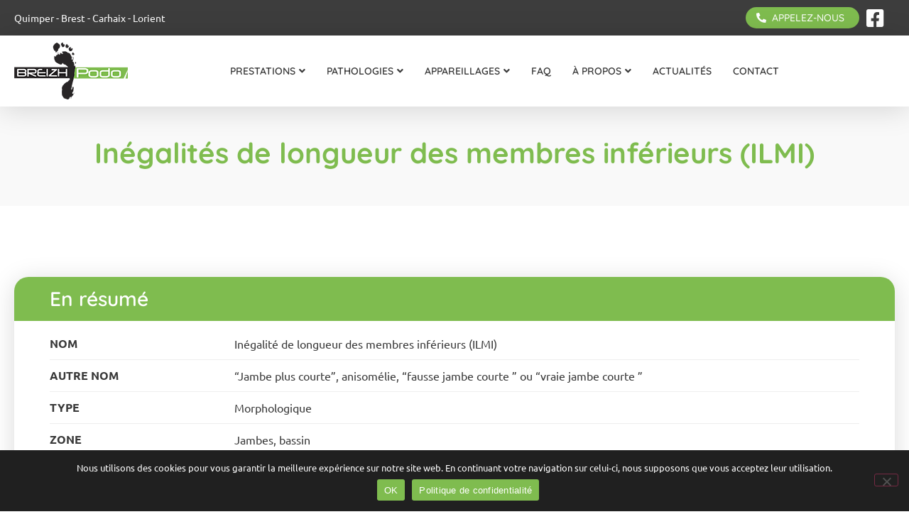

--- FILE ---
content_type: text/html; charset=UTF-8
request_url: https://www.breizhpodo.bzh/pathologies/inegalites-de-longueur-des-membres-inferieurs-ilmi/
body_size: 31515
content:
<!doctype html>
<html lang="fr-FR">
<head>
	<meta charset="UTF-8">
	<meta name="viewport" content="width=device-width, initial-scale=1">
	<link rel="profile" href="https://gmpg.org/xfn/11">
	<meta name='robots' content='index, follow, max-image-preview:large, max-snippet:-1, max-video-preview:-1' />

	<!-- This site is optimized with the Yoast SEO plugin v26.7 - https://yoast.com/wordpress/plugins/seo/ -->
	<title>Chaussures et semelles orthopédiques pour inégalités de longueur des membres inférieurs (ILMI)</title>
<link data-rocket-prefetch href="https://www.googletagmanager.com" rel="dns-prefetch">
<style id="rocket-critical-css">html{line-height:1.15;-webkit-text-size-adjust:100%}*,:after,:before{-webkit-box-sizing:border-box;box-sizing:border-box}body{margin:0;font-family:-apple-system,BlinkMacSystemFont,Segoe UI,Roboto,Helvetica Neue,Arial,Noto Sans,sans-serif;font-size:1rem;font-weight:400;line-height:1.5;color:#333;background-color:#fff;-webkit-font-smoothing:antialiased;-moz-osx-font-smoothing:grayscale}h1,h2{margin-top:.5rem;margin-bottom:1rem;font-family:inherit;font-weight:500;line-height:1.2;color:inherit}h1{font-size:2.5rem}h2{font-size:2rem}p{margin-top:0;margin-bottom:.9rem}a{background-color:transparent;text-decoration:none;color:#c36}img{border-style:none;height:auto;max-width:100%}::-webkit-file-upload-button{-webkit-appearance:button;font:inherit}li,ul{margin-top:0;margin-bottom:0;border:0;outline:0;font-size:100%;vertical-align:baseline;background:transparent}.site-navigation{grid-area:nav-menu;display:-webkit-box;display:-ms-flexbox;display:flex;-webkit-box-align:center;-ms-flex-align:center;align-items:center;-webkit-box-flex:1;-ms-flex-positive:1;flex-grow:1}@font-face{font-display:swap;font-family:eicons;src:url(https://www.breizhpodo.bzh/wp-content/plugins/elementor/assets/lib/eicons/fonts/eicons.eot?5.13.0);src:url(https://www.breizhpodo.bzh/wp-content/plugins/elementor/assets/lib/eicons/fonts/eicons.eot?5.13.0#iefix) format("embedded-opentype"),url(https://www.breizhpodo.bzh/wp-content/plugins/elementor/assets/lib/eicons/fonts/eicons.woff2?5.13.0) format("woff2"),url(https://www.breizhpodo.bzh/wp-content/plugins/elementor/assets/lib/eicons/fonts/eicons.woff?5.13.0) format("woff"),url(https://www.breizhpodo.bzh/wp-content/plugins/elementor/assets/lib/eicons/fonts/eicons.ttf?5.13.0) format("truetype"),url(https://www.breizhpodo.bzh/wp-content/plugins/elementor/assets/lib/eicons/fonts/eicons.svg?5.13.0#eicon) format("svg");font-weight:400;font-style:normal}[class^=eicon]{display:inline-block;font-family:eicons;font-size:inherit;font-weight:400;font-style:normal;font-variant:normal;line-height:1;text-rendering:auto;-webkit-font-smoothing:antialiased;-moz-osx-font-smoothing:grayscale}.eicon-menu-bar:before{content:'\e816'}.elementor-screen-only{position:absolute;top:-10000em;width:1px;height:1px;margin:-1px;padding:0;overflow:hidden;clip:rect(0,0,0,0);border:0}.elementor{-webkit-hyphens:manual;-ms-hyphens:manual;hyphens:manual}.elementor *,.elementor :after,.elementor :before{-webkit-box-sizing:border-box;box-sizing:border-box}.elementor a{-webkit-box-shadow:none;box-shadow:none;text-decoration:none}.elementor img{height:auto;max-width:100%;border:none;-webkit-border-radius:0;border-radius:0;-webkit-box-shadow:none;box-shadow:none}.elementor-widget-wrap .elementor-element.elementor-widget__width-auto{max-width:100%}.elementor-invisible{visibility:hidden}.elementor-align-center{text-align:center}.elementor-align-center .elementor-button{width:auto}.elementor-align-right{text-align:right}:root{--page-title-display:block}.elementor-page-title{display:var(--page-title-display)}.elementor-section{position:relative}.elementor-section .elementor-container{display:-webkit-box;display:-ms-flexbox;display:flex;margin-right:auto;margin-left:auto;position:relative}@media (max-width:1100px){.elementor-section .elementor-container{-ms-flex-wrap:wrap;flex-wrap:wrap}}.elementor-section.elementor-section-boxed>.elementor-container{max-width:1140px}.elementor-section.elementor-section-items-middle>.elementor-container{-webkit-box-align:center;-ms-flex-align:center;align-items:center}.elementor-widget-wrap{position:relative;width:100%;-ms-flex-wrap:wrap;flex-wrap:wrap;-ms-flex-line-pack:start;align-content:flex-start}.elementor:not(.elementor-bc-flex-widget) .elementor-widget-wrap{display:-webkit-box;display:-ms-flexbox;display:flex}.elementor-widget-wrap>.elementor-element{width:100%}.elementor-widget{position:relative}.elementor-widget:not(:last-child){margin-bottom:20px}.elementor-widget:not(:last-child).elementor-widget__width-auto{margin-bottom:0}.elementor-column{min-height:1px}.elementor-column{position:relative;display:-webkit-box;display:-ms-flexbox;display:flex}.elementor-column-gap-default>.elementor-column>.elementor-element-populated{padding:10px}@media (min-width:768px){.elementor-column.elementor-col-33{width:33.333%}.elementor-column.elementor-col-50{width:50%}.elementor-column.elementor-col-100{width:100%}}@media (max-width:767px){.elementor-column{width:100%}}ul.elementor-icon-list-items.elementor-inline-items{display:-webkit-box;display:-ms-flexbox;display:flex;-ms-flex-wrap:wrap;flex-wrap:wrap}ul.elementor-icon-list-items.elementor-inline-items .elementor-inline-item{word-break:break-word}@media (min-width:1101px){#elementor-device-mode:after{content:"desktop"}}@media (min-width:-1px){#elementor-device-mode:after{content:"widescreen"}}@media (max-width:-1px){#elementor-device-mode:after{content:"laptop"}}@media (max-width:-1px){#elementor-device-mode:after{content:"tablet_extra"}}@media (max-width:1100px){#elementor-device-mode:after{content:"tablet"}}@media (max-width:-1px){#elementor-device-mode:after{content:"mobile_extra"}}@media (max-width:767px){#elementor-device-mode:after{content:"mobile"}}[class^=eicon]{display:inline-block;font-family:eicons;font-size:inherit;font-weight:400;font-style:normal;font-variant:normal;line-height:1;text-rendering:auto;-webkit-font-smoothing:antialiased;-moz-osx-font-smoothing:grayscale}.eicon-menu-bar:before{content:"\e816"}.elementor-button{display:inline-block;line-height:1;background-color:#818a91;font-size:15px;padding:12px 24px;-webkit-border-radius:3px;border-radius:3px;color:#fff;fill:#fff;text-align:center}.elementor-button:visited{color:#fff}.elementor-button-content-wrapper{display:-webkit-box;display:-ms-flexbox;display:flex;-webkit-box-pack:center;-ms-flex-pack:center;justify-content:center}.elementor-button-text{-webkit-box-flex:1;-ms-flex-positive:1;flex-grow:1;-webkit-box-ordinal-group:11;-ms-flex-order:10;order:10;display:inline-block}.elementor-button.elementor-size-lg{font-size:18px;padding:20px 40px;-webkit-border-radius:5px;border-radius:5px}.elementor-button span{text-decoration:inherit}.elementor-icon{display:inline-block;line-height:1;color:#818a91;font-size:50px;text-align:center}.elementor-icon i{width:1em;height:1em;position:relative;display:block}.elementor-icon i:before{position:absolute;left:50%;-webkit-transform:translateX(-50%);-ms-transform:translateX(-50%);transform:translateX(-50%)}.animated{-webkit-animation-duration:1.25s;animation-duration:1.25s}.animated.animated-fast{-webkit-animation-duration:.75s;animation-duration:.75s}@media (prefers-reduced-motion:reduce){.animated{-webkit-animation:none;animation:none}}.elementor .elementor-element ul.elementor-icon-list-items{padding:0}@media (max-width:767px){.elementor .elementor-hidden-phone{display:none}}@media (min-width:768px) and (max-width:1100px){.elementor .elementor-hidden-tablet{display:none}}@media (min-width:1101px) and (max-width:99999px){.elementor .elementor-hidden-desktop{display:none}}.elementor-heading-title{padding:0;margin:0;line-height:1}.elementor-widget.elementor-icon-list--layout-inline .elementor-widget-container{overflow:hidden}.elementor-widget .elementor-icon-list-items.elementor-inline-items{margin-right:-8px;margin-left:-8px}.elementor-widget .elementor-icon-list-items.elementor-inline-items .elementor-icon-list-item{margin-right:8px;margin-left:8px}.elementor-widget .elementor-icon-list-items.elementor-inline-items .elementor-icon-list-item:after{width:auto;left:auto;right:auto;position:relative;height:100%;top:50%;-webkit-transform:translateY(-50%);-ms-transform:translateY(-50%);transform:translateY(-50%);border-top:0;border-bottom:0;border-right:0;border-left-width:1px;border-style:solid;right:-8px}.elementor-widget .elementor-icon-list-items{list-style-type:none;margin:0;padding:0}.elementor-widget .elementor-icon-list-item{margin:0;padding:0;position:relative}.elementor-widget .elementor-icon-list-item:after{position:absolute;bottom:0;width:100%}.elementor-widget .elementor-icon-list-item,.elementor-widget .elementor-icon-list-item a{display:-webkit-box;display:-ms-flexbox;display:flex;-webkit-box-align:center;-ms-flex-align:center;align-items:center;font-size:inherit}.elementor-widget .elementor-icon-list-icon+.elementor-icon-list-text{-ms-flex-item-align:center;align-self:center;padding-left:5px}.elementor-widget .elementor-icon-list-icon{display:-webkit-box;display:-ms-flexbox;display:flex}.elementor-widget .elementor-icon-list-icon i{width:1.25em;font-size:var(--e-icon-list-icon-size)}.elementor-widget.elementor-widget-icon-list .elementor-icon-list-icon{text-align:var(--e-icon-list-icon-align)}.elementor-widget.elementor-list-item-link-full_width a{width:100%}.elementor-widget.elementor-align-right .elementor-icon-list-item,.elementor-widget.elementor-align-right .elementor-icon-list-item a{-webkit-box-pack:end;-ms-flex-pack:end;justify-content:flex-end;text-align:right}.elementor-widget.elementor-align-right .elementor-icon-list-items{-webkit-box-pack:end;-ms-flex-pack:end;justify-content:flex-end}.elementor-widget:not(.elementor-align-left) .elementor-icon-list-item:after{right:0}@media (max-width:1100px){.elementor-widget:not(.elementor-tablet-align-right) .elementor-icon-list-item:after{left:0}.elementor-widget:not(.elementor-tablet-align-left) .elementor-icon-list-item:after{right:0}}@media (max-width:767px){.elementor-widget:not(.elementor-mobile-align-right) .elementor-icon-list-item:after{left:0}.elementor-widget:not(.elementor-mobile-align-left) .elementor-icon-list-item:after{right:0}}.elementor-widget-image{text-align:center}.elementor-widget-image a{display:inline-block}.elementor-widget-image img{vertical-align:middle;display:inline-block}.elementor-location-footer:before,.elementor-location-header:before{content:"";display:table;clear:both}.elementor-icon-list-items .elementor-icon-list-item .elementor-icon-list-text{display:inline-block}.elementor-item:after,.elementor-item:before{display:block;position:absolute}.elementor-item:not(:hover):not(:focus):not(.elementor-item-active):not(.highlighted):after,.elementor-item:not(:hover):not(:focus):not(.elementor-item-active):not(.highlighted):before{opacity:0}.elementor-nav-menu--main .elementor-nav-menu a{padding:13px 20px}.elementor-nav-menu--main .elementor-nav-menu ul{position:absolute;width:12em;border-width:0;border-style:solid;padding:0}.elementor-nav-menu--layout-horizontal{display:-webkit-box;display:-ms-flexbox;display:flex}.elementor-nav-menu--layout-horizontal .elementor-nav-menu{display:-webkit-box;display:-ms-flexbox;display:flex;-ms-flex-wrap:wrap;flex-wrap:wrap}.elementor-nav-menu--layout-horizontal .elementor-nav-menu a{white-space:nowrap;-webkit-box-flex:1;-ms-flex-positive:1;flex-grow:1}.elementor-nav-menu--layout-horizontal .elementor-nav-menu>li{display:-webkit-box;display:-ms-flexbox;display:flex}.elementor-nav-menu--layout-horizontal .elementor-nav-menu>li ul{top:100%!important}.elementor-nav-menu--layout-horizontal .elementor-nav-menu>li:not(:first-child) a{-webkit-margin-start:var(--e-nav-menu-horizontal-menu-item-margin);margin-inline-start:var(--e-nav-menu-horizontal-menu-item-margin)}.elementor-nav-menu--layout-horizontal .elementor-nav-menu>li:not(:last-child) a{-webkit-margin-end:var(--e-nav-menu-horizontal-menu-item-margin);margin-inline-end:var(--e-nav-menu-horizontal-menu-item-margin)}.elementor-nav-menu--layout-horizontal .elementor-nav-menu>li:not(:last-child):after{content:var(--e-nav-menu-divider-content,none);height:var(--e-nav-menu-divider-height,35%);border-left:var(--e-nav-menu-divider-width,2px) var(--e-nav-menu-divider-style,solid) var(--e-nav-menu-divider-color,#000);border-bottom-color:var(--e-nav-menu-divider-color,#000);border-right-color:var(--e-nav-menu-divider-color,#000);border-top-color:var(--e-nav-menu-divider-color,#000);-ms-flex-item-align:center;align-self:center}.elementor-nav-menu__align-center .elementor-nav-menu{margin-left:auto;margin-right:auto}.elementor-nav-menu__align-center .elementor-nav-menu{-webkit-box-pack:center;-ms-flex-pack:center;justify-content:center}.elementor-widget-nav-menu .elementor-widget-container{display:-webkit-box;display:-ms-flexbox;display:flex;-webkit-box-orient:vertical;-webkit-box-direction:normal;-ms-flex-direction:column;flex-direction:column}.elementor-nav-menu{position:relative;z-index:2}.elementor-nav-menu:after{content:"\00a0";display:block;height:0;font:0/0 serif;clear:both;visibility:hidden;overflow:hidden}.elementor-nav-menu,.elementor-nav-menu li,.elementor-nav-menu ul{display:block;list-style:none;margin:0;padding:0;line-height:normal}.elementor-nav-menu ul{display:none}.elementor-nav-menu a,.elementor-nav-menu li{position:relative}.elementor-nav-menu li{border-width:0}.elementor-nav-menu a{display:-webkit-box;display:-ms-flexbox;display:flex;-webkit-box-align:center;-ms-flex-align:center;align-items:center}.elementor-nav-menu a{padding:10px 20px;line-height:20px}.elementor-nav-menu .sub-arrow{line-height:1;padding:10px 0 10px 10px;margin-top:-10px;margin-bottom:-10px;display:-webkit-box;display:-ms-flexbox;display:flex;-webkit-box-align:center;-ms-flex-align:center;align-items:center}.elementor-menu-toggle{display:-webkit-box;display:-ms-flexbox;display:flex;-webkit-box-align:center;-ms-flex-align:center;align-items:center;-webkit-box-pack:center;-ms-flex-pack:center;justify-content:center;font-size:22px;padding:.25em;border:0 solid;border-radius:3px;background-color:rgba(0,0,0,.05);color:#494c4f}.elementor-nav-menu--dropdown{background-color:#fff;font-size:13px}.elementor-nav-menu--dropdown.elementor-nav-menu__container{margin-top:10px;-webkit-transform-origin:top;-ms-transform-origin:top;transform-origin:top;overflow:auto}.elementor-nav-menu--dropdown.elementor-nav-menu__container .elementor-sub-item{font-size:.85em}.elementor-nav-menu--dropdown a{color:#494c4f}ul.elementor-nav-menu--dropdown a{text-shadow:none;border-left:8px solid transparent}.elementor-nav-menu--toggle .elementor-menu-toggle:not(.elementor-active)+.elementor-nav-menu__container{-webkit-transform:scaleY(0);-ms-transform:scaleY(0);transform:scaleY(0);max-height:0}@media (min-width:1101px){.elementor-nav-menu--dropdown-tablet .elementor-menu-toggle,.elementor-nav-menu--dropdown-tablet .elementor-nav-menu--dropdown{display:none}}@media (max-width:1100px){.elementor-nav-menu--dropdown-tablet .elementor-nav-menu--main{display:none}}.fab,.fas{-moz-osx-font-smoothing:grayscale;-webkit-font-smoothing:antialiased;display:inline-block;font-style:normal;font-variant:normal;text-rendering:auto;line-height:1}.fa-angle-down:before{content:"\f107"}.fa-bars:before{content:"\f0c9"}.fa-facebook-square:before{content:"\f082"}.fa-phone-alt:before{content:"\f879"}@font-face{font-family:"Font Awesome 5 Brands";font-style:normal;font-weight:400;font-display:swap;src:url(https://www.breizhpodo.bzh/wp-content/plugins/elementor/assets/lib/font-awesome/webfonts/fa-brands-400.eot);src:url(https://www.breizhpodo.bzh/wp-content/plugins/elementor/assets/lib/font-awesome/webfonts/fa-brands-400.eot?#iefix) format("embedded-opentype"),url(https://www.breizhpodo.bzh/wp-content/plugins/elementor/assets/lib/font-awesome/webfonts/fa-brands-400.woff2) format("woff2"),url(https://www.breizhpodo.bzh/wp-content/plugins/elementor/assets/lib/font-awesome/webfonts/fa-brands-400.woff) format("woff"),url(https://www.breizhpodo.bzh/wp-content/plugins/elementor/assets/lib/font-awesome/webfonts/fa-brands-400.ttf) format("truetype"),url(https://www.breizhpodo.bzh/wp-content/plugins/elementor/assets/lib/font-awesome/webfonts/fa-brands-400.svg#fontawesome) format("svg")}.fab{font-family:"Font Awesome 5 Brands"}@font-face{font-family:"Font Awesome 5 Free";font-style:normal;font-weight:400;font-display:swap;src:url(https://www.breizhpodo.bzh/wp-content/plugins/elementor/assets/lib/font-awesome/webfonts/fa-regular-400.eot);src:url(https://www.breizhpodo.bzh/wp-content/plugins/elementor/assets/lib/font-awesome/webfonts/fa-regular-400.eot?#iefix) format("embedded-opentype"),url(https://www.breizhpodo.bzh/wp-content/plugins/elementor/assets/lib/font-awesome/webfonts/fa-regular-400.woff2) format("woff2"),url(https://www.breizhpodo.bzh/wp-content/plugins/elementor/assets/lib/font-awesome/webfonts/fa-regular-400.woff) format("woff"),url(https://www.breizhpodo.bzh/wp-content/plugins/elementor/assets/lib/font-awesome/webfonts/fa-regular-400.ttf) format("truetype"),url(https://www.breizhpodo.bzh/wp-content/plugins/elementor/assets/lib/font-awesome/webfonts/fa-regular-400.svg#fontawesome) format("svg")}.fab{font-weight:400}@font-face{font-family:"Font Awesome 5 Free";font-style:normal;font-weight:900;font-display:swap;src:url(https://www.breizhpodo.bzh/wp-content/plugins/elementor/assets/lib/font-awesome/webfonts/fa-solid-900.eot);src:url(https://www.breizhpodo.bzh/wp-content/plugins/elementor/assets/lib/font-awesome/webfonts/fa-solid-900.eot?#iefix) format("embedded-opentype"),url(https://www.breizhpodo.bzh/wp-content/plugins/elementor/assets/lib/font-awesome/webfonts/fa-solid-900.woff2) format("woff2"),url(https://www.breizhpodo.bzh/wp-content/plugins/elementor/assets/lib/font-awesome/webfonts/fa-solid-900.woff) format("woff"),url(https://www.breizhpodo.bzh/wp-content/plugins/elementor/assets/lib/font-awesome/webfonts/fa-solid-900.ttf) format("truetype"),url(https://www.breizhpodo.bzh/wp-content/plugins/elementor/assets/lib/font-awesome/webfonts/fa-solid-900.svg#fontawesome) format("svg")}.fas{font-family:"Font Awesome 5 Free"}.fas{font-weight:900}#cookie-notice{position:fixed;min-width:100%;height:auto;z-index:100000;font-size:13px;letter-spacing:0;line-height:20px;left:0;text-align:center;font-weight:400;font-family:-apple-system,BlinkMacSystemFont,Arial,Roboto,"Helvetica Neue",sans-serif}#cookie-notice,#cookie-notice *{-webkit-box-sizing:border-box;-moz-box-sizing:border-box;box-sizing:border-box}#cookie-notice.cn-animated{-webkit-animation-duration:0.5s!important;animation-duration:0.5s!important;-webkit-animation-fill-mode:both;animation-fill-mode:both}#cookie-notice .cookie-notice-container{display:block}.cn-position-bottom{bottom:0}.cookie-notice-container{padding:15px 30px;text-align:center;width:100%;z-index:2}.cn-close-icon{position:absolute;right:15px;top:50%;margin-top:-10px;width:15px;height:15px;opacity:.5;padding:10px;outline:none}.cn-close-icon:before,.cn-close-icon:after{position:absolute;content:' ';height:15px;width:2px;top:3px;background-color:#fff}.cn-close-icon:before{transform:rotate(45deg)}.cn-close-icon:after{transform:rotate(-45deg)}#cookie-notice .cn-button{margin:0 0 0 10px}.cn-button.bootstrap{font-family:-apple-system,BlinkMacSystemFont,Arial,Roboto,"Helvetica Neue",sans-serif;font-weight:400;font-size:13px;letter-spacing:.25px;line-height:20px;margin:0;text-align:center;text-transform:none;display:inline-block;touch-action:manipulation;white-space:nowrap;outline:none;box-shadow:none;text-shadow:none;border:none;-webkit-border-radius:3px;-moz-border-radius:3px;border-radius:3px;text-decoration:none;padding:8.5px 10px;line-height:1}.cn-button.bootstrap{color:#fff;background:#20C19E}.cn-text-container{margin:0 0 6px 0}.cn-text-container,.cn-buttons-container{display:inline-block}#cookie-notice.cookie-notice-visible.cn-effect-fade{-webkit-animation-name:fadeIn;animation-name:fadeIn}#cookie-notice.cn-effect-fade{-webkit-animation-name:fadeOut;animation-name:fadeOut}@-webkit-keyframes fadeIn{from{opacity:0}to{opacity:1}}@keyframes fadeIn{from{opacity:0}to{opacity:1}}@-webkit-keyframes fadeOut{from{opacity:1}to{opacity:0}}@keyframes fadeOut{from{opacity:1}to{opacity:0}}@media all and (max-width:900px){.cookie-notice-container #cn-notice-text{display:block}.cookie-notice-container #cn-notice-buttons{display:block}#cookie-notice .cn-button{margin:0 5px 5px 5px}}@media all and (max-width:480px){.cookie-notice-container{padding:15px 25px}}.fab,.fas{-moz-osx-font-smoothing:grayscale;-webkit-font-smoothing:antialiased;display:inline-block;font-style:normal;font-variant:normal;text-rendering:auto;line-height:1}.fa-angle-down:before{content:"\f107"}.fa-bars:before{content:"\f0c9"}.fa-facebook-square:before{content:"\f082"}.fa-phone-alt:before{content:"\f879"}@font-face{font-family:"Font Awesome 5 Brands";font-style:normal;font-weight:400;font-display:swap;src:url(https://www.breizhpodo.bzh/wp-content/plugins/elementor/assets/lib/font-awesome/webfonts/fa-brands-400.eot);src:url(https://www.breizhpodo.bzh/wp-content/plugins/elementor/assets/lib/font-awesome/webfonts/fa-brands-400.eot?#iefix) format("embedded-opentype"),url(https://www.breizhpodo.bzh/wp-content/plugins/elementor/assets/lib/font-awesome/webfonts/fa-brands-400.woff2) format("woff2"),url(https://www.breizhpodo.bzh/wp-content/plugins/elementor/assets/lib/font-awesome/webfonts/fa-brands-400.woff) format("woff"),url(https://www.breizhpodo.bzh/wp-content/plugins/elementor/assets/lib/font-awesome/webfonts/fa-brands-400.ttf) format("truetype"),url(https://www.breizhpodo.bzh/wp-content/plugins/elementor/assets/lib/font-awesome/webfonts/fa-brands-400.svg#fontawesome) format("svg")}.fab{font-family:"Font Awesome 5 Brands";font-weight:400}@font-face{font-family:"Font Awesome 5 Free";font-style:normal;font-weight:900;font-display:swap;src:url(https://www.breizhpodo.bzh/wp-content/plugins/elementor/assets/lib/font-awesome/webfonts/fa-solid-900.eot);src:url(https://www.breizhpodo.bzh/wp-content/plugins/elementor/assets/lib/font-awesome/webfonts/fa-solid-900.eot?#iefix) format("embedded-opentype"),url(https://www.breizhpodo.bzh/wp-content/plugins/elementor/assets/lib/font-awesome/webfonts/fa-solid-900.woff2) format("woff2"),url(https://www.breizhpodo.bzh/wp-content/plugins/elementor/assets/lib/font-awesome/webfonts/fa-solid-900.woff) format("woff"),url(https://www.breizhpodo.bzh/wp-content/plugins/elementor/assets/lib/font-awesome/webfonts/fa-solid-900.ttf) format("truetype"),url(https://www.breizhpodo.bzh/wp-content/plugins/elementor/assets/lib/font-awesome/webfonts/fa-solid-900.svg#fontawesome) format("svg")}.fas{font-family:"Font Awesome 5 Free";font-weight:900}.eael-reading-progress-wrap .eael-reading-progress{width:100%;position:fixed;top:0;left:0;height:5px;z-index:999999}.eael-reading-progress-wrap .eael-reading-progress .eael-reading-progress-fill{height:5px;background-color:#1fd18e;width:0%}@keyframes fadeIn{from{opacity:0}to{opacity:1}}@keyframes fadeInLeft{from{opacity:0;transform:translate3d(-100%,0,0)}to{opacity:1;transform:none}}.fadeInLeft{animation-name:fadeInLeft}@keyframes fadeInRight{from{opacity:0;transform:translate3d(100%,0,0)}to{opacity:1;transform:none}}.fadeInRight{animation-name:fadeInRight}@keyframes zoomIn{from{opacity:0;transform:scale3d(.3,.3,.3)}50%{opacity:1}}.zoomIn{animation-name:zoomIn}</style><link rel="preload" data-rocket-preload as="image" href="https://www.breizhpodo.bzh/wp-content/uploads/2021/08/logo-breizh-podo-80.png" fetchpriority="high">
	<meta name="description" content="Breizh Podo vous accompagne dans le traitement des inégalités de longueur des membres inférieurs (ILMI) : fabrication de chaussures et de semelles orthopédiques adaptées." />
	<link rel="canonical" href="https://www.breizhpodo.bzh/pathologies/inegalites-de-longueur-des-membres-inferieurs-ilmi/" />
	<meta property="og:locale" content="fr_FR" />
	<meta property="og:type" content="article" />
	<meta property="og:title" content="Chaussures et semelles orthopédiques pour inégalités de longueur des membres inférieurs (ILMI)" />
	<meta property="og:description" content="Breizh Podo vous accompagne dans le traitement des inégalités de longueur des membres inférieurs (ILMI) : fabrication de chaussures et de semelles orthopédiques adaptées." />
	<meta property="og:url" content="https://www.breizhpodo.bzh/pathologies/inegalites-de-longueur-des-membres-inferieurs-ilmi/" />
	<meta property="og:site_name" content="Breizh Podo" />
	<meta property="article:publisher" content="https://www.facebook.com/breizhpodo/" />
	<meta property="article:modified_time" content="2024-09-16T14:57:23+00:00" />
	<meta property="og:image" content="https://www.breizhpodo.bzh/wp-content/uploads/2021/10/inegalite-de-longueur-des-membres-inferieurs.jpg" />
	<meta name="twitter:card" content="summary_large_image" />
	<meta name="twitter:label1" content="Durée de lecture estimée" />
	<meta name="twitter:data1" content="5 minutes" />
	<script type="application/ld+json" class="yoast-schema-graph">{"@context":"https://schema.org","@graph":[{"@type":"WebPage","@id":"https://www.breizhpodo.bzh/pathologies/inegalites-de-longueur-des-membres-inferieurs-ilmi/","url":"https://www.breizhpodo.bzh/pathologies/inegalites-de-longueur-des-membres-inferieurs-ilmi/","name":"Chaussures et semelles orthopédiques pour inégalités de longueur des membres inférieurs (ILMI)","isPartOf":{"@id":"https://www.breizhpodo.bzh/#website"},"primaryImageOfPage":{"@id":"https://www.breizhpodo.bzh/pathologies/inegalites-de-longueur-des-membres-inferieurs-ilmi/#primaryimage"},"image":{"@id":"https://www.breizhpodo.bzh/pathologies/inegalites-de-longueur-des-membres-inferieurs-ilmi/#primaryimage"},"thumbnailUrl":"https://www.breizhpodo.bzh/wp-content/uploads/2021/10/inegalite-de-longueur-des-membres-inferieurs.jpg","datePublished":"2021-08-13T20:13:56+00:00","dateModified":"2024-09-16T14:57:23+00:00","description":"Breizh Podo vous accompagne dans le traitement des inégalités de longueur des membres inférieurs (ILMI) : fabrication de chaussures et de semelles orthopédiques adaptées.","breadcrumb":{"@id":"https://www.breizhpodo.bzh/pathologies/inegalites-de-longueur-des-membres-inferieurs-ilmi/#breadcrumb"},"inLanguage":"fr-FR","potentialAction":[{"@type":"ReadAction","target":["https://www.breizhpodo.bzh/pathologies/inegalites-de-longueur-des-membres-inferieurs-ilmi/"]}]},{"@type":"ImageObject","inLanguage":"fr-FR","@id":"https://www.breizhpodo.bzh/pathologies/inegalites-de-longueur-des-membres-inferieurs-ilmi/#primaryimage","url":"https://www.breizhpodo.bzh/wp-content/uploads/2021/10/inegalite-de-longueur-des-membres-inferieurs.jpg","contentUrl":"https://www.breizhpodo.bzh/wp-content/uploads/2021/10/inegalite-de-longueur-des-membres-inferieurs.jpg","width":800,"height":533,"caption":"Inégalité de longueur des membres inférieurs (ILMI)"},{"@type":"BreadcrumbList","@id":"https://www.breizhpodo.bzh/pathologies/inegalites-de-longueur-des-membres-inferieurs-ilmi/#breadcrumb","itemListElement":[{"@type":"ListItem","position":1,"name":"Accueil","item":"https://www.breizhpodo.bzh/"},{"@type":"ListItem","position":2,"name":"Pathologies","item":"https://www.breizhpodo.bzh/pathologies/"},{"@type":"ListItem","position":3,"name":"Inégalités de longueur des membres inférieurs (ILMI)"}]},{"@type":"WebSite","@id":"https://www.breizhpodo.bzh/#website","url":"https://www.breizhpodo.bzh/","name":"Breizh Podo","description":"Chaussures et semelles orthopédiques sur mesure","publisher":{"@id":"https://www.breizhpodo.bzh/#organization"},"potentialAction":[{"@type":"SearchAction","target":{"@type":"EntryPoint","urlTemplate":"https://www.breizhpodo.bzh/?s={search_term_string}"},"query-input":{"@type":"PropertyValueSpecification","valueRequired":true,"valueName":"search_term_string"}}],"inLanguage":"fr-FR"},{"@type":"Organization","@id":"https://www.breizhpodo.bzh/#organization","name":"Breizh Podo","url":"https://www.breizhpodo.bzh/","logo":{"@type":"ImageObject","inLanguage":"fr-FR","@id":"https://www.breizhpodo.bzh/#/schema/logo/image/","url":"https://www.breizhpodo.bzh/wp-content/uploads/2021/08/Logo-Breizh-Podo-2017_Vert.png","contentUrl":"https://www.breizhpodo.bzh/wp-content/uploads/2021/08/Logo-Breizh-Podo-2017_Vert.png","width":1342,"height":685,"caption":"Breizh Podo"},"image":{"@id":"https://www.breizhpodo.bzh/#/schema/logo/image/"},"sameAs":["https://www.facebook.com/breizhpodo/"]}]}</script>
	<!-- / Yoast SEO plugin. -->



<link rel="alternate" type="application/rss+xml" title="Breizh Podo &raquo; Flux" href="https://www.breizhpodo.bzh/feed/" />
<link rel="alternate" type="application/rss+xml" title="Breizh Podo &raquo; Flux des commentaires" href="https://www.breizhpodo.bzh/comments/feed/" />
<link rel="alternate" title="oEmbed (JSON)" type="application/json+oembed" href="https://www.breizhpodo.bzh/wp-json/oembed/1.0/embed?url=https%3A%2F%2Fwww.breizhpodo.bzh%2Fpathologies%2Finegalites-de-longueur-des-membres-inferieurs-ilmi%2F" />
<link rel="alternate" title="oEmbed (XML)" type="text/xml+oembed" href="https://www.breizhpodo.bzh/wp-json/oembed/1.0/embed?url=https%3A%2F%2Fwww.breizhpodo.bzh%2Fpathologies%2Finegalites-de-longueur-des-membres-inferieurs-ilmi%2F&#038;format=xml" />
		<style>
			.lazyload,
			.lazyloading {
				max-width: 100%;
			}
		</style>
				<!-- This site uses the Google Analytics by MonsterInsights plugin v9.11.1 - Using Analytics tracking - https://www.monsterinsights.com/ -->
							<script src="//www.googletagmanager.com/gtag/js?id=G-3KFLR6LPST"  data-cfasync="false" data-wpfc-render="false" async></script>
			<script data-cfasync="false" data-wpfc-render="false">
				var mi_version = '9.11.1';
				var mi_track_user = true;
				var mi_no_track_reason = '';
								var MonsterInsightsDefaultLocations = {"page_location":"https:\/\/www.breizhpodo.bzh\/pathologies\/inegalites-de-longueur-des-membres-inferieurs-ilmi\/"};
								if ( typeof MonsterInsightsPrivacyGuardFilter === 'function' ) {
					var MonsterInsightsLocations = (typeof MonsterInsightsExcludeQuery === 'object') ? MonsterInsightsPrivacyGuardFilter( MonsterInsightsExcludeQuery ) : MonsterInsightsPrivacyGuardFilter( MonsterInsightsDefaultLocations );
				} else {
					var MonsterInsightsLocations = (typeof MonsterInsightsExcludeQuery === 'object') ? MonsterInsightsExcludeQuery : MonsterInsightsDefaultLocations;
				}

								var disableStrs = [
										'ga-disable-G-3KFLR6LPST',
									];

				/* Function to detect opted out users */
				function __gtagTrackerIsOptedOut() {
					for (var index = 0; index < disableStrs.length; index++) {
						if (document.cookie.indexOf(disableStrs[index] + '=true') > -1) {
							return true;
						}
					}

					return false;
				}

				/* Disable tracking if the opt-out cookie exists. */
				if (__gtagTrackerIsOptedOut()) {
					for (var index = 0; index < disableStrs.length; index++) {
						window[disableStrs[index]] = true;
					}
				}

				/* Opt-out function */
				function __gtagTrackerOptout() {
					for (var index = 0; index < disableStrs.length; index++) {
						document.cookie = disableStrs[index] + '=true; expires=Thu, 31 Dec 2099 23:59:59 UTC; path=/';
						window[disableStrs[index]] = true;
					}
				}

				if ('undefined' === typeof gaOptout) {
					function gaOptout() {
						__gtagTrackerOptout();
					}
				}
								window.dataLayer = window.dataLayer || [];

				window.MonsterInsightsDualTracker = {
					helpers: {},
					trackers: {},
				};
				if (mi_track_user) {
					function __gtagDataLayer() {
						dataLayer.push(arguments);
					}

					function __gtagTracker(type, name, parameters) {
						if (!parameters) {
							parameters = {};
						}

						if (parameters.send_to) {
							__gtagDataLayer.apply(null, arguments);
							return;
						}

						if (type === 'event') {
														parameters.send_to = monsterinsights_frontend.v4_id;
							var hookName = name;
							if (typeof parameters['event_category'] !== 'undefined') {
								hookName = parameters['event_category'] + ':' + name;
							}

							if (typeof MonsterInsightsDualTracker.trackers[hookName] !== 'undefined') {
								MonsterInsightsDualTracker.trackers[hookName](parameters);
							} else {
								__gtagDataLayer('event', name, parameters);
							}
							
						} else {
							__gtagDataLayer.apply(null, arguments);
						}
					}

					__gtagTracker('js', new Date());
					__gtagTracker('set', {
						'developer_id.dZGIzZG': true,
											});
					if ( MonsterInsightsLocations.page_location ) {
						__gtagTracker('set', MonsterInsightsLocations);
					}
										__gtagTracker('config', 'G-3KFLR6LPST', {"forceSSL":"true","link_attribution":"true"} );
										window.gtag = __gtagTracker;										(function () {
						/* https://developers.google.com/analytics/devguides/collection/analyticsjs/ */
						/* ga and __gaTracker compatibility shim. */
						var noopfn = function () {
							return null;
						};
						var newtracker = function () {
							return new Tracker();
						};
						var Tracker = function () {
							return null;
						};
						var p = Tracker.prototype;
						p.get = noopfn;
						p.set = noopfn;
						p.send = function () {
							var args = Array.prototype.slice.call(arguments);
							args.unshift('send');
							__gaTracker.apply(null, args);
						};
						var __gaTracker = function () {
							var len = arguments.length;
							if (len === 0) {
								return;
							}
							var f = arguments[len - 1];
							if (typeof f !== 'object' || f === null || typeof f.hitCallback !== 'function') {
								if ('send' === arguments[0]) {
									var hitConverted, hitObject = false, action;
									if ('event' === arguments[1]) {
										if ('undefined' !== typeof arguments[3]) {
											hitObject = {
												'eventAction': arguments[3],
												'eventCategory': arguments[2],
												'eventLabel': arguments[4],
												'value': arguments[5] ? arguments[5] : 1,
											}
										}
									}
									if ('pageview' === arguments[1]) {
										if ('undefined' !== typeof arguments[2]) {
											hitObject = {
												'eventAction': 'page_view',
												'page_path': arguments[2],
											}
										}
									}
									if (typeof arguments[2] === 'object') {
										hitObject = arguments[2];
									}
									if (typeof arguments[5] === 'object') {
										Object.assign(hitObject, arguments[5]);
									}
									if ('undefined' !== typeof arguments[1].hitType) {
										hitObject = arguments[1];
										if ('pageview' === hitObject.hitType) {
											hitObject.eventAction = 'page_view';
										}
									}
									if (hitObject) {
										action = 'timing' === arguments[1].hitType ? 'timing_complete' : hitObject.eventAction;
										hitConverted = mapArgs(hitObject);
										__gtagTracker('event', action, hitConverted);
									}
								}
								return;
							}

							function mapArgs(args) {
								var arg, hit = {};
								var gaMap = {
									'eventCategory': 'event_category',
									'eventAction': 'event_action',
									'eventLabel': 'event_label',
									'eventValue': 'event_value',
									'nonInteraction': 'non_interaction',
									'timingCategory': 'event_category',
									'timingVar': 'name',
									'timingValue': 'value',
									'timingLabel': 'event_label',
									'page': 'page_path',
									'location': 'page_location',
									'title': 'page_title',
									'referrer' : 'page_referrer',
								};
								for (arg in args) {
																		if (!(!args.hasOwnProperty(arg) || !gaMap.hasOwnProperty(arg))) {
										hit[gaMap[arg]] = args[arg];
									} else {
										hit[arg] = args[arg];
									}
								}
								return hit;
							}

							try {
								f.hitCallback();
							} catch (ex) {
							}
						};
						__gaTracker.create = newtracker;
						__gaTracker.getByName = newtracker;
						__gaTracker.getAll = function () {
							return [];
						};
						__gaTracker.remove = noopfn;
						__gaTracker.loaded = true;
						window['__gaTracker'] = __gaTracker;
					})();
									} else {
										console.log("");
					(function () {
						function __gtagTracker() {
							return null;
						}

						window['__gtagTracker'] = __gtagTracker;
						window['gtag'] = __gtagTracker;
					})();
									}
			</script>
							<!-- / Google Analytics by MonsterInsights -->
		<style id='wp-img-auto-sizes-contain-inline-css'>
img:is([sizes=auto i],[sizes^="auto," i]){contain-intrinsic-size:3000px 1500px}
/*# sourceURL=wp-img-auto-sizes-contain-inline-css */
</style>
<style id='wp-emoji-styles-inline-css'>

	img.wp-smiley, img.emoji {
		display: inline !important;
		border: none !important;
		box-shadow: none !important;
		height: 1em !important;
		width: 1em !important;
		margin: 0 0.07em !important;
		vertical-align: -0.1em !important;
		background: none !important;
		padding: 0 !important;
	}
/*# sourceURL=wp-emoji-styles-inline-css */
</style>
<style id='global-styles-inline-css'>
:root{--wp--preset--aspect-ratio--square: 1;--wp--preset--aspect-ratio--4-3: 4/3;--wp--preset--aspect-ratio--3-4: 3/4;--wp--preset--aspect-ratio--3-2: 3/2;--wp--preset--aspect-ratio--2-3: 2/3;--wp--preset--aspect-ratio--16-9: 16/9;--wp--preset--aspect-ratio--9-16: 9/16;--wp--preset--color--black: #000000;--wp--preset--color--cyan-bluish-gray: #abb8c3;--wp--preset--color--white: #ffffff;--wp--preset--color--pale-pink: #f78da7;--wp--preset--color--vivid-red: #cf2e2e;--wp--preset--color--luminous-vivid-orange: #ff6900;--wp--preset--color--luminous-vivid-amber: #fcb900;--wp--preset--color--light-green-cyan: #7bdcb5;--wp--preset--color--vivid-green-cyan: #00d084;--wp--preset--color--pale-cyan-blue: #8ed1fc;--wp--preset--color--vivid-cyan-blue: #0693e3;--wp--preset--color--vivid-purple: #9b51e0;--wp--preset--gradient--vivid-cyan-blue-to-vivid-purple: linear-gradient(135deg,rgb(6,147,227) 0%,rgb(155,81,224) 100%);--wp--preset--gradient--light-green-cyan-to-vivid-green-cyan: linear-gradient(135deg,rgb(122,220,180) 0%,rgb(0,208,130) 100%);--wp--preset--gradient--luminous-vivid-amber-to-luminous-vivid-orange: linear-gradient(135deg,rgb(252,185,0) 0%,rgb(255,105,0) 100%);--wp--preset--gradient--luminous-vivid-orange-to-vivid-red: linear-gradient(135deg,rgb(255,105,0) 0%,rgb(207,46,46) 100%);--wp--preset--gradient--very-light-gray-to-cyan-bluish-gray: linear-gradient(135deg,rgb(238,238,238) 0%,rgb(169,184,195) 100%);--wp--preset--gradient--cool-to-warm-spectrum: linear-gradient(135deg,rgb(74,234,220) 0%,rgb(151,120,209) 20%,rgb(207,42,186) 40%,rgb(238,44,130) 60%,rgb(251,105,98) 80%,rgb(254,248,76) 100%);--wp--preset--gradient--blush-light-purple: linear-gradient(135deg,rgb(255,206,236) 0%,rgb(152,150,240) 100%);--wp--preset--gradient--blush-bordeaux: linear-gradient(135deg,rgb(254,205,165) 0%,rgb(254,45,45) 50%,rgb(107,0,62) 100%);--wp--preset--gradient--luminous-dusk: linear-gradient(135deg,rgb(255,203,112) 0%,rgb(199,81,192) 50%,rgb(65,88,208) 100%);--wp--preset--gradient--pale-ocean: linear-gradient(135deg,rgb(255,245,203) 0%,rgb(182,227,212) 50%,rgb(51,167,181) 100%);--wp--preset--gradient--electric-grass: linear-gradient(135deg,rgb(202,248,128) 0%,rgb(113,206,126) 100%);--wp--preset--gradient--midnight: linear-gradient(135deg,rgb(2,3,129) 0%,rgb(40,116,252) 100%);--wp--preset--font-size--small: 13px;--wp--preset--font-size--medium: 20px;--wp--preset--font-size--large: 36px;--wp--preset--font-size--x-large: 42px;--wp--preset--spacing--20: 0.44rem;--wp--preset--spacing--30: 0.67rem;--wp--preset--spacing--40: 1rem;--wp--preset--spacing--50: 1.5rem;--wp--preset--spacing--60: 2.25rem;--wp--preset--spacing--70: 3.38rem;--wp--preset--spacing--80: 5.06rem;--wp--preset--shadow--natural: 6px 6px 9px rgba(0, 0, 0, 0.2);--wp--preset--shadow--deep: 12px 12px 50px rgba(0, 0, 0, 0.4);--wp--preset--shadow--sharp: 6px 6px 0px rgba(0, 0, 0, 0.2);--wp--preset--shadow--outlined: 6px 6px 0px -3px rgb(255, 255, 255), 6px 6px rgb(0, 0, 0);--wp--preset--shadow--crisp: 6px 6px 0px rgb(0, 0, 0);}:root { --wp--style--global--content-size: 800px;--wp--style--global--wide-size: 1200px; }:where(body) { margin: 0; }.wp-site-blocks > .alignleft { float: left; margin-right: 2em; }.wp-site-blocks > .alignright { float: right; margin-left: 2em; }.wp-site-blocks > .aligncenter { justify-content: center; margin-left: auto; margin-right: auto; }:where(.wp-site-blocks) > * { margin-block-start: 24px; margin-block-end: 0; }:where(.wp-site-blocks) > :first-child { margin-block-start: 0; }:where(.wp-site-blocks) > :last-child { margin-block-end: 0; }:root { --wp--style--block-gap: 24px; }:root :where(.is-layout-flow) > :first-child{margin-block-start: 0;}:root :where(.is-layout-flow) > :last-child{margin-block-end: 0;}:root :where(.is-layout-flow) > *{margin-block-start: 24px;margin-block-end: 0;}:root :where(.is-layout-constrained) > :first-child{margin-block-start: 0;}:root :where(.is-layout-constrained) > :last-child{margin-block-end: 0;}:root :where(.is-layout-constrained) > *{margin-block-start: 24px;margin-block-end: 0;}:root :where(.is-layout-flex){gap: 24px;}:root :where(.is-layout-grid){gap: 24px;}.is-layout-flow > .alignleft{float: left;margin-inline-start: 0;margin-inline-end: 2em;}.is-layout-flow > .alignright{float: right;margin-inline-start: 2em;margin-inline-end: 0;}.is-layout-flow > .aligncenter{margin-left: auto !important;margin-right: auto !important;}.is-layout-constrained > .alignleft{float: left;margin-inline-start: 0;margin-inline-end: 2em;}.is-layout-constrained > .alignright{float: right;margin-inline-start: 2em;margin-inline-end: 0;}.is-layout-constrained > .aligncenter{margin-left: auto !important;margin-right: auto !important;}.is-layout-constrained > :where(:not(.alignleft):not(.alignright):not(.alignfull)){max-width: var(--wp--style--global--content-size);margin-left: auto !important;margin-right: auto !important;}.is-layout-constrained > .alignwide{max-width: var(--wp--style--global--wide-size);}body .is-layout-flex{display: flex;}.is-layout-flex{flex-wrap: wrap;align-items: center;}.is-layout-flex > :is(*, div){margin: 0;}body .is-layout-grid{display: grid;}.is-layout-grid > :is(*, div){margin: 0;}body{padding-top: 0px;padding-right: 0px;padding-bottom: 0px;padding-left: 0px;}a:where(:not(.wp-element-button)){text-decoration: underline;}:root :where(.wp-element-button, .wp-block-button__link){background-color: #32373c;border-width: 0;color: #fff;font-family: inherit;font-size: inherit;font-style: inherit;font-weight: inherit;letter-spacing: inherit;line-height: inherit;padding-top: calc(0.667em + 2px);padding-right: calc(1.333em + 2px);padding-bottom: calc(0.667em + 2px);padding-left: calc(1.333em + 2px);text-decoration: none;text-transform: inherit;}.has-black-color{color: var(--wp--preset--color--black) !important;}.has-cyan-bluish-gray-color{color: var(--wp--preset--color--cyan-bluish-gray) !important;}.has-white-color{color: var(--wp--preset--color--white) !important;}.has-pale-pink-color{color: var(--wp--preset--color--pale-pink) !important;}.has-vivid-red-color{color: var(--wp--preset--color--vivid-red) !important;}.has-luminous-vivid-orange-color{color: var(--wp--preset--color--luminous-vivid-orange) !important;}.has-luminous-vivid-amber-color{color: var(--wp--preset--color--luminous-vivid-amber) !important;}.has-light-green-cyan-color{color: var(--wp--preset--color--light-green-cyan) !important;}.has-vivid-green-cyan-color{color: var(--wp--preset--color--vivid-green-cyan) !important;}.has-pale-cyan-blue-color{color: var(--wp--preset--color--pale-cyan-blue) !important;}.has-vivid-cyan-blue-color{color: var(--wp--preset--color--vivid-cyan-blue) !important;}.has-vivid-purple-color{color: var(--wp--preset--color--vivid-purple) !important;}.has-black-background-color{background-color: var(--wp--preset--color--black) !important;}.has-cyan-bluish-gray-background-color{background-color: var(--wp--preset--color--cyan-bluish-gray) !important;}.has-white-background-color{background-color: var(--wp--preset--color--white) !important;}.has-pale-pink-background-color{background-color: var(--wp--preset--color--pale-pink) !important;}.has-vivid-red-background-color{background-color: var(--wp--preset--color--vivid-red) !important;}.has-luminous-vivid-orange-background-color{background-color: var(--wp--preset--color--luminous-vivid-orange) !important;}.has-luminous-vivid-amber-background-color{background-color: var(--wp--preset--color--luminous-vivid-amber) !important;}.has-light-green-cyan-background-color{background-color: var(--wp--preset--color--light-green-cyan) !important;}.has-vivid-green-cyan-background-color{background-color: var(--wp--preset--color--vivid-green-cyan) !important;}.has-pale-cyan-blue-background-color{background-color: var(--wp--preset--color--pale-cyan-blue) !important;}.has-vivid-cyan-blue-background-color{background-color: var(--wp--preset--color--vivid-cyan-blue) !important;}.has-vivid-purple-background-color{background-color: var(--wp--preset--color--vivid-purple) !important;}.has-black-border-color{border-color: var(--wp--preset--color--black) !important;}.has-cyan-bluish-gray-border-color{border-color: var(--wp--preset--color--cyan-bluish-gray) !important;}.has-white-border-color{border-color: var(--wp--preset--color--white) !important;}.has-pale-pink-border-color{border-color: var(--wp--preset--color--pale-pink) !important;}.has-vivid-red-border-color{border-color: var(--wp--preset--color--vivid-red) !important;}.has-luminous-vivid-orange-border-color{border-color: var(--wp--preset--color--luminous-vivid-orange) !important;}.has-luminous-vivid-amber-border-color{border-color: var(--wp--preset--color--luminous-vivid-amber) !important;}.has-light-green-cyan-border-color{border-color: var(--wp--preset--color--light-green-cyan) !important;}.has-vivid-green-cyan-border-color{border-color: var(--wp--preset--color--vivid-green-cyan) !important;}.has-pale-cyan-blue-border-color{border-color: var(--wp--preset--color--pale-cyan-blue) !important;}.has-vivid-cyan-blue-border-color{border-color: var(--wp--preset--color--vivid-cyan-blue) !important;}.has-vivid-purple-border-color{border-color: var(--wp--preset--color--vivid-purple) !important;}.has-vivid-cyan-blue-to-vivid-purple-gradient-background{background: var(--wp--preset--gradient--vivid-cyan-blue-to-vivid-purple) !important;}.has-light-green-cyan-to-vivid-green-cyan-gradient-background{background: var(--wp--preset--gradient--light-green-cyan-to-vivid-green-cyan) !important;}.has-luminous-vivid-amber-to-luminous-vivid-orange-gradient-background{background: var(--wp--preset--gradient--luminous-vivid-amber-to-luminous-vivid-orange) !important;}.has-luminous-vivid-orange-to-vivid-red-gradient-background{background: var(--wp--preset--gradient--luminous-vivid-orange-to-vivid-red) !important;}.has-very-light-gray-to-cyan-bluish-gray-gradient-background{background: var(--wp--preset--gradient--very-light-gray-to-cyan-bluish-gray) !important;}.has-cool-to-warm-spectrum-gradient-background{background: var(--wp--preset--gradient--cool-to-warm-spectrum) !important;}.has-blush-light-purple-gradient-background{background: var(--wp--preset--gradient--blush-light-purple) !important;}.has-blush-bordeaux-gradient-background{background: var(--wp--preset--gradient--blush-bordeaux) !important;}.has-luminous-dusk-gradient-background{background: var(--wp--preset--gradient--luminous-dusk) !important;}.has-pale-ocean-gradient-background{background: var(--wp--preset--gradient--pale-ocean) !important;}.has-electric-grass-gradient-background{background: var(--wp--preset--gradient--electric-grass) !important;}.has-midnight-gradient-background{background: var(--wp--preset--gradient--midnight) !important;}.has-small-font-size{font-size: var(--wp--preset--font-size--small) !important;}.has-medium-font-size{font-size: var(--wp--preset--font-size--medium) !important;}.has-large-font-size{font-size: var(--wp--preset--font-size--large) !important;}.has-x-large-font-size{font-size: var(--wp--preset--font-size--x-large) !important;}
:root :where(.wp-block-pullquote){font-size: 1.5em;line-height: 1.6;}
/*# sourceURL=global-styles-inline-css */
</style>
<link rel='preload'  href='https://www.breizhpodo.bzh/wp-content/plugins/cookie-notice/css/front.min.css?ver=2.5.11' data-rocket-async="style" as="style" onload="this.onload=null;this.rel='stylesheet'" onerror="this.removeAttribute('data-rocket-async')"  media='all' />
<link data-minify="1" rel='preload'  href='https://www.breizhpodo.bzh/wp-content/cache/min/1/wp-content/themes/hello-elementor/assets/css/reset.css?ver=1749645496' data-rocket-async="style" as="style" onload="this.onload=null;this.rel='stylesheet'" onerror="this.removeAttribute('data-rocket-async')"  media='all' />
<link data-minify="1" rel='preload'  href='https://www.breizhpodo.bzh/wp-content/cache/min/1/wp-content/themes/hello-elementor/assets/css/theme.css?ver=1749645496' data-rocket-async="style" as="style" onload="this.onload=null;this.rel='stylesheet'" onerror="this.removeAttribute('data-rocket-async')"  media='all' />
<link data-minify="1" rel='preload'  href='https://www.breizhpodo.bzh/wp-content/cache/min/1/wp-content/themes/hello-elementor/assets/css/header-footer.css?ver=1749645496' data-rocket-async="style" as="style" onload="this.onload=null;this.rel='stylesheet'" onerror="this.removeAttribute('data-rocket-async')"  media='all' />
<link rel='preload'  href='https://www.breizhpodo.bzh/wp-content/uploads/elementor/css/custom-frontend.min.css?ver=1769178085' data-rocket-async="style" as="style" onload="this.onload=null;this.rel='stylesheet'" onerror="this.removeAttribute('data-rocket-async')"  media='all' />
<style id='elementor-frontend-inline-css'>
.elementor-kit-5{--e-global-color-primary:#7FBC4F;--e-global-color-secondary:#3B3B3B;--e-global-color-text:#393939;--e-global-color-accent:#7FBC4F;--e-global-typography-primary-font-family:"Quicksand";--e-global-typography-primary-font-weight:600;--e-global-typography-secondary-font-family:"Roboto Slab";--e-global-typography-secondary-font-weight:400;--e-global-typography-text-font-family:"Ubuntu";--e-global-typography-text-font-size:16px;--e-global-typography-text-font-weight:400;--e-global-typography-accent-font-family:"Roboto";--e-global-typography-accent-font-weight:500;}.elementor-kit-5 e-page-transition{background-color:#FFBC7D;}.elementor-section.elementor-section-boxed > .elementor-container{max-width:1350px;}.e-con{--container-max-width:1350px;}.elementor-widget:not(:last-child){margin-block-end:0px;}.elementor-element{--widgets-spacing:0px 0px;--widgets-spacing-row:0px;--widgets-spacing-column:0px;}{}h1.entry-title{display:var(--page-title-display);}@media(max-width:1100px){.elementor-section.elementor-section-boxed > .elementor-container{max-width:1024px;}.e-con{--container-max-width:1024px;}}@media(max-width:767px){.elementor-section.elementor-section-boxed > .elementor-container{max-width:767px;}.e-con{--container-max-width:767px;}}
.elementor-79 .elementor-element.elementor-element-ae95df5{padding:100px 20px 100px 20px;}.elementor-79 .elementor-element.elementor-element-82ae6b4 > .elementor-widget-wrap > .elementor-widget:not(.elementor-widget__width-auto):not(.elementor-widget__width-initial):not(:last-child):not(.elementor-absolute){margin-block-end:0px;}.elementor-79 .elementor-element.elementor-element-82ae6b4 > .elementor-element-populated{padding:0px 0px 0px 0px;}.elementor-79 .elementor-element.elementor-element-d2f2cbf{margin-top:0px;margin-bottom:80px;}.elementor-79 .elementor-element.elementor-element-232b62e > .elementor-element-populated{padding:0px 0px 0px 0px;}.elementor-79 .elementor-element.elementor-element-0308c1e > .elementor-widget-container{border-radius:20px 20px 20px 20px;box-shadow:0px 5px 35px 0px rgba(0, 0, 0, 0.15);}.elementor-widget-heading .elementor-heading-title{font-family:var( --e-global-typography-primary-font-family ), Sans-serif;font-weight:var( --e-global-typography-primary-font-weight );color:var( --e-global-color-primary );}.elementor-79 .elementor-element.elementor-element-d4ae55e > .elementor-widget-container{margin:0px 0px 30px 0px;}.elementor-79 .elementor-element.elementor-element-d4ae55e{text-align:start;}.elementor-79 .elementor-element.elementor-element-d4ae55e .elementor-heading-title{font-family:"Quicksand", Sans-serif;font-size:55px;font-weight:600;line-height:1.2em;color:#202020;}.elementor-79 .elementor-element.elementor-element-5128790 > .elementor-widget-container{margin:0px 0px 30px 0px;}.elementor-79 .elementor-element.elementor-element-6dcc0dd > .elementor-container > .elementor-column > .elementor-widget-wrap{align-content:center;align-items:center;}.elementor-79 .elementor-element.elementor-element-6dcc0dd{margin-top:0px;margin-bottom:80px;}.elementor-79 .elementor-element.elementor-element-a077633 > .elementor-widget-wrap > .elementor-widget:not(.elementor-widget__width-auto):not(.elementor-widget__width-initial):not(:last-child):not(.elementor-absolute){margin-block-end:0px;}.elementor-79 .elementor-element.elementor-element-a077633 > .elementor-element-populated{padding:0px 0px 0px 0px;}.elementor-widget-image .widget-image-caption{color:var( --e-global-color-text );font-family:var( --e-global-typography-text-font-family ), Sans-serif;font-size:var( --e-global-typography-text-font-size );font-weight:var( --e-global-typography-text-font-weight );}.elementor-79 .elementor-element.elementor-element-425fc91 > .elementor-widget-container{margin:0px 50px 30px 0px;}.elementor-79 .elementor-element.elementor-element-425fc91 img{border-radius:20px 20px 20px 20px;box-shadow:0px 5px 35px 0px rgba(0, 0, 0, 0.15);}.elementor-79 .elementor-element.elementor-element-e765620 > .elementor-element-populated{padding:0px 0px 0px 0px;}.elementor-widget-text-editor{font-family:var( --e-global-typography-text-font-family ), Sans-serif;font-size:var( --e-global-typography-text-font-size );font-weight:var( --e-global-typography-text-font-weight );color:var( --e-global-color-text );}.elementor-widget-text-editor.elementor-drop-cap-view-stacked .elementor-drop-cap{background-color:var( --e-global-color-primary );}.elementor-widget-text-editor.elementor-drop-cap-view-framed .elementor-drop-cap, .elementor-widget-text-editor.elementor-drop-cap-view-default .elementor-drop-cap{color:var( --e-global-color-primary );border-color:var( --e-global-color-primary );}.elementor-79 .elementor-element.elementor-element-7630c1a > .elementor-widget-container{margin:0px 0px 50px 0px;padding:0px 0px 0px 0px;}.elementor-79 .elementor-element.elementor-element-7630c1a{font-family:"Ubuntu", Sans-serif;font-size:16px;font-weight:400;line-height:28px;}.elementor-79 .elementor-element.elementor-element-e7aef4e > .elementor-widget-container{margin:0px 0px 30px 0px;}.elementor-79 .elementor-element.elementor-element-e7aef4e{text-align:start;}.elementor-79 .elementor-element.elementor-element-e7aef4e .elementor-heading-title{font-family:"Quicksand", Sans-serif;font-size:55px;font-weight:600;line-height:1.2em;color:#202020;}.elementor-79 .elementor-element.elementor-element-57ceeb8 > .elementor-widget-container{margin:0px 0px 30px 0px;}.elementor-79 .elementor-element.elementor-element-d9c3c2d > .elementor-widget-container{margin:0px 0px 0px 0px;padding:0px 0px 0px 0px;}.elementor-79 .elementor-element.elementor-element-d9c3c2d{font-family:"Ubuntu", Sans-serif;font-size:16px;font-weight:400;line-height:28px;}.elementor-79 .elementor-element.elementor-element-4ac5e86:not(.elementor-motion-effects-element-type-background), .elementor-79 .elementor-element.elementor-element-4ac5e86 > .elementor-motion-effects-container > .elementor-motion-effects-layer{background-color:#F9F9F9;}.elementor-79 .elementor-element.elementor-element-4ac5e86{transition:background 0.3s, border 0.3s, border-radius 0.3s, box-shadow 0.3s;padding:150px 20px 150px 20px;}.elementor-79 .elementor-element.elementor-element-4ac5e86 > .elementor-background-overlay{transition:background 0.3s, border-radius 0.3s, opacity 0.3s;}.elementor-79 .elementor-element.elementor-element-6083631 > .elementor-widget-wrap > .elementor-widget:not(.elementor-widget__width-auto):not(.elementor-widget__width-initial):not(:last-child):not(.elementor-absolute){margin-block-end:0px;}.elementor-79 .elementor-element.elementor-element-6083631 > .elementor-element-populated{padding:0px 0px 0px 0px;}.elementor-79 .elementor-element.elementor-element-3ea7082 > .elementor-widget-container{margin:0px 0px 30px 0px;}.elementor-79 .elementor-element.elementor-element-3ea7082{text-align:start;}.elementor-79 .elementor-element.elementor-element-3ea7082 .elementor-heading-title{font-family:"Quicksand", Sans-serif;font-size:55px;font-weight:600;line-height:1.2em;color:#202020;}.elementor-79 .elementor-element.elementor-element-cb1e1b2 > .elementor-widget-container{margin:0px 0px 30px 0px;}.elementor-79 .elementor-element.elementor-element-bf90989 > .elementor-widget-container{margin:0px 0px 50px 0px;padding:0px 0px 0px 0px;}.elementor-79 .elementor-element.elementor-element-bf90989{font-family:"Ubuntu", Sans-serif;font-size:16px;font-weight:400;line-height:28px;}.elementor-79 .elementor-element.elementor-element-ff5bf11 > .elementor-widget-container{margin:0px 0px 30px 0px;}.elementor-79 .elementor-element.elementor-element-ff5bf11{text-align:start;}.elementor-79 .elementor-element.elementor-element-ff5bf11 .elementor-heading-title{font-family:"Quicksand", Sans-serif;font-size:55px;font-weight:600;line-height:1.2em;color:#202020;}.elementor-79 .elementor-element.elementor-element-5049382 > .elementor-widget-container{margin:0px 0px 30px 0px;}.elementor-79 .elementor-element.elementor-element-9a4b2a6 > .elementor-widget-container{margin:0px 0px 50px 0px;padding:0px 0px 0px 0px;}.elementor-79 .elementor-element.elementor-element-9a4b2a6{font-family:"Ubuntu", Sans-serif;font-size:16px;font-weight:400;line-height:28px;}.elementor-79 .elementor-element.elementor-element-4d318c2{padding:0px 20px 100px 20px;}.elementor-79 .elementor-element.elementor-element-d26b54b:not(.elementor-motion-effects-element-type-background) > .elementor-widget-wrap, .elementor-79 .elementor-element.elementor-element-d26b54b > .elementor-widget-wrap > .elementor-motion-effects-container > .elementor-motion-effects-layer{background-color:#E5F1DC;}.elementor-79 .elementor-element.elementor-element-d26b54b > .elementor-widget-wrap > .elementor-widget:not(.elementor-widget__width-auto):not(.elementor-widget__width-initial):not(:last-child):not(.elementor-absolute){margin-block-end:0px;}.elementor-79 .elementor-element.elementor-element-d26b54b > .elementor-element-populated{border-style:solid;border-width:5px 5px 5px 5px;border-color:#7FBC4F;transition:background 0.3s, border 0.3s, border-radius 0.3s, box-shadow 0.3s;margin:-100px 0px 0px 0px;--e-column-margin-right:0px;--e-column-margin-left:0px;padding:30px 30px 30px 30px;}.elementor-79 .elementor-element.elementor-element-d26b54b > .elementor-element-populated, .elementor-79 .elementor-element.elementor-element-d26b54b > .elementor-element-populated > .elementor-background-overlay, .elementor-79 .elementor-element.elementor-element-d26b54b > .elementor-background-slideshow{border-radius:20px 20px 20px 20px;}.elementor-79 .elementor-element.elementor-element-d26b54b > .elementor-element-populated > .elementor-background-overlay{transition:background 0.3s, border-radius 0.3s, opacity 0.3s;}.elementor-79 .elementor-element.elementor-element-c2df6ab > .elementor-widget-container{margin:0px 0px 30px 0px;}.elementor-79 .elementor-element.elementor-element-c2df6ab{text-align:start;}.elementor-79 .elementor-element.elementor-element-c2df6ab .elementor-heading-title{font-family:"Quicksand", Sans-serif;font-size:55px;font-weight:600;line-height:1.2em;color:#202020;}.elementor-79 .elementor-element.elementor-element-b073ef4 > .elementor-widget-container{margin:0px 0px 30px 0px;}.elementor-79 .elementor-element.elementor-element-9595c5c > .elementor-widget-container{margin:0px 0px 0px 0px;padding:0px 0px 0px 0px;}.elementor-79 .elementor-element.elementor-element-9595c5c{font-family:"Ubuntu", Sans-serif;font-size:16px;font-weight:400;line-height:28px;color:#393939;}.elementor-79 .elementor-element.elementor-element-c5d8ea9{padding:0px 20px 100px 20px;}.elementor-79 .elementor-element.elementor-element-f0d0561 > .elementor-element-populated{padding:0px 0px 0px 0px;}.elementor-widget-button .elementor-button{background-color:var( --e-global-color-accent );font-family:var( --e-global-typography-accent-font-family ), Sans-serif;font-weight:var( --e-global-typography-accent-font-weight );}.elementor-79 .elementor-element.elementor-element-1ab49a4 .elementor-button{background-color:#D34A83;font-family:"Quicksand", Sans-serif;font-size:16px;font-weight:500;text-transform:uppercase;border-radius:30px 30px 30px 30px;}.elementor-79 .elementor-element.elementor-element-1ab49a4 .elementor-button:hover, .elementor-79 .elementor-element.elementor-element-1ab49a4 .elementor-button:focus{background-color:#202020;}@media(max-width:1100px){.elementor-widget-image .widget-image-caption{font-size:var( --e-global-typography-text-font-size );}.elementor-79 .elementor-element.elementor-element-425fc91 > .elementor-widget-container{margin:0px 0px 30px 0px;}.elementor-widget-text-editor{font-size:var( --e-global-typography-text-font-size );}}@media(max-width:767px){.elementor-widget-image .widget-image-caption{font-size:var( --e-global-typography-text-font-size );}.elementor-widget-text-editor{font-size:var( --e-global-typography-text-font-size );}}/* Start custom CSS for html, class: .elementor-element-0308c1e */.elementor-79 .elementor-element.elementor-element-0308c1e {
    margin-left: auto;
    margin-right: auto;
    /*max-width: 900px;*/
}

.infos-pathologie {
    padding: 20px 50px;
    /*border: 2px solid #7FBC4F;*/
    /*border-radius: 20px;*/
}

.infos-pathologie .info {
    display: flex;
    border-bottom: 1px solid #eee;
}

.infos-pathologie .info:last-child {
    border-bottom: none;
}

.recap-title {
    margin-top: -20px;
    margin-left: -50px;
    margin-right: -50px;
    padding: 10px 50px;
    border-radius: 20px 20px 0 0;
    margin-bottom: 10px;
    font-family: "Quicksand", Sans-serif;
    font-size: 28px;
    font-weight: 600;
    color: #fff;
    background-color: #7FBC4F;
}

.info-name {
    /*color: #7FBC4F;*/
    width: 260px;
    font-weight: 600;
    text-transform: uppercase;
}

.info-value {
    width: calc(100% - 260px);
}

.info-value a {
    color: #7FBC4F;
}

.info-value a:hover {
    text-decoration: underline;
}

.info-name,
.info-value {
    padding: 10px 0;
}

@media all and (max-width: 767px){
    .recap-title {
        margin-right: -30px;
        margin-left: -30px;
    }

    .infos-pathologie {
        padding: 20px 30px;
    }
    
    .info-name,
    .info-value {
        width: 100%;
    }
    
    .info-name {
        padding: 10px 0 0 0;
    }
}/* End custom CSS */
/* Start custom CSS for heading, class: .elementor-element-d4ae55e */.elementor-79 .elementor-element.elementor-element-d4ae55e span {
    color: #7FBC4F;
}/* End custom CSS */
/* Start custom CSS for heading, class: .elementor-element-e7aef4e */.elementor-79 .elementor-element.elementor-element-e7aef4e span {
    color: #7FBC4F;
}/* End custom CSS */
/* Start custom CSS for heading, class: .elementor-element-3ea7082 */.elementor-79 .elementor-element.elementor-element-3ea7082 span {
    color: #7FBC4F;
}/* End custom CSS */
/* Start custom CSS for heading, class: .elementor-element-ff5bf11 */.elementor-79 .elementor-element.elementor-element-ff5bf11 span {
    color: #7FBC4F;
}/* End custom CSS */
/* Start custom CSS for heading, class: .elementor-element-c2df6ab */.elementor-79 .elementor-element.elementor-element-c2df6ab span {
    color: #7FBC4F;
}/* End custom CSS */
.elementor-18 .elementor-element.elementor-element-857e4fe > .elementor-container > .elementor-column > .elementor-widget-wrap{align-content:center;align-items:center;}.elementor-18 .elementor-element.elementor-element-857e4fe:not(.elementor-motion-effects-element-type-background), .elementor-18 .elementor-element.elementor-element-857e4fe > .elementor-motion-effects-container > .elementor-motion-effects-layer{background-color:#3D3D3D;}.elementor-18 .elementor-element.elementor-element-857e4fe{transition:background 0.3s, border 0.3s, border-radius 0.3s, box-shadow 0.3s;padding:10px 20px 10px 20px;}.elementor-18 .elementor-element.elementor-element-857e4fe > .elementor-background-overlay{transition:background 0.3s, border-radius 0.3s, opacity 0.3s;}.elementor-18 .elementor-element.elementor-element-a86ee47.elementor-column > .elementor-widget-wrap{justify-content:flex-start;}.elementor-18 .elementor-element.elementor-element-0c4a727{width:auto;max-width:auto;}.elementor-18 .elementor-element.elementor-element-f782fd3.elementor-column > .elementor-widget-wrap{justify-content:flex-end;}.elementor-18 .elementor-element.elementor-element-a7a1db1{width:auto;max-width:auto;}.elementor-widget-icon-list .elementor-icon-list-item:not(:last-child):after{border-color:var( --e-global-color-text );}.elementor-widget-icon-list .elementor-icon-list-icon i{color:var( --e-global-color-primary );}.elementor-widget-icon-list .elementor-icon-list-icon svg{fill:var( --e-global-color-primary );}.elementor-widget-icon-list .elementor-icon-list-item > .elementor-icon-list-text, .elementor-widget-icon-list .elementor-icon-list-item > a{font-family:var( --e-global-typography-text-font-family ), Sans-serif;font-size:var( --e-global-typography-text-font-size );font-weight:var( --e-global-typography-text-font-weight );}.elementor-widget-icon-list .elementor-icon-list-text{color:var( --e-global-color-secondary );}.elementor-18 .elementor-element.elementor-element-d521375{width:auto;max-width:auto;--e-icon-list-icon-size:28px;--e-icon-list-icon-align:left;--e-icon-list-icon-margin:0 calc(var(--e-icon-list-icon-size, 1em) * 0.25) 0 0;--icon-vertical-offset:0px;}.elementor-18 .elementor-element.elementor-element-d521375 > .elementor-widget-container{margin:0px 0px 0px 10px;}.elementor-18 .elementor-element.elementor-element-d521375 .elementor-icon-list-items:not(.elementor-inline-items) .elementor-icon-list-item:not(:last-child){padding-block-end:calc(0px/2);}.elementor-18 .elementor-element.elementor-element-d521375 .elementor-icon-list-items:not(.elementor-inline-items) .elementor-icon-list-item:not(:first-child){margin-block-start:calc(0px/2);}.elementor-18 .elementor-element.elementor-element-d521375 .elementor-icon-list-items.elementor-inline-items .elementor-icon-list-item{margin-inline:calc(0px/2);}.elementor-18 .elementor-element.elementor-element-d521375 .elementor-icon-list-items.elementor-inline-items{margin-inline:calc(-0px/2);}.elementor-18 .elementor-element.elementor-element-d521375 .elementor-icon-list-items.elementor-inline-items .elementor-icon-list-item:after{inset-inline-end:calc(-0px/2);}.elementor-18 .elementor-element.elementor-element-d521375 .elementor-icon-list-icon i{color:#FFFFFF;transition:color 0.3s;}.elementor-18 .elementor-element.elementor-element-d521375 .elementor-icon-list-icon svg{fill:#FFFFFF;transition:fill 0.3s;}.elementor-18 .elementor-element.elementor-element-d521375 .elementor-icon-list-icon{padding-inline-end:0px;}.elementor-18 .elementor-element.elementor-element-d521375 .elementor-icon-list-item > .elementor-icon-list-text, .elementor-18 .elementor-element.elementor-element-d521375 .elementor-icon-list-item > a{font-family:"Ubuntu", Sans-serif;font-size:16px;font-weight:400;}.elementor-18 .elementor-element.elementor-element-d521375 .elementor-icon-list-text{color:#FFFFFF;transition:color 0.3s;}.elementor-18 .elementor-element.elementor-element-9cde943 > .elementor-container > .elementor-column > .elementor-widget-wrap{align-content:center;align-items:center;}.elementor-18 .elementor-element.elementor-element-9cde943:not(.elementor-motion-effects-element-type-background), .elementor-18 .elementor-element.elementor-element-9cde943 > .elementor-motion-effects-container > .elementor-motion-effects-layer{background-color:#FFFFFF;}.elementor-18 .elementor-element.elementor-element-9cde943{transition:background 0.3s, border 0.3s, border-radius 0.3s, box-shadow 0.3s;padding:10px 20px 10px 20px;}.elementor-18 .elementor-element.elementor-element-9cde943 > .elementor-background-overlay{transition:background 0.3s, border-radius 0.3s, opacity 0.3s;}.elementor-bc-flex-widget .elementor-18 .elementor-element.elementor-element-a81049a.elementor-column .elementor-widget-wrap{align-items:center;}.elementor-18 .elementor-element.elementor-element-a81049a.elementor-column.elementor-element[data-element_type="column"] > .elementor-widget-wrap.elementor-element-populated{align-content:center;align-items:center;}.elementor-18 .elementor-element.elementor-element-a81049a > .elementor-widget-wrap > .elementor-widget:not(.elementor-widget__width-auto):not(.elementor-widget__width-initial):not(:last-child):not(.elementor-absolute){margin-block-end:0px;}.elementor-18 .elementor-element.elementor-element-a81049a > .elementor-element-populated{margin:0px 0px 0px 0px;--e-column-margin-right:0px;--e-column-margin-left:0px;padding:0px 0px 0px 0px;}.elementor-widget-image .widget-image-caption{color:var( --e-global-color-text );font-family:var( --e-global-typography-text-font-family ), Sans-serif;font-size:var( --e-global-typography-text-font-size );font-weight:var( --e-global-typography-text-font-weight );}.elementor-18 .elementor-element.elementor-element-2bcd172{text-align:start;}.elementor-bc-flex-widget .elementor-18 .elementor-element.elementor-element-9ec2492.elementor-column .elementor-widget-wrap{align-items:center;}.elementor-18 .elementor-element.elementor-element-9ec2492.elementor-column.elementor-element[data-element_type="column"] > .elementor-widget-wrap.elementor-element-populated{align-content:center;align-items:center;}.elementor-18 .elementor-element.elementor-element-9ec2492.elementor-column > .elementor-widget-wrap{justify-content:center;}.elementor-18 .elementor-element.elementor-element-9ec2492 > .elementor-widget-wrap > .elementor-widget:not(.elementor-widget__width-auto):not(.elementor-widget__width-initial):not(:last-child):not(.elementor-absolute){margin-block-end:0px;}.elementor-18 .elementor-element.elementor-element-9ec2492 > .elementor-element-populated{margin:0px 0px 0px 0px;--e-column-margin-right:0px;--e-column-margin-left:0px;padding:0px 0px 0px 0px;}.elementor-widget-nav-menu .elementor-nav-menu .elementor-item{font-family:var( --e-global-typography-primary-font-family ), Sans-serif;font-weight:var( --e-global-typography-primary-font-weight );}.elementor-widget-nav-menu .elementor-nav-menu--main .elementor-item{color:var( --e-global-color-text );fill:var( --e-global-color-text );}.elementor-widget-nav-menu .elementor-nav-menu--main .elementor-item:hover,
					.elementor-widget-nav-menu .elementor-nav-menu--main .elementor-item.elementor-item-active,
					.elementor-widget-nav-menu .elementor-nav-menu--main .elementor-item.highlighted,
					.elementor-widget-nav-menu .elementor-nav-menu--main .elementor-item:focus{color:var( --e-global-color-accent );fill:var( --e-global-color-accent );}.elementor-widget-nav-menu .elementor-nav-menu--main:not(.e--pointer-framed) .elementor-item:before,
					.elementor-widget-nav-menu .elementor-nav-menu--main:not(.e--pointer-framed) .elementor-item:after{background-color:var( --e-global-color-accent );}.elementor-widget-nav-menu .e--pointer-framed .elementor-item:before,
					.elementor-widget-nav-menu .e--pointer-framed .elementor-item:after{border-color:var( --e-global-color-accent );}.elementor-widget-nav-menu{--e-nav-menu-divider-color:var( --e-global-color-text );}.elementor-widget-nav-menu .elementor-nav-menu--dropdown .elementor-item, .elementor-widget-nav-menu .elementor-nav-menu--dropdown  .elementor-sub-item{font-family:var( --e-global-typography-accent-font-family ), Sans-serif;font-weight:var( --e-global-typography-accent-font-weight );}.elementor-18 .elementor-element.elementor-element-bca5a89{width:auto;max-width:auto;--e-nav-menu-horizontal-menu-item-margin:calc( 10px / 2 );}.elementor-18 .elementor-element.elementor-element-bca5a89 .elementor-menu-toggle{margin:0 auto;}.elementor-18 .elementor-element.elementor-element-bca5a89 .elementor-nav-menu .elementor-item{font-family:"Quicksand", Sans-serif;font-size:14px;font-weight:600;text-transform:uppercase;}.elementor-18 .elementor-element.elementor-element-bca5a89 .elementor-nav-menu--main .elementor-item.elementor-item-active{color:#7FBC4F;}.elementor-18 .elementor-element.elementor-element-bca5a89 .elementor-nav-menu--main .elementor-item{padding-left:10px;padding-right:10px;}.elementor-18 .elementor-element.elementor-element-bca5a89 .elementor-nav-menu--main:not(.elementor-nav-menu--layout-horizontal) .elementor-nav-menu > li:not(:last-child){margin-bottom:10px;}.elementor-18 .elementor-element.elementor-element-bca5a89 .elementor-nav-menu--dropdown a:hover,
					.elementor-18 .elementor-element.elementor-element-bca5a89 .elementor-nav-menu--dropdown a:focus,
					.elementor-18 .elementor-element.elementor-element-bca5a89 .elementor-nav-menu--dropdown a.elementor-item-active,
					.elementor-18 .elementor-element.elementor-element-bca5a89 .elementor-nav-menu--dropdown a.highlighted,
					.elementor-18 .elementor-element.elementor-element-bca5a89 .elementor-menu-toggle:hover,
					.elementor-18 .elementor-element.elementor-element-bca5a89 .elementor-menu-toggle:focus{color:#FFFFFF;}.elementor-18 .elementor-element.elementor-element-bca5a89 .elementor-nav-menu--dropdown a:hover,
					.elementor-18 .elementor-element.elementor-element-bca5a89 .elementor-nav-menu--dropdown a:focus,
					.elementor-18 .elementor-element.elementor-element-bca5a89 .elementor-nav-menu--dropdown a.elementor-item-active,
					.elementor-18 .elementor-element.elementor-element-bca5a89 .elementor-nav-menu--dropdown a.highlighted{background-color:#7FBC4F;}.elementor-18 .elementor-element.elementor-element-bca5a89 .elementor-nav-menu--dropdown .elementor-item, .elementor-18 .elementor-element.elementor-element-bca5a89 .elementor-nav-menu--dropdown  .elementor-sub-item{font-family:"Quicksand", Sans-serif;font-size:14px;font-weight:500;letter-spacing:-0.2px;}.elementor-18 .elementor-element.elementor-element-bca5a89 .elementor-nav-menu--dropdown{border-radius:20px 20px 20px 20px;}.elementor-18 .elementor-element.elementor-element-bca5a89 .elementor-nav-menu--dropdown li:first-child a{border-top-left-radius:20px;border-top-right-radius:20px;}.elementor-18 .elementor-element.elementor-element-bca5a89 .elementor-nav-menu--dropdown li:last-child a{border-bottom-right-radius:20px;border-bottom-left-radius:20px;}.elementor-18 .elementor-element.elementor-element-bca5a89 .elementor-nav-menu--main .elementor-nav-menu--dropdown, .elementor-18 .elementor-element.elementor-element-bca5a89 .elementor-nav-menu__container.elementor-nav-menu--dropdown{box-shadow:0px 5px 20px -10px rgba(0, 0, 0, 0.4);}.elementor-18 .elementor-element.elementor-element-bca5a89 .elementor-nav-menu--dropdown a{padding-left:10px;padding-right:10px;padding-top:8px;padding-bottom:8px;}.elementor-18 .elementor-element.elementor-element-bca5a89 .elementor-nav-menu--main > .elementor-nav-menu > li > .elementor-nav-menu--dropdown, .elementor-18 .elementor-element.elementor-element-bca5a89 .elementor-nav-menu__container.elementor-nav-menu--dropdown{margin-top:0px !important;}.elementor-bc-flex-widget .elementor-18 .elementor-element.elementor-element-6233806.elementor-column .elementor-widget-wrap{align-items:center;}.elementor-18 .elementor-element.elementor-element-6233806.elementor-column.elementor-element[data-element_type="column"] > .elementor-widget-wrap.elementor-element-populated{align-content:center;align-items:center;}.elementor-18 .elementor-element.elementor-element-6233806.elementor-column > .elementor-widget-wrap{justify-content:center;}.elementor-18 .elementor-element.elementor-element-6233806 > .elementor-widget-wrap > .elementor-widget:not(.elementor-widget__width-auto):not(.elementor-widget__width-initial):not(:last-child):not(.elementor-absolute){margin-block-end:0px;}.elementor-18 .elementor-element.elementor-element-6233806 > .elementor-element-populated{margin:0px 0px 0px 0px;--e-column-margin-right:0px;--e-column-margin-left:0px;padding:0px 0px 0px 0px;}.elementor-widget-icon.elementor-view-stacked .elementor-icon{background-color:var( --e-global-color-primary );}.elementor-widget-icon.elementor-view-framed .elementor-icon, .elementor-widget-icon.elementor-view-default .elementor-icon{color:var( --e-global-color-primary );border-color:var( --e-global-color-primary );}.elementor-widget-icon.elementor-view-framed .elementor-icon, .elementor-widget-icon.elementor-view-default .elementor-icon svg{fill:var( --e-global-color-primary );}.elementor-18 .elementor-element.elementor-element-7280502{width:auto;max-width:auto;align-self:center;}.elementor-18 .elementor-element.elementor-element-7280502 .elementor-icon-wrapper{text-align:end;}.elementor-18 .elementor-element.elementor-element-7280502.elementor-view-stacked .elementor-icon{background-color:#7FBC4F;}.elementor-18 .elementor-element.elementor-element-7280502.elementor-view-framed .elementor-icon, .elementor-18 .elementor-element.elementor-element-7280502.elementor-view-default .elementor-icon{color:#7FBC4F;border-color:#7FBC4F;}.elementor-18 .elementor-element.elementor-element-7280502.elementor-view-framed .elementor-icon, .elementor-18 .elementor-element.elementor-element-7280502.elementor-view-default .elementor-icon svg{fill:#7FBC4F;}.elementor-18 .elementor-element.elementor-element-7280502 .elementor-icon{font-size:28px;}.elementor-18 .elementor-element.elementor-element-7280502 .elementor-icon svg{height:28px;}.elementor-theme-builder-content-area{height:400px;}.elementor-location-header:before, .elementor-location-footer:before{content:"";display:table;clear:both;}@media(max-width:1100px){.elementor-widget-icon-list .elementor-icon-list-item > .elementor-icon-list-text, .elementor-widget-icon-list .elementor-icon-list-item > a{font-size:var( --e-global-typography-text-font-size );}.elementor-widget-image .widget-image-caption{font-size:var( --e-global-typography-text-font-size );}.elementor-18 .elementor-element.elementor-element-9ec2492.elementor-column > .elementor-widget-wrap{justify-content:flex-end;}.elementor-18 .elementor-element.elementor-element-6233806.elementor-column > .elementor-widget-wrap{justify-content:flex-end;}}@media(max-width:767px){.elementor-widget-icon-list .elementor-icon-list-item > .elementor-icon-list-text, .elementor-widget-icon-list .elementor-icon-list-item > a{font-size:var( --e-global-typography-text-font-size );}.elementor-widget-image .widget-image-caption{font-size:var( --e-global-typography-text-font-size );}}/* Start custom CSS for html, class: .elementor-element-0c4a727 */.elementor-18 .elementor-element.elementor-element-0c4a727,
.elementor-18 .elementor-element.elementor-element-0c4a727 a {
    font-family: "Ubuntu", Sans-serif;
    font-size: 14px;
    color: #fff;
}/* End custom CSS */
/* Start custom CSS for icon-list, class: .elementor-element-d521375 */.elementor-18 .elementor-element.elementor-element-d521375 span.elementor-icon-list-icon {
    display: flex;
    flex-direction: row;
    align-items: center;
    margin-top: 2px;
}/* End custom CSS */
/* Start custom CSS for column, class: .elementor-element-a81049a */.elementor-18 .elementor-element.elementor-element-a81049a {
    width: 200px;
}/* End custom CSS */
/* Start custom CSS for nav-menu, class: .elementor-element-bca5a89 */.sub-menu a {
    margin: 0!important;
}/* End custom CSS */
/* Start custom CSS for column, class: .elementor-element-9ec2492 */.elementor-18 .elementor-element.elementor-element-9ec2492 {
    width: calc(100% - 260px);
}/* End custom CSS */
/* Start custom CSS for icon, class: .elementor-element-7280502 */.elementor-18 .elementor-element.elementor-element-7280502 .elementor-icon-wrapper {
    display: flex;
}/* End custom CSS */
/* Start custom CSS for column, class: .elementor-element-6233806 */.elementor-18 .elementor-element.elementor-element-6233806 {
    width: 60px;
}/* End custom CSS */
/* Start custom CSS for section, class: .elementor-element-9cde943 */.elementor-18 .elementor-element.elementor-element-9cde943 {
    height: 100px!important;
    box-shadow: 0 4px 40px 0 rgb(0 0 0 / 15%);
}/* End custom CSS */
/* Start custom CSS */.elementor-18 {
    position: absolute;
    top: 0;
    left: 0;
    width: 100%;
    z-index: 999;
}/* End custom CSS */
.elementor-507 .elementor-element.elementor-element-ed78a05:not(.elementor-motion-effects-element-type-background), .elementor-507 .elementor-element.elementor-element-ed78a05 > .elementor-motion-effects-container > .elementor-motion-effects-layer{background-color:#E9E9E9;}.elementor-507 .elementor-element.elementor-element-ed78a05{transition:background 0.3s, border 0.3s, border-radius 0.3s, box-shadow 0.3s;padding:100px 20px 100px 20px;}.elementor-507 .elementor-element.elementor-element-ed78a05 > .elementor-background-overlay{transition:background 0.3s, border-radius 0.3s, opacity 0.3s;}.elementor-507 .elementor-element.elementor-element-31d8530 > .elementor-element-populated{padding:0px 30px 0px 0px;}.elementor-widget-image .widget-image-caption{color:var( --e-global-color-text );font-family:var( --e-global-typography-text-font-family ), Sans-serif;font-size:var( --e-global-typography-text-font-size );font-weight:var( --e-global-typography-text-font-weight );}.elementor-507 .elementor-element.elementor-element-0974e77 > .elementor-widget-container{margin:0px 0px 30px 0px;}.elementor-507 .elementor-element.elementor-element-0974e77{text-align:start;}.elementor-widget-text-editor{font-family:var( --e-global-typography-text-font-family ), Sans-serif;font-size:var( --e-global-typography-text-font-size );font-weight:var( --e-global-typography-text-font-weight );color:var( --e-global-color-text );}.elementor-widget-text-editor.elementor-drop-cap-view-stacked .elementor-drop-cap{background-color:var( --e-global-color-primary );}.elementor-widget-text-editor.elementor-drop-cap-view-framed .elementor-drop-cap, .elementor-widget-text-editor.elementor-drop-cap-view-default .elementor-drop-cap{color:var( --e-global-color-primary );border-color:var( --e-global-color-primary );}.elementor-507 .elementor-element.elementor-element-317a60a > .elementor-widget-container{margin:0px 0px 30px 0px;}.elementor-507 .elementor-element.elementor-element-317a60a{font-family:"Ubuntu", Sans-serif;font-size:16px;font-weight:400;line-height:28px;color:#393939;}.elementor-507 .elementor-element.elementor-element-9032a7d > .elementor-element-populated{padding:0px 30px 0px 30px;}.elementor-widget-heading .elementor-heading-title{font-family:var( --e-global-typography-primary-font-family ), Sans-serif;font-weight:var( --e-global-typography-primary-font-weight );color:var( --e-global-color-primary );}.elementor-507 .elementor-element.elementor-element-8d11f9d > .elementor-widget-container{margin:0px 0px 20px 0px;padding:0px 0px 0px 0px;}.elementor-507 .elementor-element.elementor-element-8d11f9d .elementor-heading-title{font-family:"Quicksand", Sans-serif;font-size:24px;font-weight:600;text-transform:uppercase;color:#444444;}.elementor-507 .elementor-element.elementor-element-0e70215 > .elementor-widget-container{margin:0px 0px 30px 0px;}.elementor-507 .elementor-element.elementor-element-f3f9beb > .elementor-widget-container{margin:0px 0px 20px 0px;}.elementor-507 .elementor-element.elementor-element-f3f9beb{font-family:"Ubuntu", Sans-serif;font-size:16px;font-weight:400;line-height:28px;color:#393939;}.elementor-507 .elementor-element.elementor-element-da6b52f{width:auto;max-width:auto;}.elementor-507 .elementor-element.elementor-element-ede5fc6 > .elementor-element-populated{padding:0px 0px 0px 30px;}.elementor-507 .elementor-element.elementor-element-a7b457b > .elementor-widget-container{margin:0px 0px 20px 0px;}.elementor-507 .elementor-element.elementor-element-a7b457b .elementor-heading-title{font-family:"Quicksand", Sans-serif;font-size:24px;font-weight:600;text-transform:uppercase;color:#444444;}.elementor-507 .elementor-element.elementor-element-e0ac5b4 > .elementor-widget-container{margin:0px 0px 30px 0px;}.elementor-507 .elementor-element.elementor-element-196b799 > .elementor-widget-container{margin:0px 0px 30px 0px;}.elementor-507 .elementor-element.elementor-element-196b799{font-family:"Ubuntu", Sans-serif;font-size:16px;font-weight:400;line-height:28px;color:#393939;}.elementor-widget-button .elementor-button{background-color:var( --e-global-color-accent );font-family:var( --e-global-typography-accent-font-family ), Sans-serif;font-weight:var( --e-global-typography-accent-font-weight );}.elementor-507 .elementor-element.elementor-element-25ee51e .elementor-button:hover, .elementor-507 .elementor-element.elementor-element-25ee51e .elementor-button:focus{background-color:#202020;}.elementor-507 .elementor-element.elementor-element-25ee51e{width:auto;max-width:auto;}.elementor-507 .elementor-element.elementor-element-25ee51e .elementor-button{font-family:"Quicksand", Sans-serif;font-size:14px;font-weight:500;text-transform:uppercase;border-radius:25px 25px 25px 25px;}.elementor-507 .elementor-element.elementor-element-fd4a9ea:not(.elementor-motion-effects-element-type-background), .elementor-507 .elementor-element.elementor-element-fd4a9ea > .elementor-motion-effects-container > .elementor-motion-effects-layer{background-color:#202020;}.elementor-507 .elementor-element.elementor-element-fd4a9ea{transition:background 0.3s, border 0.3s, border-radius 0.3s, box-shadow 0.3s;padding:30px 20px 30px 20px;}.elementor-507 .elementor-element.elementor-element-fd4a9ea > .elementor-background-overlay{transition:background 0.3s, border-radius 0.3s, opacity 0.3s;}.elementor-507 .elementor-element.elementor-element-cc78380.elementor-column > .elementor-widget-wrap{justify-content:flex-end;}.elementor-507 .elementor-element.elementor-element-cc78380 > .elementor-widget-wrap > .elementor-widget:not(.elementor-widget__width-auto):not(.elementor-widget__width-initial):not(:last-child):not(.elementor-absolute){margin-block-end:0px;}.elementor-507 .elementor-element.elementor-element-db8a3f1{width:auto;max-width:auto;}.elementor-theme-builder-content-area{height:400px;}.elementor-location-header:before, .elementor-location-footer:before{content:"";display:table;clear:both;}@media(max-width:1100px){.elementor-widget-image .widget-image-caption{font-size:var( --e-global-typography-text-font-size );}.elementor-widget-text-editor{font-size:var( --e-global-typography-text-font-size );}}@media(max-width:767px){.elementor-widget-image .widget-image-caption{font-size:var( --e-global-typography-text-font-size );}.elementor-widget-text-editor{font-size:var( --e-global-typography-text-font-size );}.elementor-507 .elementor-element.elementor-element-9032a7d > .elementor-element-populated{padding:0px 0px 30px 0px;}.elementor-507 .elementor-element.elementor-element-ede5fc6 > .elementor-element-populated{padding:0px 0px 0px 0px;}.elementor-507 .elementor-element.elementor-element-cc78380.elementor-column > .elementor-widget-wrap{justify-content:center;}}/* Start custom CSS for html, class: .elementor-element-db8a3f1 */.elementor-507 .elementor-element.elementor-element-db8a3f1,
.elementor-507 .elementor-element.elementor-element-db8a3f1 a {
    font-family: "Ubuntu", sans-serif;
    color: #fff;
    font-size: 14px;
}/* End custom CSS */
.elementor-542 .elementor-element.elementor-element-e844805:not(.elementor-motion-effects-element-type-background), .elementor-542 .elementor-element.elementor-element-e844805 > .elementor-motion-effects-container > .elementor-motion-effects-layer{background-color:#F9F9F9;}.elementor-542 .elementor-element.elementor-element-e844805 > .elementor-container{min-height:150px;}.elementor-542 .elementor-element.elementor-element-e844805{transition:background 0.3s, border 0.3s, border-radius 0.3s, box-shadow 0.3s;margin-top:140px;margin-bottom:0px;padding:0px 20px 0px 20px;}.elementor-542 .elementor-element.elementor-element-e844805 > .elementor-background-overlay{transition:background 0.3s, border-radius 0.3s, opacity 0.3s;}.elementor-bc-flex-widget .elementor-542 .elementor-element.elementor-element-3cbf73c.elementor-column .elementor-widget-wrap{align-items:center;}.elementor-542 .elementor-element.elementor-element-3cbf73c.elementor-column.elementor-element[data-element_type="column"] > .elementor-widget-wrap.elementor-element-populated{align-content:center;align-items:center;}.elementor-542 .elementor-element.elementor-element-3cbf73c > .elementor-element-populated{margin:0px 0px 0px 0px;--e-column-margin-right:0px;--e-column-margin-left:0px;padding:0px 0px 0px 0px;}.elementor-widget-theme-post-title .elementor-heading-title{font-family:var( --e-global-typography-primary-font-family ), Sans-serif;font-weight:var( --e-global-typography-primary-font-weight );color:var( --e-global-color-primary );}.elementor-542 .elementor-element.elementor-element-58eb8f1{text-align:center;}.elementor-542 .elementor-element.elementor-element-58eb8f1 .elementor-heading-title{font-family:"Quicksand", Sans-serif;font-size:40px;font-weight:700;}.elementor-542 .elementor-element.elementor-element-a97bde4{padding:0px 0px 0px 0px;}.elementor-542 .elementor-element.elementor-element-670f1b4 > .elementor-widget-wrap > .elementor-widget:not(.elementor-widget__width-auto):not(.elementor-widget__width-initial):not(:last-child):not(.elementor-absolute){margin-block-end:0px;}.elementor-542 .elementor-element.elementor-element-670f1b4 > .elementor-element-populated{padding:0px 0px 0px 0px;}.elementor-widget-theme-post-content{color:var( --e-global-color-text );font-family:var( --e-global-typography-text-font-family ), Sans-serif;font-size:var( --e-global-typography-text-font-size );font-weight:var( --e-global-typography-text-font-weight );}@media(max-width:1100px){.elementor-542 .elementor-element.elementor-element-e844805{padding:30px 20px 30px 20px;}.elementor-widget-theme-post-content{font-size:var( --e-global-typography-text-font-size );}}@media(max-width:767px){.elementor-542 .elementor-element.elementor-element-e844805{margin-top:100px;margin-bottom:0px;}.elementor-542 .elementor-element.elementor-element-58eb8f1 .elementor-heading-title{font-size:32px;}.elementor-widget-theme-post-content{font-size:var( --e-global-typography-text-font-size );}}
.elementor-521 .elementor-element.elementor-element-b28b042{margin-top:0px;margin-bottom:0px;padding:30px 30px 30px 30px;}.elementor-bc-flex-widget .elementor-521 .elementor-element.elementor-element-72b15d2.elementor-column .elementor-widget-wrap{align-items:center;}.elementor-521 .elementor-element.elementor-element-72b15d2.elementor-column.elementor-element[data-element_type="column"] > .elementor-widget-wrap.elementor-element-populated{align-content:center;align-items:center;}.elementor-widget-image .widget-image-caption{color:var( --e-global-color-text );font-family:var( --e-global-typography-text-font-family ), Sans-serif;font-size:var( --e-global-typography-text-font-size );font-weight:var( --e-global-typography-text-font-weight );}.elementor-521 .elementor-element.elementor-element-8e6abca{width:auto;max-width:auto;text-align:start;}.elementor-521 .elementor-element.elementor-element-8e6abca > .elementor-widget-container{margin:0px 0px 0px 0px;}.elementor-521 .elementor-element.elementor-element-aa2e5ab{width:auto;max-width:auto;}.elementor-521 .elementor-element.elementor-element-aa2e5ab > .elementor-widget-container{margin:5px 0px 0px 30px;}.elementor-widget-icon-list .elementor-icon-list-item:not(:last-child):after{border-color:var( --e-global-color-text );}.elementor-widget-icon-list .elementor-icon-list-icon i{color:var( --e-global-color-primary );}.elementor-widget-icon-list .elementor-icon-list-icon svg{fill:var( --e-global-color-primary );}.elementor-widget-icon-list .elementor-icon-list-item > .elementor-icon-list-text, .elementor-widget-icon-list .elementor-icon-list-item > a{font-family:var( --e-global-typography-text-font-family ), Sans-serif;font-size:var( --e-global-typography-text-font-size );font-weight:var( --e-global-typography-text-font-weight );}.elementor-widget-icon-list .elementor-icon-list-text{color:var( --e-global-color-secondary );}.elementor-521 .elementor-element.elementor-element-2fe21e5 > .elementor-widget-container{margin:0px 0px 0px 0px;padding:0px 0px 0px 0px;}.elementor-521 .elementor-element.elementor-element-2fe21e5 .elementor-icon-list-items:not(.elementor-inline-items) .elementor-icon-list-item:not(:last-child){padding-block-end:calc(0px/2);}.elementor-521 .elementor-element.elementor-element-2fe21e5 .elementor-icon-list-items:not(.elementor-inline-items) .elementor-icon-list-item:not(:first-child){margin-block-start:calc(0px/2);}.elementor-521 .elementor-element.elementor-element-2fe21e5 .elementor-icon-list-items.elementor-inline-items .elementor-icon-list-item{margin-inline:calc(0px/2);}.elementor-521 .elementor-element.elementor-element-2fe21e5 .elementor-icon-list-items.elementor-inline-items{margin-inline:calc(-0px/2);}.elementor-521 .elementor-element.elementor-element-2fe21e5 .elementor-icon-list-items.elementor-inline-items .elementor-icon-list-item:after{inset-inline-end:calc(-0px/2);}.elementor-521 .elementor-element.elementor-element-2fe21e5 .elementor-icon-list-icon i{color:#7FBC4F;transition:color 0.3s;}.elementor-521 .elementor-element.elementor-element-2fe21e5 .elementor-icon-list-icon svg{fill:#7FBC4F;transition:fill 0.3s;}.elementor-521 .elementor-element.elementor-element-2fe21e5{--e-icon-list-icon-size:40px;--icon-vertical-offset:0px;}.elementor-521 .elementor-element.elementor-element-2fe21e5 .elementor-icon-list-icon{padding-inline-end:0px;}.elementor-521 .elementor-element.elementor-element-2fe21e5 .elementor-icon-list-item > .elementor-icon-list-text, .elementor-521 .elementor-element.elementor-element-2fe21e5 .elementor-icon-list-item > a{font-family:"Ubuntu", Sans-serif;font-size:16px;font-weight:400;}.elementor-521 .elementor-element.elementor-element-2fe21e5 .elementor-icon-list-text{color:#FFFFFF;transition:color 0.3s;}#elementor-popup-modal-521 .dialog-widget-content{animation-duration:0.4s;background-color:#FFFFFF;box-shadow:2px 8px 23px 3px rgba(0,0,0,0.2);margin:0px 0px 0px 0px;}#elementor-popup-modal-521{background-color:rgba(0,0,0,.8);justify-content:center;align-items:center;pointer-events:all;}#elementor-popup-modal-521 .dialog-message{width:100vw;height:auto;padding:0px 0px 0px 0px;}#elementor-popup-modal-521 .dialog-close-button{display:flex;top:30px;font-size:30px;}body:not(.rtl) #elementor-popup-modal-521 .dialog-close-button{right:30px;}body.rtl #elementor-popup-modal-521 .dialog-close-button{left:30px;}#elementor-popup-modal-521 .dialog-close-button i{color:#7FBC4F;}#elementor-popup-modal-521 .dialog-close-button svg{fill:#7FBC4F;}@media(max-width:1100px){.elementor-widget-image .widget-image-caption{font-size:var( --e-global-typography-text-font-size );}.elementor-widget-icon-list .elementor-icon-list-item > .elementor-icon-list-text, .elementor-widget-icon-list .elementor-icon-list-item > a{font-size:var( --e-global-typography-text-font-size );}}@media(max-width:767px){.elementor-widget-image .widget-image-caption{font-size:var( --e-global-typography-text-font-size );}.elementor-widget-icon-list .elementor-icon-list-item > .elementor-icon-list-text, .elementor-widget-icon-list .elementor-icon-list-item > a{font-size:var( --e-global-typography-text-font-size );}}/* Start custom CSS for html, class: .elementor-element-aa2e5ab */.elementor-521 .elementor-element.elementor-element-aa2e5ab a {
    font-family: "Ubuntu", Sans-serif;
    font-size: 14px;
    color: #393939;
}

.elementor-521 .elementor-element.elementor-element-aa2e5ab a:hover {
    color: #7FBC4F;
}/* End custom CSS */
/* Start custom CSS for html, class: .elementor-element-8d14981 */.menu-mobile {
    list-style: none;
    margin: 0 0 30px 0;
    padding: 0;
}

.menu-mobile > li > a {
    display: block;
    padding: 5px 0;
    font-family: "Quicksand", sans-serif;
    font-size: 24px;
    color: #202020;
    transition: all 200ms ease-in-out;
}

.menu-mobile > li > a:hover {
    color: #7FBC4F;
}

.menu-mobile > li > ul  {
    list-style: none;
    padding: 0 0 0 30px;
}

.menu-mobile > li > ul > li > a {
    display: block;
    padding: 3px 0;
    font-family: "Quicksand", sans-serif;
    font-size: 16px;
    color: #202020;
    transition: all 200ms ease-in-out;
}

.menu-mobile > li > ul > li > a:hover {
    color: #7FBC4F;
}/* End custom CSS */
/* Start custom CSS */#elementor-popup-modal-521 {
    min-height: 100vh;
}/* End custom CSS */
/*# sourceURL=elementor-frontend-inline-css */
</style>
<link rel='preload'  href='https://www.breizhpodo.bzh/wp-content/uploads/elementor/css/custom-widget-icon-list.min.css?ver=1769178085' data-rocket-async="style" as="style" onload="this.onload=null;this.rel='stylesheet'" onerror="this.removeAttribute('data-rocket-async')"  media='all' />
<link rel='preload'  href='https://www.breizhpodo.bzh/wp-content/plugins/elementor/assets/lib/animations/styles/fadeInLeft.min.css?ver=3.34.1' data-rocket-async="style" as="style" onload="this.onload=null;this.rel='stylesheet'" onerror="this.removeAttribute('data-rocket-async')"  media='all' />
<link rel='preload'  href='https://www.breizhpodo.bzh/wp-content/plugins/elementor/assets/css/widget-image.min.css?ver=3.34.1' data-rocket-async="style" as="style" onload="this.onload=null;this.rel='stylesheet'" onerror="this.removeAttribute('data-rocket-async')"  media='all' />
<link rel='preload'  href='https://www.breizhpodo.bzh/wp-content/plugins/elementor/assets/lib/animations/styles/fadeInRight.min.css?ver=3.34.1' data-rocket-async="style" as="style" onload="this.onload=null;this.rel='stylesheet'" onerror="this.removeAttribute('data-rocket-async')"  media='all' />
<link rel='preload'  href='https://www.breizhpodo.bzh/wp-content/uploads/elementor/css/custom-pro-widget-nav-menu.min.css?ver=1769178085' data-rocket-async="style" as="style" onload="this.onload=null;this.rel='stylesheet'" onerror="this.removeAttribute('data-rocket-async')"  media='all' />
<link rel='preload'  href='https://www.breizhpodo.bzh/wp-content/plugins/elementor/assets/lib/animations/styles/e-animation-grow.min.css?ver=3.34.1' data-rocket-async="style" as="style" onload="this.onload=null;this.rel='stylesheet'" onerror="this.removeAttribute('data-rocket-async')"  media='all' />
<link rel='preload'  href='https://www.breizhpodo.bzh/wp-content/plugins/elementor-pro/assets/css/modules/sticky.min.css?ver=3.34.0' data-rocket-async="style" as="style" onload="this.onload=null;this.rel='stylesheet'" onerror="this.removeAttribute('data-rocket-async')"  media='all' />
<link rel='preload'  href='https://www.breizhpodo.bzh/wp-content/plugins/elementor/assets/css/widget-heading.min.css?ver=3.34.1' data-rocket-async="style" as="style" onload="this.onload=null;this.rel='stylesheet'" onerror="this.removeAttribute('data-rocket-async')"  media='all' />
<link rel='preload'  href='https://www.breizhpodo.bzh/wp-content/plugins/elementor/assets/lib/animations/styles/zoomIn.min.css?ver=3.34.1' data-rocket-async="style" as="style" onload="this.onload=null;this.rel='stylesheet'" onerror="this.removeAttribute('data-rocket-async')"  media='all' />
<link rel='preload'  href='https://www.breizhpodo.bzh/wp-content/plugins/elementor/assets/lib/animations/styles/fadeInUp.min.css?ver=3.34.1' data-rocket-async="style" as="style" onload="this.onload=null;this.rel='stylesheet'" onerror="this.removeAttribute('data-rocket-async')"  media='all' />
<link rel='preload'  href='https://www.breizhpodo.bzh/wp-content/plugins/elementor/assets/lib/animations/styles/slideInRight.min.css?ver=3.34.1' data-rocket-async="style" as="style" onload="this.onload=null;this.rel='stylesheet'" onerror="this.removeAttribute('data-rocket-async')"  media='all' />
<link rel='preload'  href='https://www.breizhpodo.bzh/wp-content/plugins/elementor/assets/lib/animations/styles/fadeIn.min.css?ver=3.34.1' data-rocket-async="style" as="style" onload="this.onload=null;this.rel='stylesheet'" onerror="this.removeAttribute('data-rocket-async')"  media='all' />
<link rel='preload'  href='https://www.breizhpodo.bzh/wp-content/plugins/elementor-pro/assets/css/conditionals/popup.min.css?ver=3.34.0' data-rocket-async="style" as="style" onload="this.onload=null;this.rel='stylesheet'" onerror="this.removeAttribute('data-rocket-async')"  media='all' />
<link data-minify="1" rel='preload'  href='https://www.breizhpodo.bzh/wp-content/cache/min/1/wp-content/plugins/elementor/assets/lib/eicons/css/elementor-icons.min.css?ver=1702116534' data-rocket-async="style" as="style" onload="this.onload=null;this.rel='stylesheet'" onerror="this.removeAttribute('data-rocket-async')"  media='all' />
<link data-minify="1" rel='preload'  href='https://www.breizhpodo.bzh/wp-content/cache/min/1/wp-content/plugins/elementor/assets/lib/font-awesome/css/all.min.css?ver=1702116534' data-rocket-async="style" as="style" onload="this.onload=null;this.rel='stylesheet'" onerror="this.removeAttribute('data-rocket-async')"  media='all' />
<link rel='preload'  href='https://www.breizhpodo.bzh/wp-content/plugins/elementor/assets/lib/font-awesome/css/v4-shims.min.css?ver=3.34.1' data-rocket-async="style" as="style" onload="this.onload=null;this.rel='stylesheet'" onerror="this.removeAttribute('data-rocket-async')"  media='all' />
<link rel='preload'  href='https://www.breizhpodo.bzh/wp-content/plugins/essential-addons-for-elementor-lite/assets/front-end/css/view/general.min.css?ver=6.5.8' data-rocket-async="style" as="style" onload="this.onload=null;this.rel='stylesheet'" onerror="this.removeAttribute('data-rocket-async')"  media='all' />
<link data-minify="1" rel='preload'  href='https://www.breizhpodo.bzh/wp-content/cache/min/1/wp-content/uploads/elementor/google-fonts/css/quicksand.css?ver=1742544956' data-rocket-async="style" as="style" onload="this.onload=null;this.rel='stylesheet'" onerror="this.removeAttribute('data-rocket-async')"  media='all' />
<link data-minify="1" rel='preload'  href='https://www.breizhpodo.bzh/wp-content/cache/min/1/wp-content/uploads/elementor/google-fonts/css/robotoslab.css?ver=1742544956' data-rocket-async="style" as="style" onload="this.onload=null;this.rel='stylesheet'" onerror="this.removeAttribute('data-rocket-async')"  media='all' />
<link data-minify="1" rel='preload'  href='https://www.breizhpodo.bzh/wp-content/cache/min/1/wp-content/uploads/elementor/google-fonts/css/ubuntu.css?ver=1742544956' data-rocket-async="style" as="style" onload="this.onload=null;this.rel='stylesheet'" onerror="this.removeAttribute('data-rocket-async')"  media='all' />
<link data-minify="1" rel='preload'  href='https://www.breizhpodo.bzh/wp-content/cache/min/1/wp-content/uploads/elementor/google-fonts/css/roboto.css?ver=1742544956' data-rocket-async="style" as="style" onload="this.onload=null;this.rel='stylesheet'" onerror="this.removeAttribute('data-rocket-async')"  media='all' />
<link rel='preload'  href='https://www.breizhpodo.bzh/wp-content/plugins/elementor/assets/lib/font-awesome/css/fontawesome.min.css?ver=5.15.3' data-rocket-async="style" as="style" onload="this.onload=null;this.rel='stylesheet'" onerror="this.removeAttribute('data-rocket-async')"  media='all' />
<link data-minify="1" rel='preload'  href='https://www.breizhpodo.bzh/wp-content/cache/min/1/wp-content/plugins/elementor/assets/lib/font-awesome/css/brands.min.css?ver=1702116534' data-rocket-async="style" as="style" onload="this.onload=null;this.rel='stylesheet'" onerror="this.removeAttribute('data-rocket-async')"  media='all' />
<link data-minify="1" rel='preload'  href='https://www.breizhpodo.bzh/wp-content/cache/min/1/wp-content/plugins/elementor/assets/lib/font-awesome/css/solid.min.css?ver=1702116534' data-rocket-async="style" as="style" onload="this.onload=null;this.rel='stylesheet'" onerror="this.removeAttribute('data-rocket-async')"  media='all' />
<script src="https://www.breizhpodo.bzh/wp-content/plugins/google-analytics-for-wordpress/assets/js/frontend-gtag.min.js?ver=9.11.1" id="monsterinsights-frontend-script-js" async data-wp-strategy="async"></script>
<script data-cfasync="false" data-wpfc-render="false" id='monsterinsights-frontend-script-js-extra'>var monsterinsights_frontend = {"js_events_tracking":"true","download_extensions":"doc,pdf,ppt,zip,xls,docx,pptx,xlsx","inbound_paths":"[{\"path\":\"\\\/go\\\/\",\"label\":\"affiliate\"},{\"path\":\"\\\/recommend\\\/\",\"label\":\"affiliate\"}]","home_url":"https:\/\/www.breizhpodo.bzh","hash_tracking":"false","v4_id":"G-3KFLR6LPST"};</script>
<script src="https://www.breizhpodo.bzh/wp-includes/js/jquery/jquery.min.js?ver=3.7.1" id="jquery-core-js"></script>
<script src="https://www.breizhpodo.bzh/wp-includes/js/jquery/jquery-migrate.min.js?ver=3.4.1" id="jquery-migrate-js"></script>
<script src="https://www.breizhpodo.bzh/wp-content/plugins/elementor/assets/lib/font-awesome/js/v4-shims.min.js?ver=3.34.1" id="font-awesome-4-shim-js"></script>
<link rel="https://api.w.org/" href="https://www.breizhpodo.bzh/wp-json/" /><link rel="alternate" title="JSON" type="application/json" href="https://www.breizhpodo.bzh/wp-json/wp/v2/pages/79" /><link rel="EditURI" type="application/rsd+xml" title="RSD" href="https://www.breizhpodo.bzh/xmlrpc.php?rsd" />

<link rel='shortlink' href='https://www.breizhpodo.bzh/?p=79' />
		<script>
			document.documentElement.className = document.documentElement.className.replace('no-js', 'js');
		</script>
				<style>
			.no-js img.lazyload {
				display: none;
			}

			figure.wp-block-image img.lazyloading {
				min-width: 150px;
			}

			.lazyload,
			.lazyloading {
				--smush-placeholder-width: 100px;
				--smush-placeholder-aspect-ratio: 1/1;
				width: var(--smush-image-width, var(--smush-placeholder-width)) !important;
				aspect-ratio: var(--smush-image-aspect-ratio, var(--smush-placeholder-aspect-ratio)) !important;
			}

						.lazyload, .lazyloading {
				opacity: 0;
			}

			.lazyloaded {
				opacity: 1;
				transition: opacity 400ms;
				transition-delay: 0ms;
			}

					</style>
		<meta name="generator" content="Elementor 3.34.1; features: additional_custom_breakpoints; settings: css_print_method-internal, google_font-enabled, font_display-auto">
<!-- Google Tag Manager -->
<script>(function(w,d,s,l,i){w[l]=w[l]||[];w[l].push({'gtm.start':
new Date().getTime(),event:'gtm.js'});var f=d.getElementsByTagName(s)[0],
j=d.createElement(s),dl=l!='dataLayer'?'&l='+l:'';j.async=true;j.src=
'https://www.googletagmanager.com/gtm.js?id='+i+dl;f.parentNode.insertBefore(j,f);
})(window,document,'script','dataLayer','GTM-N95QKQJ');</script>
<!-- End Google Tag Manager -->
			<style>
				.e-con.e-parent:nth-of-type(n+4):not(.e-lazyloaded):not(.e-no-lazyload),
				.e-con.e-parent:nth-of-type(n+4):not(.e-lazyloaded):not(.e-no-lazyload) * {
					background-image: none !important;
				}
				@media screen and (max-height: 1024px) {
					.e-con.e-parent:nth-of-type(n+3):not(.e-lazyloaded):not(.e-no-lazyload),
					.e-con.e-parent:nth-of-type(n+3):not(.e-lazyloaded):not(.e-no-lazyload) * {
						background-image: none !important;
					}
				}
				@media screen and (max-height: 640px) {
					.e-con.e-parent:nth-of-type(n+2):not(.e-lazyloaded):not(.e-no-lazyload),
					.e-con.e-parent:nth-of-type(n+2):not(.e-lazyloaded):not(.e-no-lazyload) * {
						background-image: none !important;
					}
				}
			</style>
			<link rel="icon" href="https://www.breizhpodo.bzh/wp-content/uploads/2021/09/favicon-64.png" sizes="32x32" />
<link rel="icon" href="https://www.breizhpodo.bzh/wp-content/uploads/2021/09/favicon-64.png" sizes="192x192" />
<link rel="apple-touch-icon" href="https://www.breizhpodo.bzh/wp-content/uploads/2021/09/favicon-64.png" />
<meta name="msapplication-TileImage" content="https://www.breizhpodo.bzh/wp-content/uploads/2021/09/favicon-64.png" />
		<style id="wp-custom-css">
			/* ------ */
/* GLOBAL */
/* ------ */

.elementor-widget-text-editor a {
	color: #7FBC4F;
}

.elementor-widget-text-editor a:hover {
	text-decoration: underline;
}

.elementor-widget-text-editor ul {
	list-style: none;
	margin-bottom: 15px;
	padding: 0;
}

.elementor-widget-text-editor ul li {
	padding: 0;
}

.elementor-widget-text-editor ul li:before {
    content: '';
    display: inline-block;
    margin-right: 10px;
		margin-bottom: 3px;
    width: 6px;
    height: 5px;
    background-color: #7FBC4F;
    border-radius: 5px;
}

.divider {
	display: flex;
}

.divider:before {
	content: '';
	display: inline-block;
	margin-right: 10px;
	width: 10px;
	height: 5px;
	background-color: #7FBC4F;
	border-radius: 5px;
}

.divider:after {
	content: '';
	display: inline-block;
	width: 60px;
	height: 5px;
	background-color: #7FBC4F;
	border-radius: 5px;
}

.top-links a:hover {
	color: #7FBC4F!important;	
}

/* BREST */

.blue-divider {
	display: flex;
}

.blue-divider:before {
	content: '';
	display: inline-block;
	margin-right: 10px;
	width: 10px;
	height: 5px;
	background-color: #2a97d8;
	border-radius: 5px;
}

.blue-divider:after {
	content: '';
	display: inline-block;
	width: 60px;
	height: 5px;
	background-color: #2a97d8;
	border-radius: 5px;
}

.page-id-37 .elementor-widget-text-editor ul li:before {
    background-color: #2a97d8;
}

.page-id-37 .top-links a:hover {
	color: #2a97d8!important;	
}

/* CARHAIX */

.red-divider {
	display: flex;
}

.red-divider:before {
	content: '';
	display: inline-block;
	margin-right: 10px;
	width: 10px;
	height: 5px;
	background-color: #e5675e;
	border-radius: 5px;
}

.red-divider:after {
	content: '';
	display: inline-block;
	width: 60px;
	height: 5px;
	background-color: #e5675e;
	border-radius: 5px;
}

.page-id-39 .elementor-widget-text-editor ul li:before {
    background-color: #e5675e;
}

.page-id-39 .top-links a:hover {
	color: #e5675e!important;	
}

/* LORIENT */

.orange-divider {
	display: flex;
}

.orange-divider:before {
	content: '';
	display: inline-block;
	margin-right: 10px;
	width: 10px;
	height: 5px;
	background-color: #ee9933;
	border-radius: 5px;
}

.orange-divider:after {
	content: '';
	display: inline-block;
	width: 60px;
	height: 5px;
	background-color: #ee9933;
	border-radius: 5px;
}

.page-id-35 .elementor-widget-text-editor ul li:before {
    background-color: #ee9933;
}

.page-id-35 .top-links a:hover {
	color: #ee9933!important;	
}

/* CALL US */

.call-us {
	display: flex;
	margin: 0;
	position: relative;
	width: 160px;
	height: 30px;
	font-family: "Quicksand", Sans-serif;
	font-weight: 500;
	font-size: 14px;
	border-radius: 30px;
	overflow: hidden;
	cursor: pointer;
}

.call-us span {
	display: flex;
	align-items: center;
	position: absolute;
	top: 0;
	left: 0;
	padding: 0 15px;
	width: 160px;
	height: 30px;
	color: #fff;
	text-transform: uppercase;
	background-color: #7FBC4F;
	transition: all 200ms ease-in-out;
}

.page-id-37 .call-us span {
	background-color: #2a97d8;
}

.page-id-39 .call-us span {
	background-color: #e5675e;
}

.page-id-35 .call-us span {
	background-color: #ee9933;
}

.call-us.visible span {
	top: -30px;
}

.call-us a {
  display: flex;
	align-items: center;
	position: absolute;
	top: 30px;
	left: 0;
	padding: 0 15px;
	width: 160px;
	height: 30px;
	color: #fff;
	background-color: #D34A83;
	transition: all 200ms ease-in-out;
}

.call-us.visible a {
	top: 0;
}

.call-us span i,
.call-us a i{
	margin-right: 8px;
}
.foot-block {
	display: flex;
  align-items: center;
  padding: 20px 20px 20px 60px;
  min-height: 80px;
  background: #fff url(/wp-content/uploads/2021/08/foot-icon-20.png) 20px 50% no-repeat;
  border-radius: 20px;
  box-shadow: 0px 5px 35px 0px rgb(0 0 0 / 15%);
}


.foot-block h2 span,
.foot-block h3 span{
	color: #7FBC4F;
}

.number-block {
	display: flex;
  /*align-items: center;*/
  padding: 20px;
  min-height: 80px;
  border-radius: 20px;
  box-shadow: 0px 5px 35px 0px rgb(0 0 0 / 15%);
}

.number-block > span {
	display: inline-block;
	margin: 0 30px 0 20px;
  width: 80px;
  text-align: center;
  font-size: 70px;
  line-height: 80px;
  color: #7FBC4F;
  font-family: "Quicksand", sans-serif;
  font-weight: 500;
}

.number-block h2 span,
.number-block h3 span{
	color: #7FBC4F;
}

.number-block a {
	color: #7FBC4F;
}

.number-block a:hover {
	text-decoration: underline;
}

/* Cookie notice */
#cookie-notice {
	font-family: "Ubuntu", Sans-serif;
}

.cn-button.bootstrap {
    background: #7FBC4F;
}

/* ------ */
/* HEADER */
/* ------ */

/* MENU */

.elementor-nav-menu .sub-arrow {
    padding: 10px 0 10px 5px;
}

.elementor-nav-menu--main .elementor-nav-menu a {
    -webkit-transition: none;
    -o-transition: none;
    transition: none;
}

/* ---- */
/* HOME */
/* ---- */

.review-stars {
	display: block;
	margin-bottom: 15px;
	height: 30px;
	background-image: url('https://www.breizhpodo.bzh/wp-content/uploads/2021/08/five-stars.png');
	background-position: center center;
	background-repeat: no-repeat;
}

/* ------- */
/* ARTICLE */
/* ------- */

.bp-article-content h2 {
	font-size: 24px;
	line-height: 32px;
}

.bp-article-content h3 {
	font-size: 22px;
	line-height: 30px;
}		</style>
		<script>
/*! loadCSS rel=preload polyfill. [c]2017 Filament Group, Inc. MIT License */
(function(w){"use strict";if(!w.loadCSS){w.loadCSS=function(){}}
var rp=loadCSS.relpreload={};rp.support=(function(){var ret;try{ret=w.document.createElement("link").relList.supports("preload")}catch(e){ret=!1}
return function(){return ret}})();rp.bindMediaToggle=function(link){var finalMedia=link.media||"all";function enableStylesheet(){link.media=finalMedia}
if(link.addEventListener){link.addEventListener("load",enableStylesheet)}else if(link.attachEvent){link.attachEvent("onload",enableStylesheet)}
setTimeout(function(){link.rel="stylesheet";link.media="only x"});setTimeout(enableStylesheet,3000)};rp.poly=function(){if(rp.support()){return}
var links=w.document.getElementsByTagName("link");for(var i=0;i<links.length;i++){var link=links[i];if(link.rel==="preload"&&link.getAttribute("as")==="style"&&!link.getAttribute("data-loadcss")){link.setAttribute("data-loadcss",!0);rp.bindMediaToggle(link)}}};if(!rp.support()){rp.poly();var run=w.setInterval(rp.poly,500);if(w.addEventListener){w.addEventListener("load",function(){rp.poly();w.clearInterval(run)})}else if(w.attachEvent){w.attachEvent("onload",function(){rp.poly();w.clearInterval(run)})}}
if(typeof exports!=="undefined"){exports.loadCSS=loadCSS}
else{w.loadCSS=loadCSS}}(typeof global!=="undefined"?global:this))
</script><meta name="generator" content="WP Rocket 3.20.3" data-wpr-features="wpr_minify_js wpr_async_css wpr_preconnect_external_domains wpr_oci wpr_minify_css" /></head>
<body data-rsssl=1 class="wp-singular page-template-default page page-id-79 page-child parent-pageid-55 wp-embed-responsive wp-theme-hello-elementor cookies-not-set hello-elementor-default elementor-default elementor-template-full-width elementor-kit-5 elementor-page elementor-page-79 elementor-page-542">

<!-- Google Tag Manager (noscript) -->
<noscript><iframe data-src="https://www.googletagmanager.com/ns.html?id=GTM-N95QKQJ"
height="0" width="0" style="display:none;visibility:hidden" src="[data-uri]" class="lazyload" data-load-mode="1"></iframe></noscript>
<!-- End Google Tag Manager (noscript) -->

<a class="skip-link screen-reader-text" href="#content">Aller au contenu</a>

		<header  data-elementor-type="header" data-elementor-id="18" class="elementor elementor-18 elementor-location-header" data-elementor-post-type="elementor_library">
					<section class="elementor-section elementor-top-section elementor-element elementor-element-857e4fe elementor-section-content-middle elementor-hidden-phone elementor-section-boxed elementor-section-height-default elementor-section-height-default" data-id="857e4fe" data-element_type="section" data-settings="{&quot;background_background&quot;:&quot;classic&quot;}">
						<div  class="elementor-container elementor-column-gap-no">
					<div class="elementor-column elementor-col-50 elementor-top-column elementor-element elementor-element-a86ee47" data-id="a86ee47" data-element_type="column">
			<div class="elementor-widget-wrap elementor-element-populated">
						<div class="elementor-element elementor-element-0c4a727 elementor-widget__width-auto top-links elementor-widget elementor-widget-html" data-id="0c4a727" data-element_type="widget" data-widget_type="html.default">
				<div class="elementor-widget-container">
					<a href="/">Quimper</a> - <a href="/breizh-podo-brest/">Brest</a> - <a href="/breizh-podo-carhaix/">Carhaix</a> - <a href="/breizh-podo-lorient/">Lorient</a>				</div>
				</div>
					</div>
		</div>
				<div class="elementor-column elementor-col-50 elementor-top-column elementor-element elementor-element-f782fd3" data-id="f782fd3" data-element_type="column">
			<div class="elementor-widget-wrap elementor-element-populated">
						<div class="elementor-element elementor-element-a7a1db1 elementor-widget__width-auto elementor-widget elementor-widget-html" data-id="a7a1db1" data-element_type="widget" data-widget_type="html.default">
				<div class="elementor-widget-container">
					<div class="call-us">
    <span><i aria-hidden="true" class="fas fa-phone-alt"></i> Appelez-nous</span>
    <a href="tel:+33298102335"><i aria-hidden="true" class="fas fa-phone-alt"></i> 02 98 10 23 35</a>
</div>				</div>
				</div>
				<div class="elementor-element elementor-element-d521375 elementor-icon-list--layout-inline elementor-align-end elementor-widget__width-auto elementor-list-item-link-full_width elementor-widget elementor-widget-icon-list" data-id="d521375" data-element_type="widget" data-widget_type="icon-list.default">
				<div class="elementor-widget-container">
							<ul class="elementor-icon-list-items elementor-inline-items">
							<li class="elementor-icon-list-item elementor-inline-item">
											<a href="https://www.facebook.com/breizhpodo/" target="_blank">

												<span class="elementor-icon-list-icon">
							<i aria-hidden="true" class="fab fa-facebook-square"></i>						</span>
										<span class="elementor-icon-list-text"></span>
											</a>
									</li>
						</ul>
						</div>
				</div>
					</div>
		</div>
					</div>
		</section>
				<section class="elementor-section elementor-top-section elementor-element elementor-element-9cde943 elementor-section-content-middle elementor-section-boxed elementor-section-height-default elementor-section-height-default" data-id="9cde943" data-element_type="section" data-settings="{&quot;background_background&quot;:&quot;classic&quot;,&quot;sticky&quot;:&quot;top&quot;,&quot;sticky_on&quot;:[&quot;desktop&quot;,&quot;tablet&quot;,&quot;mobile&quot;],&quot;sticky_offset&quot;:0,&quot;sticky_effects_offset&quot;:0,&quot;sticky_anchor_link_offset&quot;:0}">
						<div  class="elementor-container elementor-column-gap-no">
					<div class="elementor-column elementor-col-33 elementor-top-column elementor-element elementor-element-a81049a" data-id="a81049a" data-element_type="column">
			<div class="elementor-widget-wrap elementor-element-populated">
						<div class="elementor-element elementor-element-2bcd172 elementor-invisible elementor-widget elementor-widget-image" data-id="2bcd172" data-element_type="widget" data-settings="{&quot;_animation&quot;:&quot;fadeInLeft&quot;}" data-widget_type="image.default">
				<div class="elementor-widget-container">
																<a href="/">
							<img fetchpriority="high" width="160" height="80" src="https://www.breizhpodo.bzh/wp-content/uploads/2021/08/logo-breizh-podo-80.png" class="attachment-large size-large wp-image-32" alt="Breizh Podo" />								</a>
															</div>
				</div>
					</div>
		</div>
				<div class="elementor-column elementor-col-33 elementor-top-column elementor-element elementor-element-9ec2492" data-id="9ec2492" data-element_type="column">
			<div class="elementor-widget-wrap elementor-element-populated">
						<div class="elementor-element elementor-element-bca5a89 elementor-nav-menu__align-center elementor-widget__width-auto elementor-hidden-tablet elementor-hidden-phone elementor-nav-menu--dropdown-tablet elementor-nav-menu__text-align-aside elementor-nav-menu--toggle elementor-nav-menu--burger elementor-invisible elementor-widget elementor-widget-nav-menu" data-id="bca5a89" data-element_type="widget" data-settings="{&quot;submenu_icon&quot;:{&quot;value&quot;:&quot;&lt;i class=\&quot;fas fa-angle-down\&quot; aria-hidden=\&quot;true\&quot;&gt;&lt;\/i&gt;&quot;,&quot;library&quot;:&quot;fa-solid&quot;},&quot;_animation&quot;:&quot;fadeInRight&quot;,&quot;layout&quot;:&quot;horizontal&quot;,&quot;toggle&quot;:&quot;burger&quot;}" data-widget_type="nav-menu.default">
				<div class="elementor-widget-container">
								<nav aria-label="Menu" class="elementor-nav-menu--main elementor-nav-menu__container elementor-nav-menu--layout-horizontal e--pointer-none">
				<ul id="menu-1-bca5a89" class="elementor-nav-menu"><li class="menu-item menu-item-type-post_type menu-item-object-page menu-item-has-children menu-item-123"><a href="https://www.breizhpodo.bzh/prestations/" class="elementor-item">Prestations</a>
<ul class="sub-menu elementor-nav-menu--dropdown">
	<li class="menu-item menu-item-type-post_type menu-item-object-page menu-item-124"><a href="https://www.breizhpodo.bzh/prestations/bilan-podologique/" class="elementor-sub-item">Bilan podologique</a></li>
	<li class="menu-item menu-item-type-post_type menu-item-object-page menu-item-125"><a href="https://www.breizhpodo.bzh/prestations/semelles-sur-mesure/" class="elementor-sub-item">Semelles sur mesure</a></li>
	<li class="menu-item menu-item-type-post_type menu-item-object-page menu-item-126"><a href="https://www.breizhpodo.bzh/prestations/chaussures-sur-mesure/" class="elementor-sub-item">Chaussures sur mesure</a></li>
</ul>
</li>
<li class="menu-item menu-item-type-post_type menu-item-object-page current-page-ancestor current-menu-ancestor current-menu-parent current-page-parent current_page_parent current_page_ancestor menu-item-has-children menu-item-127"><a href="https://www.breizhpodo.bzh/pathologies/" class="elementor-item">Pathologies</a>
<ul class="sub-menu elementor-nav-menu--dropdown">
	<li class="menu-item menu-item-type-post_type menu-item-object-page menu-item-128"><a href="https://www.breizhpodo.bzh/pathologies/hallux-valgus-hallux-varus/" class="elementor-sub-item">Hallux valgus / varus</a></li>
	<li class="menu-item menu-item-type-post_type menu-item-object-page menu-item-129"><a href="https://www.breizhpodo.bzh/pathologies/pied-bot/" class="elementor-sub-item">Pied bot</a></li>
	<li class="menu-item menu-item-type-post_type menu-item-object-page menu-item-130"><a href="https://www.breizhpodo.bzh/pathologies/pied-plat-pied-creux/" class="elementor-sub-item">Pied plat / creux</a></li>
	<li class="menu-item menu-item-type-post_type menu-item-object-page menu-item-131"><a href="https://www.breizhpodo.bzh/pathologies/pied-diabetique/" class="elementor-sub-item">Pied diabétique</a></li>
	<li class="menu-item menu-item-type-post_type menu-item-object-page menu-item-132"><a href="https://www.breizhpodo.bzh/pathologies/pied-equin/" class="elementor-sub-item">Pied équin</a></li>
	<li class="menu-item menu-item-type-post_type menu-item-object-page menu-item-133"><a href="https://www.breizhpodo.bzh/pathologies/hemiplegie/" class="elementor-sub-item">Hémiplégie</a></li>
	<li class="menu-item menu-item-type-post_type menu-item-object-page menu-item-134"><a href="https://www.breizhpodo.bzh/pathologies/oedeme/" class="elementor-sub-item">Œdème</a></li>
	<li class="menu-item menu-item-type-post_type menu-item-object-page menu-item-135"><a href="https://www.breizhpodo.bzh/pathologies/orteil-en-griffe-orteil-en-marteau/" class="elementor-sub-item">Orteil en griffe / en marteau</a></li>
	<li class="menu-item menu-item-type-post_type menu-item-object-page menu-item-136"><a href="https://www.breizhpodo.bzh/pathologies/aponevrosite-plantaire/" class="elementor-sub-item">Aponévrosite plantaire</a></li>
	<li class="menu-item menu-item-type-post_type menu-item-object-page menu-item-137"><a href="https://www.breizhpodo.bzh/pathologies/bursite/" class="elementor-sub-item">Bursite</a></li>
	<li class="menu-item menu-item-type-post_type menu-item-object-page menu-item-138"><a href="https://www.breizhpodo.bzh/pathologies/tendinite/" class="elementor-sub-item">Tendinite</a></li>
	<li class="menu-item menu-item-type-post_type menu-item-object-page current-menu-item page_item page-item-79 current_page_item menu-item-139"><a href="https://www.breizhpodo.bzh/pathologies/inegalites-de-longueur-des-membres-inferieurs-ilmi/" aria-current="page" class="elementor-sub-item elementor-item-active">Inégalités de longueur des membres inférieurs (ILMI)</a></li>
</ul>
</li>
<li class="menu-item menu-item-type-post_type menu-item-object-page menu-item-has-children menu-item-140"><a href="https://www.breizhpodo.bzh/appareillages/" class="elementor-item">Appareillages</a>
<ul class="sub-menu elementor-nav-menu--dropdown">
	<li class="menu-item menu-item-type-post_type menu-item-object-page menu-item-141"><a href="https://www.breizhpodo.bzh/appareillages/chaussures-orthopediques/" class="elementor-sub-item">Chaussures orthopédiques</a></li>
	<li class="menu-item menu-item-type-post_type menu-item-object-page menu-item-142"><a href="https://www.breizhpodo.bzh/appareillages/semelles-orthopediques/" class="elementor-sub-item">Semelles orthopédiques</a></li>
	<li class="menu-item menu-item-type-post_type menu-item-object-page menu-item-143"><a href="https://www.breizhpodo.bzh/appareillages/orthoplasties-orthese-dorteil-sur-mesure/" class="elementor-sub-item">Orthoplastie – Orthèse d’orteil sur mesure</a></li>
	<li class="menu-item menu-item-type-post_type menu-item-object-page menu-item-144"><a href="https://www.breizhpodo.bzh/appareillages/chaussures-therapeutiques-chup-chut/" class="elementor-sub-item">Chaussures thérapeutiques CHUP / CHUT</a></li>
	<li class="menu-item menu-item-type-post_type menu-item-object-page menu-item-145"><a href="https://www.breizhpodo.bzh/appareillages/chaussures-de-travail/" class="elementor-sub-item">Chaussures de travail</a></li>
	<li class="menu-item menu-item-type-post_type menu-item-object-page menu-item-146"><a href="https://www.breizhpodo.bzh/appareillages/releveurs/" class="elementor-sub-item">Releveurs</a></li>
	<li class="menu-item menu-item-type-post_type menu-item-object-page menu-item-147"><a href="https://www.breizhpodo.bzh/appareillages/chaussons-orthopediques/" class="elementor-sub-item">Chaussons orthopédiques</a></li>
</ul>
</li>
<li class="menu-item menu-item-type-post_type menu-item-object-page menu-item-148"><a href="https://www.breizhpodo.bzh/faq/" class="elementor-item">FAQ</a></li>
<li class="menu-item menu-item-type-post_type menu-item-object-page menu-item-has-children menu-item-120"><a href="https://www.breizhpodo.bzh/breizh-podo/" class="elementor-item">À propos</a>
<ul class="sub-menu elementor-nav-menu--dropdown">
	<li class="menu-item menu-item-type-post_type menu-item-object-page menu-item-121"><a href="https://www.breizhpodo.bzh/breizh-podo/qui-sommes-nous/" class="elementor-sub-item">Qui sommes-nous ?</a></li>
	<li class="menu-item menu-item-type-post_type menu-item-object-page menu-item-122"><a href="https://www.breizhpodo.bzh/breizh-podo/nos-valeurs/" class="elementor-sub-item">Nos valeurs</a></li>
</ul>
</li>
<li class="menu-item menu-item-type-post_type menu-item-object-page menu-item-149"><a href="https://www.breizhpodo.bzh/actualites/" class="elementor-item">Actualités</a></li>
<li class="menu-item menu-item-type-post_type menu-item-object-page menu-item-150"><a href="https://www.breizhpodo.bzh/contact/" class="elementor-item">Contact</a></li>
</ul>			</nav>
					<div class="elementor-menu-toggle" role="button" tabindex="0" aria-label="Permuter le menu" aria-expanded="false">
			<i aria-hidden="true" role="presentation" class="elementor-menu-toggle__icon--open eicon-menu-bar"></i><i aria-hidden="true" role="presentation" class="elementor-menu-toggle__icon--close eicon-close"></i>		</div>
					<nav class="elementor-nav-menu--dropdown elementor-nav-menu__container" aria-hidden="true">
				<ul id="menu-2-bca5a89" class="elementor-nav-menu"><li class="menu-item menu-item-type-post_type menu-item-object-page menu-item-has-children menu-item-123"><a href="https://www.breizhpodo.bzh/prestations/" class="elementor-item" tabindex="-1">Prestations</a>
<ul class="sub-menu elementor-nav-menu--dropdown">
	<li class="menu-item menu-item-type-post_type menu-item-object-page menu-item-124"><a href="https://www.breizhpodo.bzh/prestations/bilan-podologique/" class="elementor-sub-item" tabindex="-1">Bilan podologique</a></li>
	<li class="menu-item menu-item-type-post_type menu-item-object-page menu-item-125"><a href="https://www.breizhpodo.bzh/prestations/semelles-sur-mesure/" class="elementor-sub-item" tabindex="-1">Semelles sur mesure</a></li>
	<li class="menu-item menu-item-type-post_type menu-item-object-page menu-item-126"><a href="https://www.breizhpodo.bzh/prestations/chaussures-sur-mesure/" class="elementor-sub-item" tabindex="-1">Chaussures sur mesure</a></li>
</ul>
</li>
<li class="menu-item menu-item-type-post_type menu-item-object-page current-page-ancestor current-menu-ancestor current-menu-parent current-page-parent current_page_parent current_page_ancestor menu-item-has-children menu-item-127"><a href="https://www.breizhpodo.bzh/pathologies/" class="elementor-item" tabindex="-1">Pathologies</a>
<ul class="sub-menu elementor-nav-menu--dropdown">
	<li class="menu-item menu-item-type-post_type menu-item-object-page menu-item-128"><a href="https://www.breizhpodo.bzh/pathologies/hallux-valgus-hallux-varus/" class="elementor-sub-item" tabindex="-1">Hallux valgus / varus</a></li>
	<li class="menu-item menu-item-type-post_type menu-item-object-page menu-item-129"><a href="https://www.breizhpodo.bzh/pathologies/pied-bot/" class="elementor-sub-item" tabindex="-1">Pied bot</a></li>
	<li class="menu-item menu-item-type-post_type menu-item-object-page menu-item-130"><a href="https://www.breizhpodo.bzh/pathologies/pied-plat-pied-creux/" class="elementor-sub-item" tabindex="-1">Pied plat / creux</a></li>
	<li class="menu-item menu-item-type-post_type menu-item-object-page menu-item-131"><a href="https://www.breizhpodo.bzh/pathologies/pied-diabetique/" class="elementor-sub-item" tabindex="-1">Pied diabétique</a></li>
	<li class="menu-item menu-item-type-post_type menu-item-object-page menu-item-132"><a href="https://www.breizhpodo.bzh/pathologies/pied-equin/" class="elementor-sub-item" tabindex="-1">Pied équin</a></li>
	<li class="menu-item menu-item-type-post_type menu-item-object-page menu-item-133"><a href="https://www.breizhpodo.bzh/pathologies/hemiplegie/" class="elementor-sub-item" tabindex="-1">Hémiplégie</a></li>
	<li class="menu-item menu-item-type-post_type menu-item-object-page menu-item-134"><a href="https://www.breizhpodo.bzh/pathologies/oedeme/" class="elementor-sub-item" tabindex="-1">Œdème</a></li>
	<li class="menu-item menu-item-type-post_type menu-item-object-page menu-item-135"><a href="https://www.breizhpodo.bzh/pathologies/orteil-en-griffe-orteil-en-marteau/" class="elementor-sub-item" tabindex="-1">Orteil en griffe / en marteau</a></li>
	<li class="menu-item menu-item-type-post_type menu-item-object-page menu-item-136"><a href="https://www.breizhpodo.bzh/pathologies/aponevrosite-plantaire/" class="elementor-sub-item" tabindex="-1">Aponévrosite plantaire</a></li>
	<li class="menu-item menu-item-type-post_type menu-item-object-page menu-item-137"><a href="https://www.breizhpodo.bzh/pathologies/bursite/" class="elementor-sub-item" tabindex="-1">Bursite</a></li>
	<li class="menu-item menu-item-type-post_type menu-item-object-page menu-item-138"><a href="https://www.breizhpodo.bzh/pathologies/tendinite/" class="elementor-sub-item" tabindex="-1">Tendinite</a></li>
	<li class="menu-item menu-item-type-post_type menu-item-object-page current-menu-item page_item page-item-79 current_page_item menu-item-139"><a href="https://www.breizhpodo.bzh/pathologies/inegalites-de-longueur-des-membres-inferieurs-ilmi/" aria-current="page" class="elementor-sub-item elementor-item-active" tabindex="-1">Inégalités de longueur des membres inférieurs (ILMI)</a></li>
</ul>
</li>
<li class="menu-item menu-item-type-post_type menu-item-object-page menu-item-has-children menu-item-140"><a href="https://www.breizhpodo.bzh/appareillages/" class="elementor-item" tabindex="-1">Appareillages</a>
<ul class="sub-menu elementor-nav-menu--dropdown">
	<li class="menu-item menu-item-type-post_type menu-item-object-page menu-item-141"><a href="https://www.breizhpodo.bzh/appareillages/chaussures-orthopediques/" class="elementor-sub-item" tabindex="-1">Chaussures orthopédiques</a></li>
	<li class="menu-item menu-item-type-post_type menu-item-object-page menu-item-142"><a href="https://www.breizhpodo.bzh/appareillages/semelles-orthopediques/" class="elementor-sub-item" tabindex="-1">Semelles orthopédiques</a></li>
	<li class="menu-item menu-item-type-post_type menu-item-object-page menu-item-143"><a href="https://www.breizhpodo.bzh/appareillages/orthoplasties-orthese-dorteil-sur-mesure/" class="elementor-sub-item" tabindex="-1">Orthoplastie – Orthèse d’orteil sur mesure</a></li>
	<li class="menu-item menu-item-type-post_type menu-item-object-page menu-item-144"><a href="https://www.breizhpodo.bzh/appareillages/chaussures-therapeutiques-chup-chut/" class="elementor-sub-item" tabindex="-1">Chaussures thérapeutiques CHUP / CHUT</a></li>
	<li class="menu-item menu-item-type-post_type menu-item-object-page menu-item-145"><a href="https://www.breizhpodo.bzh/appareillages/chaussures-de-travail/" class="elementor-sub-item" tabindex="-1">Chaussures de travail</a></li>
	<li class="menu-item menu-item-type-post_type menu-item-object-page menu-item-146"><a href="https://www.breizhpodo.bzh/appareillages/releveurs/" class="elementor-sub-item" tabindex="-1">Releveurs</a></li>
	<li class="menu-item menu-item-type-post_type menu-item-object-page menu-item-147"><a href="https://www.breizhpodo.bzh/appareillages/chaussons-orthopediques/" class="elementor-sub-item" tabindex="-1">Chaussons orthopédiques</a></li>
</ul>
</li>
<li class="menu-item menu-item-type-post_type menu-item-object-page menu-item-148"><a href="https://www.breizhpodo.bzh/faq/" class="elementor-item" tabindex="-1">FAQ</a></li>
<li class="menu-item menu-item-type-post_type menu-item-object-page menu-item-has-children menu-item-120"><a href="https://www.breizhpodo.bzh/breizh-podo/" class="elementor-item" tabindex="-1">À propos</a>
<ul class="sub-menu elementor-nav-menu--dropdown">
	<li class="menu-item menu-item-type-post_type menu-item-object-page menu-item-121"><a href="https://www.breizhpodo.bzh/breizh-podo/qui-sommes-nous/" class="elementor-sub-item" tabindex="-1">Qui sommes-nous ?</a></li>
	<li class="menu-item menu-item-type-post_type menu-item-object-page menu-item-122"><a href="https://www.breizhpodo.bzh/breizh-podo/nos-valeurs/" class="elementor-sub-item" tabindex="-1">Nos valeurs</a></li>
</ul>
</li>
<li class="menu-item menu-item-type-post_type menu-item-object-page menu-item-149"><a href="https://www.breizhpodo.bzh/actualites/" class="elementor-item" tabindex="-1">Actualités</a></li>
<li class="menu-item menu-item-type-post_type menu-item-object-page menu-item-150"><a href="https://www.breizhpodo.bzh/contact/" class="elementor-item" tabindex="-1">Contact</a></li>
</ul>			</nav>
						</div>
				</div>
					</div>
		</div>
				<div class="elementor-column elementor-col-33 elementor-top-column elementor-element elementor-element-6233806" data-id="6233806" data-element_type="column">
			<div class="elementor-widget-wrap elementor-element-populated">
						<div class="elementor-element elementor-element-7280502 elementor-widget__width-auto elementor-hidden-desktop elementor-view-default elementor-invisible elementor-widget elementor-widget-icon" data-id="7280502" data-element_type="widget" data-settings="{&quot;_animation&quot;:&quot;fadeInRight&quot;}" data-widget_type="icon.default">
				<div class="elementor-widget-container">
							<div class="elementor-icon-wrapper">
			<a class="elementor-icon elementor-animation-grow" href="#elementor-action%3Aaction%3Dpopup%3Aopen%26settings%3DeyJpZCI6IjUyMSIsInRvZ2dsZSI6ZmFsc2V9">
			<i aria-hidden="true" class="fas fa-bars"></i>			</a>
		</div>
						</div>
				</div>
					</div>
		</div>
					</div>
		</section>
				</header>
				<div  data-elementor-type="single-page" data-elementor-id="542" class="elementor elementor-542 elementor-location-single post-79 page type-page status-publish hentry" data-elementor-post-type="elementor_library">
					<section class="elementor-section elementor-top-section elementor-element elementor-element-e844805 elementor-section-height-min-height elementor-section-boxed elementor-section-height-default elementor-section-items-middle" data-id="e844805" data-element_type="section" data-settings="{&quot;background_background&quot;:&quot;classic&quot;}">
						<div  class="elementor-container elementor-column-gap-default">
					<div class="elementor-column elementor-col-100 elementor-top-column elementor-element elementor-element-3cbf73c" data-id="3cbf73c" data-element_type="column">
			<div class="elementor-widget-wrap elementor-element-populated">
						<div class="elementor-element elementor-element-58eb8f1 elementor-widget elementor-widget-theme-post-title elementor-page-title elementor-widget-heading" data-id="58eb8f1" data-element_type="widget" data-widget_type="theme-post-title.default">
				<div class="elementor-widget-container">
					<h1 class="elementor-heading-title elementor-size-default">Inégalités de longueur des membres inférieurs (ILMI)</h1>				</div>
				</div>
					</div>
		</div>
					</div>
		</section>
				<section  class="elementor-section elementor-top-section elementor-element elementor-element-a97bde4 elementor-section-full_width elementor-section-height-default elementor-section-height-default" data-id="a97bde4" data-element_type="section">
						<div  class="elementor-container elementor-column-gap-default">
					<div class="elementor-column elementor-col-100 elementor-top-column elementor-element elementor-element-670f1b4" data-id="670f1b4" data-element_type="column">
			<div class="elementor-widget-wrap elementor-element-populated">
						<div class="elementor-element elementor-element-4bddd90 elementor-widget elementor-widget-theme-post-content" data-id="4bddd90" data-element_type="widget" data-widget_type="theme-post-content.default">
				<div class="elementor-widget-container">
							<div data-elementor-type="wp-page" data-elementor-id="79" class="elementor elementor-79" data-elementor-post-type="page">
						<section class="elementor-section elementor-top-section elementor-element elementor-element-ae95df5 elementor-section-boxed elementor-section-height-default elementor-section-height-default" data-id="ae95df5" data-element_type="section">
						<div class="elementor-container elementor-column-gap-default">
					<div class="elementor-column elementor-col-100 elementor-top-column elementor-element elementor-element-82ae6b4" data-id="82ae6b4" data-element_type="column">
			<div class="elementor-widget-wrap elementor-element-populated">
						<section class="elementor-section elementor-inner-section elementor-element elementor-element-d2f2cbf elementor-section-boxed elementor-section-height-default elementor-section-height-default" data-id="d2f2cbf" data-element_type="section">
						<div class="elementor-container elementor-column-gap-default">
					<div class="elementor-column elementor-col-100 elementor-inner-column elementor-element elementor-element-232b62e" data-id="232b62e" data-element_type="column">
			<div class="elementor-widget-wrap elementor-element-populated">
						<div class="elementor-element elementor-element-0308c1e elementor-widget elementor-widget-html" data-id="0308c1e" data-element_type="widget" data-widget_type="html.default">
				<div class="elementor-widget-container">
					<div class="infos-pathologie">
    <div class="recap-title">En résumé</div>
    <div class="info">
        <div class="info-name">Nom</div>
        <div class="info-value">Inégalité de longueur des membres
inférieurs (ILMI)</div>
    </div>
    <div class="info">
        <div class="info-name">Autre nom</div>
        <div class="info-value">“Jambe plus courte”, anisomélie,
“fausse jambe courte ” ou “vraie
jambe courte ”</div>
    </div>
    <div class="info">
        <div class="info-name">Type</div>
        <div class="info-value">Morphologique</div>
    </div>
    <div class="info">
        <div class="info-name">Zone</div>
        <div class="info-value">Jambes, bassin</div>
    </div>
    <div class="info">
        <div class="info-name">Causes</div>
        <div class="info-value">Congénitale, luxations ou chirurgies
du fémur, du genou, des tibias et des
péronés, traumas de croissance,
scoliose, trouble postural…</div>
    </div>
    <div class="info">
        <div class="info-name">Public touché</div>
        <div class="info-value">Divers</div>
    </div>
    <div class="info">
        <div class="info-name">Complications possibles</div>
        <div class="info-value">Diverses</div>
    </div>
    <div class="info">
        <div class="info-name">Solution par Breizh Podo</div>
        <div class="info-value">Oui</div>
    </div>
</div>				</div>
				</div>
					</div>
		</div>
					</div>
		</section>
				<div class="elementor-element elementor-element-d4ae55e elementor-widget elementor-widget-heading" data-id="d4ae55e" data-element_type="widget" data-widget_type="heading.default">
				<div class="elementor-widget-container">
					<h2 class="elementor-heading-title elementor-size-default">Description de l'<span>inégalité de longueur</span> des membres <span>inférieurs</span> (ILMI)</h2>				</div>
				</div>
				<div class="elementor-element elementor-element-5128790 elementor-widget elementor-widget-html" data-id="5128790" data-element_type="widget" data-widget_type="html.default">
				<div class="elementor-widget-container">
					<div class="divider"></div>				</div>
				</div>
				<section class="elementor-section elementor-inner-section elementor-element elementor-element-6dcc0dd elementor-section-content-middle elementor-section-boxed elementor-section-height-default elementor-section-height-default" data-id="6dcc0dd" data-element_type="section">
						<div class="elementor-container elementor-column-gap-default">
					<div class="elementor-column elementor-col-50 elementor-inner-column elementor-element elementor-element-a077633" data-id="a077633" data-element_type="column">
			<div class="elementor-widget-wrap elementor-element-populated">
						<div class="elementor-element elementor-element-425fc91 elementor-invisible elementor-widget elementor-widget-image" data-id="425fc91" data-element_type="widget" data-settings="{&quot;_animation&quot;:&quot;fadeInLeft&quot;}" data-widget_type="image.default">
				<div class="elementor-widget-container">
															<img decoding="async" data-src="https://www.breizhpodo.bzh/wp-content/uploads/2021/10/inegalite-de-longueur-des-membres-inferieurs.jpg" title="Inégalité de longueur des membres inférieurs (ILMI)" alt="Inégalité de longueur des membres inférieurs (ILMI)" src="[data-uri]" class="lazyload" style="--smush-placeholder-width: 800px; --smush-placeholder-aspect-ratio: 800/533;" />															</div>
				</div>
					</div>
		</div>
				<div class="elementor-column elementor-col-50 elementor-inner-column elementor-element elementor-element-e765620" data-id="e765620" data-element_type="column">
			<div class="elementor-widget-wrap elementor-element-populated">
						<div class="elementor-element elementor-element-7630c1a elementor-widget elementor-widget-text-editor" data-id="7630c1a" data-element_type="widget" data-widget_type="text-editor.default">
				<div class="elementor-widget-container">
									<p>L’appellation “<strong>jambe plus courte</strong>”, pourtant explicite, est approximative, car elle recouvre deux réalités distinctes. En effet, cette appellation peut désigner un <strong>trouble postural temporaire</strong> ou un <strong>problème structurel orthopédique</strong>. D’où les formulations “fausse jambe courte ” ou “vraie jambe courte ”.</p><p>Quoi qu’il en soit, le diagnostic de jambe plus courte est très fréquent et on parlera <strong>d’anisomélie</strong>, c’est-à-dire une inégalité de longueur des membres inférieurs.</p>								</div>
				</div>
					</div>
		</div>
					</div>
		</section>
				<div class="elementor-element elementor-element-e7aef4e elementor-widget elementor-widget-heading" data-id="e7aef4e" data-element_type="widget" data-widget_type="heading.default">
				<div class="elementor-widget-container">
					<h2 class="elementor-heading-title elementor-size-default">Les <span>causes</span> de l'<span>inégalité de longueur</span> des membres <span>inférieurs</span> (ILMI)</h2>				</div>
				</div>
				<div class="elementor-element elementor-element-57ceeb8 elementor-widget elementor-widget-html" data-id="57ceeb8" data-element_type="widget" data-widget_type="html.default">
				<div class="elementor-widget-container">
					<div class="divider"></div>				</div>
				</div>
				<div class="elementor-element elementor-element-d9c3c2d elementor-widget elementor-widget-text-editor" data-id="d9c3c2d" data-element_type="widget" data-widget_type="text-editor.default">
				<div class="elementor-widget-container">
									<p>Lorsque les deux tibias ou les deux fémurs ne sont pas de la même longueur, on parle <strong>d’anisomélie structurelle</strong> ou de « <strong>vraie jambe courte</strong>« . Les causes peuvent être congénitales, consécutives à des fractures, des luxations ou des chirurgies du fémur, du genou, des tibias et des péronés ou encore s’expliquer par des traumatismes de croissance durant l’enfance.</p><p>L&rsquo;<strong>anisomélie fonctionnelle</strong> ou « <strong>fausse jambe courte</strong> » est entrainée par une scoliose, un trouble postural, des contractures musculaires ou faciales.</p><p>Un bassin en déséquilibre est le point commun à ces affects. Le bassin entre en torsion parce que les muscles, les tendons, les ligaments, les aponévroses et les autres tissus conjonctifs sont désorganisés.</p>								</div>
				</div>
					</div>
		</div>
					</div>
		</section>
				<section class="elementor-section elementor-top-section elementor-element elementor-element-4ac5e86 elementor-section-boxed elementor-section-height-default elementor-section-height-default" data-id="4ac5e86" data-element_type="section" data-settings="{&quot;background_background&quot;:&quot;classic&quot;}">
						<div class="elementor-container elementor-column-gap-default">
					<div class="elementor-column elementor-col-100 elementor-top-column elementor-element elementor-element-6083631" data-id="6083631" data-element_type="column">
			<div class="elementor-widget-wrap elementor-element-populated">
						<div class="elementor-element elementor-element-3ea7082 elementor-widget elementor-widget-heading" data-id="3ea7082" data-element_type="widget" data-widget_type="heading.default">
				<div class="elementor-widget-container">
					<h2 class="elementor-heading-title elementor-size-default">Le <span>diagnostic</span> de l'<span>inégalité de longueur</span> des membres <span>inférieurs</span> (ILMI)</h2>				</div>
				</div>
				<div class="elementor-element elementor-element-cb1e1b2 elementor-widget elementor-widget-html" data-id="cb1e1b2" data-element_type="widget" data-widget_type="html.default">
				<div class="elementor-widget-container">
					<div class="divider"></div>				</div>
				</div>
				<div class="elementor-element elementor-element-bf90989 elementor-widget elementor-widget-text-editor" data-id="bf90989" data-element_type="widget" data-widget_type="text-editor.default">
				<div class="elementor-widget-container">
									<p>Comme évoqué ci-dessus, l’anisomélie peut être <strong>fonctionnelle</strong> ou <strong>structurelle</strong> et dans les deux cas, on retrouvera systématiquement une <strong>obliquité du bassin</strong>. Cette torsion du bassin est souvent la cause de l’illusion qu’une jambe est plus courte que l’autre.</p><p>L’asymétrie posturale occasionne des troubles facilement identifiables :</p><ul><li>Démarche compensée (balancement atypique des bras, déhanchement exagéré, foulée plus longue d’un côté que de l’autre…)</li><li>Tendance à faire basculer son centre de gravité sur une jambe plutôt que l’autre, ou plutôt que sur les deux</li><li>Tendance à croiser les jambes plutôt que d’avoir les deux pieds au sol</li><li>L’arche du pied côté “jambe longue” est le plus souvent affaissée</li><li>Présence de troubles musculo-squelettiques (TMS) dus à l’asymétrie posturale (du dos, des cervicales, des hanches, des membres inférieurs…)</li><li>Les bas de pantalons de différentes longueurs ou une semelle de chaussure plus usée d’un côté que de l’autre sont d’autres signes d’asymétrie posturale.</li></ul>								</div>
				</div>
				<div class="elementor-element elementor-element-ff5bf11 elementor-widget elementor-widget-heading" data-id="ff5bf11" data-element_type="widget" data-widget_type="heading.default">
				<div class="elementor-widget-container">
					<h2 class="elementor-heading-title elementor-size-default">Traitement de l'<span>inégalité de longueur</span> des membres <span>inférieurs</span> (ILMI)</h2>				</div>
				</div>
				<div class="elementor-element elementor-element-5049382 elementor-widget elementor-widget-html" data-id="5049382" data-element_type="widget" data-widget_type="html.default">
				<div class="elementor-widget-container">
					<div class="divider"></div>				</div>
				</div>
				<div class="elementor-element elementor-element-9a4b2a6 elementor-widget elementor-widget-text-editor" data-id="9a4b2a6" data-element_type="widget" data-widget_type="text-editor.default">
				<div class="elementor-widget-container">
									<p>Il n&rsquo;est pas toujours nécessaire de corriger une différence de longueur de jambe inférieure à 5 mm. Tant que l’on ne dépasse pas ces 5 mm de différence, on peut compter sur la capacité d’adaptation de la ceinture pelvienne (bassin). Il arrive cependant qu&rsquo;une différence de longueur de jambes de l&rsquo;ordre de 3 ou 4 mm soit suffisante pour générer des problèmes, auquel cas il faut apporter une solution.  </p><p>Au-delà de 5 mm, le port d’une paire de <a href="/appareillages/semelles-orthopediques/">semelles orthopédiques</a> (orthèses plantaires), d’une talonnette, ou des deux, peut être préconisé.</p><p>Au-delà de 20 mm, la compensation doit être répartie en interne et en externe. 20 mm sont appliqués en interne avec des semelles orthopédiques et le reste de la correction est apportée en externe en augmentant la hauteur du semelage de la chaussure. Il est alors préconisé le port de chaussures orthopédiques sur mesure.</p>								</div>
				</div>
					</div>
		</div>
					</div>
		</section>
				<section class="elementor-section elementor-top-section elementor-element elementor-element-4d318c2 elementor-section-boxed elementor-section-height-default elementor-section-height-default" data-id="4d318c2" data-element_type="section">
						<div class="elementor-container elementor-column-gap-default">
					<div class="elementor-column elementor-col-100 elementor-top-column elementor-element elementor-element-d26b54b" data-id="d26b54b" data-element_type="column" data-settings="{&quot;background_background&quot;:&quot;classic&quot;}">
			<div class="elementor-widget-wrap elementor-element-populated">
						<div class="elementor-element elementor-element-c2df6ab elementor-widget elementor-widget-heading" data-id="c2df6ab" data-element_type="widget" data-widget_type="heading.default">
				<div class="elementor-widget-container">
					<h3 class="elementor-heading-title elementor-size-default">Les solutions de <span>podo-orthésie</span> de Breizh Podo pour l'<span>inégalité de longueur</span> des membres <span>inférieurs</span> (ILMI)</h3>				</div>
				</div>
				<div class="elementor-element elementor-element-b073ef4 elementor-widget elementor-widget-html" data-id="b073ef4" data-element_type="widget" data-widget_type="html.default">
				<div class="elementor-widget-container">
					<div class="divider"></div>				</div>
				</div>
				<div class="elementor-element elementor-element-9595c5c elementor-widget elementor-widget-text-editor" data-id="9595c5c" data-element_type="widget" data-widget_type="text-editor.default">
				<div class="elementor-widget-container">
									<p>Chez Breizh Podo nous débutons la prise en charge de nos patients par un <a href="/prestations/bilan-podologique/">bilan podologique complet</a> et précis qui peut être réalisé sur rendez-vous dans les locaux de nos antennes de Quimper, Brest, Carhaix ou Lorient/Lanester. Ce bilan podologique doit nous amener à conduire le patient vers une solution orthopédique qui répond à sa problématique. Cela consiste à échanger avec notre podo-orthésiste et à analyser le bilan podologique et locomoteur qui aura été réalisé.</p><p>&#8211; <strong>Entre 5 mm et 20 mm de différence</strong> de longueur des membres inférieurs, nous préconisons un ajustement via des semelles orthopédiques (orthèses plantaires) réalisées sur mesure dans notre atelier de Quimper ou par des talonnettes adaptées à la pointure du patient et disposant de la hauteur de compensation nécessaire.</p><p>&#8211; <strong>Au-dessus de 20 mm de différence</strong> de longueur des membres inférieurs, nous préconisons un ajustement via des <a href="/appareillages/chaussures-orthopediques/">chaussures orthopédiques</a> réalisées sur mesure dans notre atelier quimpérois.</p><p><strong>Nos chaussures et nos semelles orthopédiques (orthèses plantaires) ne sont pas des produits de série, elles sont fabriquées sur mesure pour chaque patient, dans notre atelier de Quimper. Nos chaussures ne sont donc pas immédiatement disponibles, car par définition, nous n’avons pas de stock avec des modèles produits à l‘avance.</strong></p>								</div>
				</div>
					</div>
		</div>
					</div>
		</section>
				<section class="elementor-section elementor-top-section elementor-element elementor-element-c5d8ea9 elementor-section-boxed elementor-section-height-default elementor-section-height-default" data-id="c5d8ea9" data-element_type="section">
						<div class="elementor-container elementor-column-gap-default">
					<div class="elementor-column elementor-col-100 elementor-top-column elementor-element elementor-element-f0d0561" data-id="f0d0561" data-element_type="column">
			<div class="elementor-widget-wrap elementor-element-populated">
						<div class="elementor-element elementor-element-1ab49a4 elementor-align-center animated-fast elementor-invisible elementor-widget elementor-widget-button" data-id="1ab49a4" data-element_type="widget" data-settings="{&quot;_animation&quot;:&quot;zoomIn&quot;}" data-widget_type="button.default">
				<div class="elementor-widget-container">
									<div class="elementor-button-wrapper">
					<a class="elementor-button elementor-button-link elementor-size-xl" href="/contact/">
						<span class="elementor-button-content-wrapper">
									<span class="elementor-button-text">Prendre rendez-vous</span>
					</span>
					</a>
				</div>
								</div>
				</div>
					</div>
		</div>
					</div>
		</section>
				</div>
						</div>
				</div>
					</div>
		</div>
					</div>
		</section>
				</div>
				<footer data-elementor-type="footer" data-elementor-id="507" class="elementor elementor-507 elementor-location-footer" data-elementor-post-type="elementor_library">
					<section class="elementor-section elementor-top-section elementor-element elementor-element-ed78a05 elementor-section-boxed elementor-section-height-default elementor-section-height-default" data-id="ed78a05" data-element_type="section" data-settings="{&quot;background_background&quot;:&quot;classic&quot;}">
						<div  class="elementor-container elementor-column-gap-no">
					<div class="elementor-column elementor-col-33 elementor-top-column elementor-element elementor-element-31d8530" data-id="31d8530" data-element_type="column">
			<div class="elementor-widget-wrap elementor-element-populated">
						<div class="elementor-element elementor-element-0974e77 elementor-widget elementor-widget-image" data-id="0974e77" data-element_type="widget" data-widget_type="image.default">
				<div class="elementor-widget-container">
															<img width="160" height="80" data-src="https://www.breizhpodo.bzh/wp-content/uploads/2021/08/logo-breizh-podo-80.png" class="attachment-large size-large wp-image-32 lazyload" alt="Breizh Podo" src="[data-uri]" style="--smush-placeholder-width: 160px; --smush-placeholder-aspect-ratio: 160/80;" />															</div>
				</div>
				<div class="elementor-element elementor-element-317a60a elementor-widget elementor-widget-text-editor" data-id="317a60a" data-element_type="widget" data-widget_type="text-editor.default">
				<div class="elementor-widget-container">
									<p>Podo-orthésiste à Quimper, spécialiste de la fabrication sur mesure de chaussures orthopédiques, de semelles orthopédiques, et de tout appareillage pour le traitement des pathologies du pieds.</p>								</div>
				</div>
					</div>
		</div>
				<div class="elementor-column elementor-col-33 elementor-top-column elementor-element elementor-element-9032a7d" data-id="9032a7d" data-element_type="column">
			<div class="elementor-widget-wrap elementor-element-populated">
						<div class="elementor-element elementor-element-8d11f9d elementor-widget elementor-widget-heading" data-id="8d11f9d" data-element_type="widget" data-widget_type="heading.default">
				<div class="elementor-widget-container">
					<h2 class="elementor-heading-title elementor-size-default">Contact</h2>				</div>
				</div>
				<div class="elementor-element elementor-element-0e70215 elementor-widget elementor-widget-html" data-id="0e70215" data-element_type="widget" data-widget_type="html.default">
				<div class="elementor-widget-container">
					<div class="divider"></div>				</div>
				</div>
				<div class="elementor-element elementor-element-f3f9beb elementor-widget elementor-widget-text-editor" data-id="f3f9beb" data-element_type="widget" data-widget_type="text-editor.default">
				<div class="elementor-widget-container">
									<p>BREIZH PODO<br />13, rue Président Sadate<br />29000 QUIMPER</p>								</div>
				</div>
				<div class="elementor-element elementor-element-da6b52f elementor-widget__width-auto elementor-widget elementor-widget-html" data-id="da6b52f" data-element_type="widget" data-widget_type="html.default">
				<div class="elementor-widget-container">
					<div class="call-us">
    <span><i aria-hidden="true" class="fas fa-phone-alt"></i> Appelez-nous</span>
    <a href="tel:+33298102335"><i aria-hidden="true" class="fas fa-phone-alt"></i> 02 98 10 23 35</a>
</div>				</div>
				</div>
					</div>
		</div>
				<div class="elementor-column elementor-col-33 elementor-top-column elementor-element elementor-element-ede5fc6" data-id="ede5fc6" data-element_type="column">
			<div class="elementor-widget-wrap elementor-element-populated">
						<div class="elementor-element elementor-element-a7b457b elementor-widget elementor-widget-heading" data-id="a7b457b" data-element_type="widget" data-widget_type="heading.default">
				<div class="elementor-widget-container">
					<h2 class="elementor-heading-title elementor-size-default">PROFESSIONNELS</h2>				</div>
				</div>
				<div class="elementor-element elementor-element-e0ac5b4 elementor-widget elementor-widget-html" data-id="e0ac5b4" data-element_type="widget" data-widget_type="html.default">
				<div class="elementor-widget-container">
					<div class="divider"></div>				</div>
				</div>
				<div class="elementor-element elementor-element-196b799 elementor-widget elementor-widget-text-editor" data-id="196b799" data-element_type="widget" data-widget_type="text-editor.default">
				<div class="elementor-widget-container">
									<p>Nous accompagnons et conseillons les professionnels de santé.</p>								</div>
				</div>
				<div class="elementor-element elementor-element-25ee51e elementor-align-left animated-fast elementor-widget__width-auto elementor-invisible elementor-widget elementor-widget-button" data-id="25ee51e" data-element_type="widget" data-settings="{&quot;_animation&quot;:&quot;zoomIn&quot;}" data-widget_type="button.default">
				<div class="elementor-widget-container">
									<div class="elementor-button-wrapper">
					<a class="elementor-button elementor-button-link elementor-size-lg" href="/pour-les-professionnels/">
						<span class="elementor-button-content-wrapper">
									<span class="elementor-button-text">Espace professionnels</span>
					</span>
					</a>
				</div>
								</div>
				</div>
					</div>
		</div>
					</div>
		</section>
				<section class="elementor-section elementor-top-section elementor-element elementor-element-fd4a9ea elementor-section-boxed elementor-section-height-default elementor-section-height-default" data-id="fd4a9ea" data-element_type="section" data-settings="{&quot;background_background&quot;:&quot;classic&quot;}">
						<div class="elementor-container elementor-column-gap-no">
					<div class="elementor-column elementor-col-100 elementor-top-column elementor-element elementor-element-cc78380" data-id="cc78380" data-element_type="column">
			<div class="elementor-widget-wrap elementor-element-populated">
						<div class="elementor-element elementor-element-db8a3f1 elementor-widget__width-auto elementor-widget elementor-widget-html" data-id="db8a3f1" data-element_type="widget" data-widget_type="html.default">
				<div class="elementor-widget-container">
					<a href="/mentions-legales/">Mentions légales</a> - <a href="/politique-de-confidentialite/">Politique de confidentialité</a>				</div>
				</div>
					</div>
		</div>
					</div>
		</section>
				</footer>
		
<script type="speculationrules">
{"prefetch":[{"source":"document","where":{"and":[{"href_matches":"/*"},{"not":{"href_matches":["/wp-*.php","/wp-admin/*","/wp-content/uploads/*","/wp-content/*","/wp-content/plugins/*","/wp-content/themes/hello-elementor/*","/*\\?(.+)"]}},{"not":{"selector_matches":"a[rel~=\"nofollow\"]"}},{"not":{"selector_matches":".no-prefetch, .no-prefetch a"}}]},"eagerness":"conservative"}]}
</script>
		<div data-elementor-type="popup" data-elementor-id="521" class="elementor elementor-521 elementor-location-popup" data-elementor-settings="{&quot;entrance_animation&quot;:&quot;slideInRight&quot;,&quot;exit_animation&quot;:&quot;fadeIn&quot;,&quot;entrance_animation_duration&quot;:{&quot;unit&quot;:&quot;px&quot;,&quot;size&quot;:0.4,&quot;sizes&quot;:[]},&quot;a11y_navigation&quot;:&quot;yes&quot;,&quot;triggers&quot;:[],&quot;timing&quot;:[]}" data-elementor-post-type="elementor_library">
					<section  class="elementor-section elementor-top-section elementor-element elementor-element-b28b042 elementor-section-full_width elementor-section-height-full elementor-section-items-top elementor-section-height-default" data-id="b28b042" data-element_type="section">
						<div class="elementor-container elementor-column-gap-no">
					<div class="elementor-column elementor-col-100 elementor-top-column elementor-element elementor-element-6fe28ab" data-id="6fe28ab" data-element_type="column">
			<div class="elementor-widget-wrap elementor-element-populated">
						<section class="elementor-section elementor-inner-section elementor-element elementor-element-4803d24 elementor-section-boxed elementor-section-height-default elementor-section-height-default" data-id="4803d24" data-element_type="section">
						<div class="elementor-container elementor-column-gap-default">
					<div class="elementor-column elementor-col-100 elementor-inner-column elementor-element elementor-element-72b15d2" data-id="72b15d2" data-element_type="column">
			<div class="elementor-widget-wrap elementor-element-populated">
						<div class="elementor-element elementor-element-8e6abca elementor-widget__width-auto elementor-widget elementor-widget-image" data-id="8e6abca" data-element_type="widget" data-widget_type="image.default">
				<div class="elementor-widget-container">
																<a href="/">
							<img width="160" height="80" data-src="https://www.breizhpodo.bzh/wp-content/uploads/2021/08/logo-breizh-podo-80.png" class="attachment-large size-large wp-image-32 lazyload" alt="Breizh Podo" src="[data-uri]" style="--smush-placeholder-width: 160px; --smush-placeholder-aspect-ratio: 160/80;" />								</a>
															</div>
				</div>
				<div class="elementor-element elementor-element-aa2e5ab elementor-widget__width-auto elementor-widget elementor-widget-html" data-id="aa2e5ab" data-element_type="widget" data-widget_type="html.default">
				<div class="elementor-widget-container">
					<a href="/">Quimper</a> - <a href="/breizh-podo-brest/">Brest</a> - <a href="/breizh-podo-carhaix/">Carhaix</a> - <a href="/breizh-podo-lorient/">Lorient</a>				</div>
				</div>
					</div>
		</div>
					</div>
		</section>
				<div class="elementor-element elementor-element-8d14981 elementor-widget elementor-widget-html" data-id="8d14981" data-element_type="widget" data-widget_type="html.default">
				<div class="elementor-widget-container">
					<ul class="menu-mobile">
    <li><a href="/prestations/">Prestations</a>
    <ul>
        <li><a href="/prestations/bilan-podologique/">Bilan podologique</a></li>
        <li><a href="/prestations/chaussures-sur-mesure/">Chaussures sur mesure</a></li>
        <li><a href="/prestations/semelles-sur-mesure/">Semelles sur mesure</a></li>
    </ul></li>
    <li><a href="/pathologies/">Pathologies</a>
    <ul>
        <li><a href="/pathologies/hallux-valgus-hallux-varus/">Hallux valgus / varus</a></li>
        <li><a href="/pathologies/pied-bot/">Pied bot</a></li>
        <li><a href="/pathologies/pied-plat-pied-creux/">Pied plat / creux</a></li>
        <li><a href="/pathologies/pied-diabetique/">Pied diabétique</a></li>
        <li><a href="/pathologies/pied-equin/">Pied équin</a></li>
        <li><a href="/pathologies/hemiplegie/">Hémiplégie</a></li>
        <li><a href="/pathologies/oedeme/">Œdème</a></li>
        <li><a href="/pathologies/orteil-en-griffe-orteil-en-marteau/">Orteil en griffe / en marteau</a></li>
        <li><a href="/pathologies/aponevrosite-plantaire/">Aponévrosite plantaire</a></li>
        <li><a href="/pathologies/bursite/">Bursite</a></li>
        <li><a href="/pathologies/tendinite/">Tendinite</a></li>
        <li><a href="/pathologies/inegalites-de-longueur-des-membres-inferieurs-ilmi/">Inégalités de longueur des membres inférieurs (ILMI)</a></li>
    </ul></li>
    <li><a href="/appareillages/">Appareillages</a>
    <ul>
        <li><a href="/appareillages/chaussures-orthopediques/">Chaussures orthopédiques</a></li>
        <li><a href="/appareillages/semelles-orthopediques/">Semelles orthopédiques</a></li>
        <li><a href="/appareillages/orthoplasties-orthese-dorteil-sur-mesure/">Orthoplastie – Orthèse d’orteil sur mesure</a></li>
        <li><a href="/appareillages/chaussures-therapeutiques-chup-chut/">Chaussures thérapeutiques CHUP / CHUT</a></li>
        <li><a href="/appareillages/chaussures-de-travail/">Chaussures de travail</a></li>
        <li><a href="/appareillages/releveurs/">Releveurs</a></li>
        <li><a href="/appareillages/chaussons-orthopediques/">Chaussons orthopédiques</a></li>
    </ul></li>
    <li><a href="/faq/">FAQ</a></li>
    <li><a href="/breizh-podo/">À propos</a>
    <ul>
        <li><a href="/breizh-podo/qui-sommes-nous/">Qui sommes-nous ?</a></li>
        <li><a href="/breizh-podo/nos-valeurs/">Nos valeurs</a></li>
    </ul></li>
    <li><a href="/actualites/">Actualités</a></li>
    <li><a href="/contact/">Contact</a></li>
</ul>				</div>
				</div>
				<div class="elementor-element elementor-element-2fe21e5 elementor-icon-list--layout-inline elementor-align-start elementor-list-item-link-full_width elementor-invisible elementor-widget elementor-widget-icon-list" data-id="2fe21e5" data-element_type="widget" data-settings="{&quot;_animation&quot;:&quot;fadeInUp&quot;}" data-widget_type="icon-list.default">
				<div class="elementor-widget-container">
							<ul class="elementor-icon-list-items elementor-inline-items">
							<li class="elementor-icon-list-item elementor-inline-item">
											<a href="https://www.facebook.com/breizhpodo/" target="_blank">

												<span class="elementor-icon-list-icon">
							<i aria-hidden="true" class="fab fa-facebook-square"></i>						</span>
										<span class="elementor-icon-list-text"></span>
											</a>
									</li>
						</ul>
						</div>
				</div>
					</div>
		</div>
					</div>
		</section>
				</div>
					<script>
				const lazyloadRunObserver = () => {
					const lazyloadBackgrounds = document.querySelectorAll( `.e-con.e-parent:not(.e-lazyloaded)` );
					const lazyloadBackgroundObserver = new IntersectionObserver( ( entries ) => {
						entries.forEach( ( entry ) => {
							if ( entry.isIntersecting ) {
								let lazyloadBackground = entry.target;
								if( lazyloadBackground ) {
									lazyloadBackground.classList.add( 'e-lazyloaded' );
								}
								lazyloadBackgroundObserver.unobserve( entry.target );
							}
						});
					}, { rootMargin: '200px 0px 200px 0px' } );
					lazyloadBackgrounds.forEach( ( lazyloadBackground ) => {
						lazyloadBackgroundObserver.observe( lazyloadBackground );
					} );
				};
				const events = [
					'DOMContentLoaded',
					'elementor/lazyload/observe',
				];
				events.forEach( ( event ) => {
					document.addEventListener( event, lazyloadRunObserver );
				} );
			</script>
			<script id="cookie-notice-front-js-before">
var cnArgs = {"ajaxUrl":"https:\/\/www.breizhpodo.bzh\/wp-admin\/admin-ajax.php","nonce":"29f1d790c5","hideEffect":"fade","position":"bottom","onScroll":false,"onScrollOffset":100,"onClick":false,"cookieName":"cookie_notice_accepted","cookieTime":15811200,"cookieTimeRejected":2592000,"globalCookie":false,"redirection":false,"cache":true,"revokeCookies":false,"revokeCookiesOpt":"automatic"};

//# sourceURL=cookie-notice-front-js-before
</script>
<script src="https://www.breizhpodo.bzh/wp-content/plugins/cookie-notice/js/front.min.js?ver=2.5.11" id="cookie-notice-front-js"></script>
<script src="https://www.breizhpodo.bzh/wp-content/plugins/elementor/assets/js/webpack.runtime.min.js?ver=3.34.1" id="elementor-webpack-runtime-js"></script>
<script src="https://www.breizhpodo.bzh/wp-content/plugins/elementor/assets/js/frontend-modules.min.js?ver=3.34.1" id="elementor-frontend-modules-js"></script>
<script src="https://www.breizhpodo.bzh/wp-includes/js/jquery/ui/core.min.js?ver=1.13.3" id="jquery-ui-core-js"></script>
<script id="elementor-frontend-js-extra">
var EAELImageMaskingConfig = {"svg_dir_url":"https://www.breizhpodo.bzh/wp-content/plugins/essential-addons-for-elementor-lite/assets/front-end/img/image-masking/svg-shapes/"};
//# sourceURL=elementor-frontend-js-extra
</script>
<script id="elementor-frontend-js-before">
var elementorFrontendConfig = {"environmentMode":{"edit":false,"wpPreview":false,"isScriptDebug":false},"i18n":{"shareOnFacebook":"Partager sur Facebook","shareOnTwitter":"Partager sur Twitter","pinIt":"L\u2019\u00e9pingler","download":"T\u00e9l\u00e9charger","downloadImage":"T\u00e9l\u00e9charger une image","fullscreen":"Plein \u00e9cran","zoom":"Zoom","share":"Partager","playVideo":"Lire la vid\u00e9o","previous":"Pr\u00e9c\u00e9dent","next":"Suivant","close":"Fermer","a11yCarouselPrevSlideMessage":"Diapositive pr\u00e9c\u00e9dente","a11yCarouselNextSlideMessage":"Diapositive suivante","a11yCarouselFirstSlideMessage":"Ceci est la premi\u00e8re diapositive","a11yCarouselLastSlideMessage":"Ceci est la derni\u00e8re diapositive","a11yCarouselPaginationBulletMessage":"Aller \u00e0 la diapositive"},"is_rtl":false,"breakpoints":{"xs":0,"sm":480,"md":768,"lg":1101,"xl":1440,"xxl":1600},"responsive":{"breakpoints":{"mobile":{"label":"Portrait mobile","value":767,"default_value":767,"direction":"max","is_enabled":true},"mobile_extra":{"label":"Mobile Paysage","value":880,"default_value":880,"direction":"max","is_enabled":false},"tablet":{"label":"Tablette en mode portrait","value":1100,"default_value":1024,"direction":"max","is_enabled":true},"tablet_extra":{"label":"Tablette en mode paysage","value":1200,"default_value":1200,"direction":"max","is_enabled":false},"laptop":{"label":"Portable","value":1366,"default_value":1366,"direction":"max","is_enabled":false},"widescreen":{"label":"\u00c9cran large","value":2400,"default_value":2400,"direction":"min","is_enabled":false}},"hasCustomBreakpoints":true},"version":"3.34.1","is_static":false,"experimentalFeatures":{"additional_custom_breakpoints":true,"theme_builder_v2":true,"home_screen":true,"global_classes_should_enforce_capabilities":true,"e_variables":true,"cloud-library":true,"e_opt_in_v4_page":true,"e_interactions":true,"import-export-customization":true,"e_pro_variables":true},"urls":{"assets":"https:\/\/www.breizhpodo.bzh\/wp-content\/plugins\/elementor\/assets\/","ajaxurl":"https:\/\/www.breizhpodo.bzh\/wp-admin\/admin-ajax.php","uploadUrl":"https:\/\/www.breizhpodo.bzh\/wp-content\/uploads"},"nonces":{"floatingButtonsClickTracking":"19673042db"},"swiperClass":"swiper","settings":{"page":[],"editorPreferences":[]},"kit":{"viewport_tablet":1100,"active_breakpoints":["viewport_mobile","viewport_tablet"],"global_image_lightbox":"yes","lightbox_enable_counter":"yes","lightbox_enable_fullscreen":"yes","lightbox_enable_zoom":"yes","lightbox_enable_share":"yes","lightbox_title_src":"title","lightbox_description_src":"description"},"post":{"id":79,"title":"Chaussures%20et%20semelles%20orthop%C3%A9diques%20pour%20in%C3%A9galit%C3%A9s%20de%20longueur%20des%20membres%20inf%C3%A9rieurs%20%28ILMI%29","excerpt":"","featuredImage":false}};
//# sourceURL=elementor-frontend-js-before
</script>
<script src="https://www.breizhpodo.bzh/wp-content/plugins/elementor/assets/js/frontend.min.js?ver=3.34.1" id="elementor-frontend-js"></script>
<script src="https://www.breizhpodo.bzh/wp-content/plugins/elementor-pro/assets/lib/smartmenus/jquery.smartmenus.min.js?ver=1.2.1" id="smartmenus-js"></script>
<script src="https://www.breizhpodo.bzh/wp-content/plugins/elementor-pro/assets/lib/sticky/jquery.sticky.min.js?ver=3.34.0" id="e-sticky-js"></script>
<script id="smush-lazy-load-js-before">
var smushLazyLoadOptions = {"autoResizingEnabled":false,"autoResizeOptions":{"precision":5,"skipAutoWidth":true}};
//# sourceURL=smush-lazy-load-js-before
</script>
<script src="https://www.breizhpodo.bzh/wp-content/plugins/wp-smushit/app/assets/js/smush-lazy-load.min.js?ver=3.23.1" id="smush-lazy-load-js"></script>
<script id="eael-general-js-extra">
var localize = {"ajaxurl":"https://www.breizhpodo.bzh/wp-admin/admin-ajax.php","nonce":"eaa6646b25","i18n":{"added":"Added ","compare":"Compare","loading":"Loading..."},"eael_translate_text":{"required_text":"is a required field","invalid_text":"Invalid","billing_text":"Billing","shipping_text":"Shipping","fg_mfp_counter_text":"of"},"page_permalink":"https://www.breizhpodo.bzh/pathologies/inegalites-de-longueur-des-membres-inferieurs-ilmi/","cart_redirectition":"","cart_page_url":"","el_breakpoints":{"mobile":{"label":"Portrait mobile","value":767,"default_value":767,"direction":"max","is_enabled":true},"mobile_extra":{"label":"Mobile Paysage","value":880,"default_value":880,"direction":"max","is_enabled":false},"tablet":{"label":"Tablette en mode portrait","value":1100,"default_value":1024,"direction":"max","is_enabled":true},"tablet_extra":{"label":"Tablette en mode paysage","value":1200,"default_value":1200,"direction":"max","is_enabled":false},"laptop":{"label":"Portable","value":1366,"default_value":1366,"direction":"max","is_enabled":false},"widescreen":{"label":"\u00c9cran large","value":2400,"default_value":2400,"direction":"min","is_enabled":false}},"ParticleThemesData":{"default":"{\"particles\":{\"number\":{\"value\":160,\"density\":{\"enable\":true,\"value_area\":800}},\"color\":{\"value\":\"#ffffff\"},\"shape\":{\"type\":\"circle\",\"stroke\":{\"width\":0,\"color\":\"#000000\"},\"polygon\":{\"nb_sides\":5},\"image\":{\"src\":\"img/github.svg\",\"width\":100,\"height\":100}},\"opacity\":{\"value\":0.5,\"random\":false,\"anim\":{\"enable\":false,\"speed\":1,\"opacity_min\":0.1,\"sync\":false}},\"size\":{\"value\":3,\"random\":true,\"anim\":{\"enable\":false,\"speed\":40,\"size_min\":0.1,\"sync\":false}},\"line_linked\":{\"enable\":true,\"distance\":150,\"color\":\"#ffffff\",\"opacity\":0.4,\"width\":1},\"move\":{\"enable\":true,\"speed\":6,\"direction\":\"none\",\"random\":false,\"straight\":false,\"out_mode\":\"out\",\"bounce\":false,\"attract\":{\"enable\":false,\"rotateX\":600,\"rotateY\":1200}}},\"interactivity\":{\"detect_on\":\"canvas\",\"events\":{\"onhover\":{\"enable\":true,\"mode\":\"repulse\"},\"onclick\":{\"enable\":true,\"mode\":\"push\"},\"resize\":true},\"modes\":{\"grab\":{\"distance\":400,\"line_linked\":{\"opacity\":1}},\"bubble\":{\"distance\":400,\"size\":40,\"duration\":2,\"opacity\":8,\"speed\":3},\"repulse\":{\"distance\":200,\"duration\":0.4},\"push\":{\"particles_nb\":4},\"remove\":{\"particles_nb\":2}}},\"retina_detect\":true}","nasa":"{\"particles\":{\"number\":{\"value\":250,\"density\":{\"enable\":true,\"value_area\":800}},\"color\":{\"value\":\"#ffffff\"},\"shape\":{\"type\":\"circle\",\"stroke\":{\"width\":0,\"color\":\"#000000\"},\"polygon\":{\"nb_sides\":5},\"image\":{\"src\":\"img/github.svg\",\"width\":100,\"height\":100}},\"opacity\":{\"value\":1,\"random\":true,\"anim\":{\"enable\":true,\"speed\":1,\"opacity_min\":0,\"sync\":false}},\"size\":{\"value\":3,\"random\":true,\"anim\":{\"enable\":false,\"speed\":4,\"size_min\":0.3,\"sync\":false}},\"line_linked\":{\"enable\":false,\"distance\":150,\"color\":\"#ffffff\",\"opacity\":0.4,\"width\":1},\"move\":{\"enable\":true,\"speed\":1,\"direction\":\"none\",\"random\":true,\"straight\":false,\"out_mode\":\"out\",\"bounce\":false,\"attract\":{\"enable\":false,\"rotateX\":600,\"rotateY\":600}}},\"interactivity\":{\"detect_on\":\"canvas\",\"events\":{\"onhover\":{\"enable\":true,\"mode\":\"bubble\"},\"onclick\":{\"enable\":true,\"mode\":\"repulse\"},\"resize\":true},\"modes\":{\"grab\":{\"distance\":400,\"line_linked\":{\"opacity\":1}},\"bubble\":{\"distance\":250,\"size\":0,\"duration\":2,\"opacity\":0,\"speed\":3},\"repulse\":{\"distance\":400,\"duration\":0.4},\"push\":{\"particles_nb\":4},\"remove\":{\"particles_nb\":2}}},\"retina_detect\":true}","bubble":"{\"particles\":{\"number\":{\"value\":15,\"density\":{\"enable\":true,\"value_area\":800}},\"color\":{\"value\":\"#1b1e34\"},\"shape\":{\"type\":\"polygon\",\"stroke\":{\"width\":0,\"color\":\"#000\"},\"polygon\":{\"nb_sides\":6},\"image\":{\"src\":\"img/github.svg\",\"width\":100,\"height\":100}},\"opacity\":{\"value\":0.3,\"random\":true,\"anim\":{\"enable\":false,\"speed\":1,\"opacity_min\":0.1,\"sync\":false}},\"size\":{\"value\":50,\"random\":false,\"anim\":{\"enable\":true,\"speed\":10,\"size_min\":40,\"sync\":false}},\"line_linked\":{\"enable\":false,\"distance\":200,\"color\":\"#ffffff\",\"opacity\":1,\"width\":2},\"move\":{\"enable\":true,\"speed\":8,\"direction\":\"none\",\"random\":false,\"straight\":false,\"out_mode\":\"out\",\"bounce\":false,\"attract\":{\"enable\":false,\"rotateX\":600,\"rotateY\":1200}}},\"interactivity\":{\"detect_on\":\"canvas\",\"events\":{\"onhover\":{\"enable\":false,\"mode\":\"grab\"},\"onclick\":{\"enable\":false,\"mode\":\"push\"},\"resize\":true},\"modes\":{\"grab\":{\"distance\":400,\"line_linked\":{\"opacity\":1}},\"bubble\":{\"distance\":400,\"size\":40,\"duration\":2,\"opacity\":8,\"speed\":3},\"repulse\":{\"distance\":200,\"duration\":0.4},\"push\":{\"particles_nb\":4},\"remove\":{\"particles_nb\":2}}},\"retina_detect\":true}","snow":"{\"particles\":{\"number\":{\"value\":450,\"density\":{\"enable\":true,\"value_area\":800}},\"color\":{\"value\":\"#fff\"},\"shape\":{\"type\":\"circle\",\"stroke\":{\"width\":0,\"color\":\"#000000\"},\"polygon\":{\"nb_sides\":5},\"image\":{\"src\":\"img/github.svg\",\"width\":100,\"height\":100}},\"opacity\":{\"value\":0.5,\"random\":true,\"anim\":{\"enable\":false,\"speed\":1,\"opacity_min\":0.1,\"sync\":false}},\"size\":{\"value\":5,\"random\":true,\"anim\":{\"enable\":false,\"speed\":40,\"size_min\":0.1,\"sync\":false}},\"line_linked\":{\"enable\":false,\"distance\":500,\"color\":\"#ffffff\",\"opacity\":0.4,\"width\":2},\"move\":{\"enable\":true,\"speed\":6,\"direction\":\"bottom\",\"random\":false,\"straight\":false,\"out_mode\":\"out\",\"bounce\":false,\"attract\":{\"enable\":false,\"rotateX\":600,\"rotateY\":1200}}},\"interactivity\":{\"detect_on\":\"canvas\",\"events\":{\"onhover\":{\"enable\":true,\"mode\":\"bubble\"},\"onclick\":{\"enable\":true,\"mode\":\"repulse\"},\"resize\":true},\"modes\":{\"grab\":{\"distance\":400,\"line_linked\":{\"opacity\":0.5}},\"bubble\":{\"distance\":400,\"size\":4,\"duration\":0.3,\"opacity\":1,\"speed\":3},\"repulse\":{\"distance\":200,\"duration\":0.4},\"push\":{\"particles_nb\":4},\"remove\":{\"particles_nb\":2}}},\"retina_detect\":true}","nyan_cat":"{\"particles\":{\"number\":{\"value\":150,\"density\":{\"enable\":false,\"value_area\":800}},\"color\":{\"value\":\"#ffffff\"},\"shape\":{\"type\":\"star\",\"stroke\":{\"width\":0,\"color\":\"#000000\"},\"polygon\":{\"nb_sides\":5},\"image\":{\"src\":\"http://wiki.lexisnexis.com/academic/images/f/fb/Itunes_podcast_icon_300.jpg\",\"width\":100,\"height\":100}},\"opacity\":{\"value\":0.5,\"random\":false,\"anim\":{\"enable\":false,\"speed\":1,\"opacity_min\":0.1,\"sync\":false}},\"size\":{\"value\":4,\"random\":true,\"anim\":{\"enable\":false,\"speed\":40,\"size_min\":0.1,\"sync\":false}},\"line_linked\":{\"enable\":false,\"distance\":150,\"color\":\"#ffffff\",\"opacity\":0.4,\"width\":1},\"move\":{\"enable\":true,\"speed\":14,\"direction\":\"left\",\"random\":false,\"straight\":true,\"out_mode\":\"out\",\"bounce\":false,\"attract\":{\"enable\":false,\"rotateX\":600,\"rotateY\":1200}}},\"interactivity\":{\"detect_on\":\"canvas\",\"events\":{\"onhover\":{\"enable\":false,\"mode\":\"grab\"},\"onclick\":{\"enable\":true,\"mode\":\"repulse\"},\"resize\":true},\"modes\":{\"grab\":{\"distance\":200,\"line_linked\":{\"opacity\":1}},\"bubble\":{\"distance\":400,\"size\":40,\"duration\":2,\"opacity\":8,\"speed\":3},\"repulse\":{\"distance\":200,\"duration\":0.4},\"push\":{\"particles_nb\":4},\"remove\":{\"particles_nb\":2}}},\"retina_detect\":true}"},"eael_login_nonce":"8dddc38998","eael_register_nonce":"3fb59c0527","eael_lostpassword_nonce":"6ee51a5b9a","eael_resetpassword_nonce":"8f77487967"};
//# sourceURL=eael-general-js-extra
</script>
<script src="https://www.breizhpodo.bzh/wp-content/plugins/essential-addons-for-elementor-lite/assets/front-end/js/view/general.min.js?ver=6.5.8" id="eael-general-js"></script>
<script src="https://www.breizhpodo.bzh/wp-content/plugins/elementor-pro/assets/js/webpack-pro.runtime.min.js?ver=3.34.0" id="elementor-pro-webpack-runtime-js"></script>
<script src="https://www.breizhpodo.bzh/wp-includes/js/dist/hooks.min.js?ver=dd5603f07f9220ed27f1" id="wp-hooks-js"></script>
<script src="https://www.breizhpodo.bzh/wp-includes/js/dist/i18n.min.js?ver=c26c3dc7bed366793375" id="wp-i18n-js"></script>
<script id="wp-i18n-js-after">
wp.i18n.setLocaleData( { 'text direction\u0004ltr': [ 'ltr' ] } );
//# sourceURL=wp-i18n-js-after
</script>
<script id="elementor-pro-frontend-js-before">
var ElementorProFrontendConfig = {"ajaxurl":"https:\/\/www.breizhpodo.bzh\/wp-admin\/admin-ajax.php","nonce":"06cf23cb9f","urls":{"assets":"https:\/\/www.breizhpodo.bzh\/wp-content\/plugins\/elementor-pro\/assets\/","rest":"https:\/\/www.breizhpodo.bzh\/wp-json\/"},"settings":{"lazy_load_background_images":true},"popup":{"hasPopUps":true},"shareButtonsNetworks":{"facebook":{"title":"Facebook","has_counter":true},"twitter":{"title":"Twitter"},"linkedin":{"title":"LinkedIn","has_counter":true},"pinterest":{"title":"Pinterest","has_counter":true},"reddit":{"title":"Reddit","has_counter":true},"vk":{"title":"VK","has_counter":true},"odnoklassniki":{"title":"OK","has_counter":true},"tumblr":{"title":"Tumblr"},"digg":{"title":"Digg"},"skype":{"title":"Skype"},"stumbleupon":{"title":"StumbleUpon","has_counter":true},"mix":{"title":"Mix"},"telegram":{"title":"Telegram"},"pocket":{"title":"Pocket","has_counter":true},"xing":{"title":"XING","has_counter":true},"whatsapp":{"title":"WhatsApp"},"email":{"title":"Email"},"print":{"title":"Print"},"x-twitter":{"title":"X"},"threads":{"title":"Threads"}},"facebook_sdk":{"lang":"fr_FR","app_id":""},"lottie":{"defaultAnimationUrl":"https:\/\/www.breizhpodo.bzh\/wp-content\/plugins\/elementor-pro\/modules\/lottie\/assets\/animations\/default.json"}};
//# sourceURL=elementor-pro-frontend-js-before
</script>
<script src="https://www.breizhpodo.bzh/wp-content/plugins/elementor-pro/assets/js/frontend.min.js?ver=3.34.0" id="elementor-pro-frontend-js"></script>
<script src="https://www.breizhpodo.bzh/wp-content/plugins/elementor-pro/assets/js/elements-handlers.min.js?ver=3.34.0" id="pro-elements-handlers-js"></script>
<script type="text/javascript">
	jQuery(document).ready(function($){
		$(document).on('click', '.call-us', function(){
			$(this).addClass('visible');
		});
	});
</script>

		<!-- Cookie Notice plugin v2.5.11 by Hu-manity.co https://hu-manity.co/ -->
		<div  id="cookie-notice" role="dialog" class="cookie-notice-hidden cookie-revoke-hidden cn-position-bottom" aria-label="Cookie Notice" style="background-color: rgba(32,32,32,1);"><div  class="cookie-notice-container" style="color: #fff"><span id="cn-notice-text" class="cn-text-container">Nous utilisons des cookies pour vous garantir la meilleure expérience sur notre site web. En continuant votre navigation sur celui-ci, nous supposons que vous acceptez leur utilisation.</span><span id="cn-notice-buttons" class="cn-buttons-container"><button id="cn-accept-cookie" data-cookie-set="accept" class="cn-set-cookie cn-button" aria-label="OK" style="background-color: #7fbc4f">OK</button><button data-link-url="https://www.breizhpodo.bzh/politique-de-confidentialite/" data-link-target="_blank" id="cn-more-info" class="cn-more-info cn-button" aria-label="Politique de confidentialité" style="background-color: #7fbc4f">Politique de confidentialité</button></span><button type="button" id="cn-close-notice" data-cookie-set="accept" class="cn-close-icon" aria-label="Non"></button></div>
			
		</div>
		<!-- / Cookie Notice plugin -->
<script>"use strict";function wprRemoveCPCSS(){var preload_stylesheets=document.querySelectorAll('link[data-rocket-async="style"][rel="preload"]');if(preload_stylesheets&&0<preload_stylesheets.length)for(var stylesheet_index=0;stylesheet_index<preload_stylesheets.length;stylesheet_index++){var media=preload_stylesheets[stylesheet_index].getAttribute("media")||"all";if(window.matchMedia(media).matches)return void setTimeout(wprRemoveCPCSS,200)}var elem=document.getElementById("rocket-critical-css");elem&&"remove"in elem&&elem.remove()}window.addEventListener?window.addEventListener("load",wprRemoveCPCSS):window.attachEvent&&window.attachEvent("onload",wprRemoveCPCSS);</script><noscript><link rel='stylesheet' id='cookie-notice-front-css' href='https://www.breizhpodo.bzh/wp-content/plugins/cookie-notice/css/front.min.css?ver=2.5.11' media='all' /><link data-minify="1" rel='stylesheet' id='hello-elementor-css' href='https://www.breizhpodo.bzh/wp-content/cache/min/1/wp-content/themes/hello-elementor/assets/css/reset.css?ver=1749645496' media='all' /><link data-minify="1" rel='stylesheet' id='hello-elementor-theme-style-css' href='https://www.breizhpodo.bzh/wp-content/cache/min/1/wp-content/themes/hello-elementor/assets/css/theme.css?ver=1749645496' media='all' /><link data-minify="1" rel='stylesheet' id='hello-elementor-header-footer-css' href='https://www.breizhpodo.bzh/wp-content/cache/min/1/wp-content/themes/hello-elementor/assets/css/header-footer.css?ver=1749645496' media='all' /><link rel='stylesheet' id='elementor-frontend-css' href='https://www.breizhpodo.bzh/wp-content/uploads/elementor/css/custom-frontend.min.css?ver=1769178085' media='all' /><link rel='stylesheet' id='widget-icon-list-css' href='https://www.breizhpodo.bzh/wp-content/uploads/elementor/css/custom-widget-icon-list.min.css?ver=1769178085' media='all' /><link rel='stylesheet' id='e-animation-fadeInLeft-css' href='https://www.breizhpodo.bzh/wp-content/plugins/elementor/assets/lib/animations/styles/fadeInLeft.min.css?ver=3.34.1' media='all' /><link rel='stylesheet' id='widget-image-css' href='https://www.breizhpodo.bzh/wp-content/plugins/elementor/assets/css/widget-image.min.css?ver=3.34.1' media='all' /><link rel='stylesheet' id='e-animation-fadeInRight-css' href='https://www.breizhpodo.bzh/wp-content/plugins/elementor/assets/lib/animations/styles/fadeInRight.min.css?ver=3.34.1' media='all' /><link rel='stylesheet' id='widget-nav-menu-css' href='https://www.breizhpodo.bzh/wp-content/uploads/elementor/css/custom-pro-widget-nav-menu.min.css?ver=1769178085' media='all' /><link rel='stylesheet' id='e-animation-grow-css' href='https://www.breizhpodo.bzh/wp-content/plugins/elementor/assets/lib/animations/styles/e-animation-grow.min.css?ver=3.34.1' media='all' /><link rel='stylesheet' id='e-sticky-css' href='https://www.breizhpodo.bzh/wp-content/plugins/elementor-pro/assets/css/modules/sticky.min.css?ver=3.34.0' media='all' /><link rel='stylesheet' id='widget-heading-css' href='https://www.breizhpodo.bzh/wp-content/plugins/elementor/assets/css/widget-heading.min.css?ver=3.34.1' media='all' /><link rel='stylesheet' id='e-animation-zoomIn-css' href='https://www.breizhpodo.bzh/wp-content/plugins/elementor/assets/lib/animations/styles/zoomIn.min.css?ver=3.34.1' media='all' /><link rel='stylesheet' id='e-animation-fadeInUp-css' href='https://www.breizhpodo.bzh/wp-content/plugins/elementor/assets/lib/animations/styles/fadeInUp.min.css?ver=3.34.1' media='all' /><link rel='stylesheet' id='e-animation-slideInRight-css' href='https://www.breizhpodo.bzh/wp-content/plugins/elementor/assets/lib/animations/styles/slideInRight.min.css?ver=3.34.1' media='all' /><link rel='stylesheet' id='e-animation-fadeIn-css' href='https://www.breizhpodo.bzh/wp-content/plugins/elementor/assets/lib/animations/styles/fadeIn.min.css?ver=3.34.1' media='all' /><link rel='stylesheet' id='e-popup-css' href='https://www.breizhpodo.bzh/wp-content/plugins/elementor-pro/assets/css/conditionals/popup.min.css?ver=3.34.0' media='all' /><link data-minify="1" rel='stylesheet' id='elementor-icons-css' href='https://www.breizhpodo.bzh/wp-content/cache/min/1/wp-content/plugins/elementor/assets/lib/eicons/css/elementor-icons.min.css?ver=1702116534' media='all' /><link data-minify="1" rel='stylesheet' id='font-awesome-5-all-css' href='https://www.breizhpodo.bzh/wp-content/cache/min/1/wp-content/plugins/elementor/assets/lib/font-awesome/css/all.min.css?ver=1702116534' media='all' /><link rel='stylesheet' id='font-awesome-4-shim-css' href='https://www.breizhpodo.bzh/wp-content/plugins/elementor/assets/lib/font-awesome/css/v4-shims.min.css?ver=3.34.1' media='all' /><link rel='stylesheet' id='eael-general-css' href='https://www.breizhpodo.bzh/wp-content/plugins/essential-addons-for-elementor-lite/assets/front-end/css/view/general.min.css?ver=6.5.8' media='all' /><link data-minify="1" rel='stylesheet' id='elementor-gf-local-quicksand-css' href='https://www.breizhpodo.bzh/wp-content/cache/min/1/wp-content/uploads/elementor/google-fonts/css/quicksand.css?ver=1742544956' media='all' /><link data-minify="1" rel='stylesheet' id='elementor-gf-local-robotoslab-css' href='https://www.breizhpodo.bzh/wp-content/cache/min/1/wp-content/uploads/elementor/google-fonts/css/robotoslab.css?ver=1742544956' media='all' /><link data-minify="1" rel='stylesheet' id='elementor-gf-local-ubuntu-css' href='https://www.breizhpodo.bzh/wp-content/cache/min/1/wp-content/uploads/elementor/google-fonts/css/ubuntu.css?ver=1742544956' media='all' /><link data-minify="1" rel='stylesheet' id='elementor-gf-local-roboto-css' href='https://www.breizhpodo.bzh/wp-content/cache/min/1/wp-content/uploads/elementor/google-fonts/css/roboto.css?ver=1742544956' media='all' /><link rel='stylesheet' id='elementor-icons-shared-0-css' href='https://www.breizhpodo.bzh/wp-content/plugins/elementor/assets/lib/font-awesome/css/fontawesome.min.css?ver=5.15.3' media='all' /><link data-minify="1" rel='stylesheet' id='elementor-icons-fa-brands-css' href='https://www.breizhpodo.bzh/wp-content/cache/min/1/wp-content/plugins/elementor/assets/lib/font-awesome/css/brands.min.css?ver=1702116534' media='all' /><link data-minify="1" rel='stylesheet' id='elementor-icons-fa-solid-css' href='https://www.breizhpodo.bzh/wp-content/cache/min/1/wp-content/plugins/elementor/assets/lib/font-awesome/css/solid.min.css?ver=1702116534' media='all' /></noscript></body>
</html>

<!-- This website is like a Rocket, isn't it? Performance optimized by WP Rocket. Learn more: https://wp-rocket.me - Debug: cached@1769267563 -->